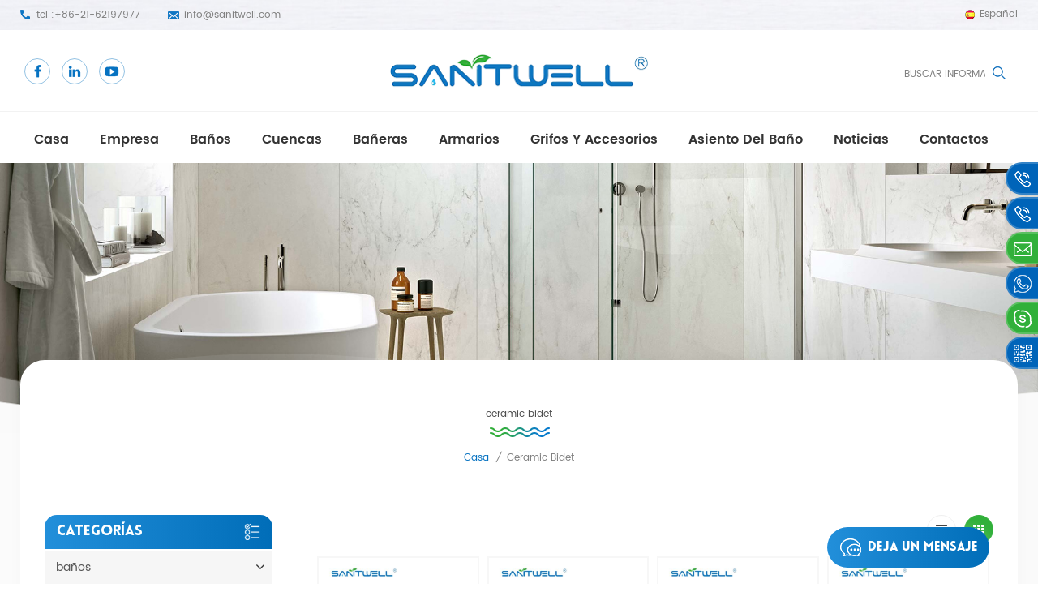

--- FILE ---
content_type: text/html; charset=UTF-8
request_url: https://es.sanitwell.com/ceramic-bidet_sp
body_size: 15021
content:
<!DOCTYPE html PUBLIC "-//W3C//DTD XHTML 1.0 Transitional//EN" "http://www.w3.org/TR/xhtml1/DTD/xhtml1-transitional.dtd">
<html xmlns="http://www.w3.org/1999/xhtml">
    <head>
        <meta http-equiv="X-UA-Compatible" content="IE=edge">
            <meta name="viewport" content="width=device-width, initial-scale=1.0, user-scalable=no">
                <meta http-equiv="Content-Type" content="text/html; charset=utf-8" />
                <meta http-equiv="X-UA-Compatible" content="IE=edge,Chrome=1" />
                <meta http-equiv="X-UA-Compatible" content="IE=9" />
                <meta http-equiv="Content-Type" content="text/html; charset=utf-8" />
                <title>Bidé De Cerámica Al Por Mayor,proveedores De Bidé De Cerámica,fábrica Personalizada De Bidé De Cerámica</title>
                <meta name="keywords" content="bidé de cerámica fabricantes,proveedor de inodoros para baños,fábrica de artículos sanitarios" />
                <meta name="description" content="bidé de cerámica-sanitwell es el mejor proveedor y fabricante de bidé de cerámica,nos centramos en la investigación,producción y comercialización de productos sanitarios en todo el mundo. ¡venta al por mayor a precio de fábrica!" />
                <link href="/template/images/logo.ico" rel="shortcut icon"  />
                                    <link rel="alternate" hreflang="en" href="https://www.sanitwell.com/ceramic-bidet_sp" />
                                    <link rel="alternate" hreflang="fr" href="https://fr.sanitwell.com/ceramic-bidet_sp" />
                                    <link rel="alternate" hreflang="de" href="https://de.sanitwell.com/ceramic-bidet_sp" />
                                    <link rel="alternate" hreflang="ru" href="https://ru.sanitwell.com/ceramic-bidet_sp" />
                                    <link rel="alternate" hreflang="it" href="https://it.sanitwell.com/ceramic-bidet_sp" />
                                    <link rel="alternate" hreflang="es" href="https://es.sanitwell.com/ceramic-bidet_sp" />
                                    <link rel="alternate" hreflang="pt" href="https://pt.sanitwell.com/ceramic-bidet_sp" />
                                    <link rel="alternate" hreflang="ar" href="https://ar.sanitwell.com/ceramic-bidet_sp" />
                                    <link rel="alternate" hreflang="uk" href="https://uk.sanitwell.com/ceramic-bidet_sp" />
                                    <link rel="alternate" hreflang="sv" href="https://sv.sanitwell.com/ceramic-bidet_sp" />
                                <link type="text/css" rel="stylesheet" href="/template/css/bootstrap.css">
                    <link type="text/css" rel="stylesheet" href="/template/css/font-awesome.min.css">
                        <link type="text/css" rel="stylesheet" href="/template/css/meanmenu.min.css">
                            <link type="text/css" rel="stylesheet" href="/template/css/animate.css" />
                            <link type="text/css" rel="stylesheet" href="/template/css/style.css">
                                <script language="javascript" src="/js/jquery-1.8.0.min.js"></script>
                                <script language="javascript" src="/js/jquery.validate.min.js"></script>
                                <script language="javascript" src="/js/jquery.blockUI.js"></script>
                                <script type="text/javascript" src="/js/front/common.js"></script>
                                <script type="text/javascript" src="/js/jcarousellite_1.0.1.pack.js"></script>
                                <script type="text/javascript" src="/js/scroll_jquery.js"></script>
<!--                                <script type="text/javascript" src="/template/js/jquery.min.js"></script>-->
                                <script type="text/javascript" src="/template/js/bootstrap.min.js"></script>
                                <script type="text/javascript" src="/template/js/demo.js"></script>
                                <script type="text/javascript" src="/template/js/jquery.velocity.min.js"></script>
                                <script type="text/javascript" src="/template/js/mainscript.js"></script>
                                <script type="text/javascript" src="/template/js/slick.js"></script>
                                <script type="text/javascript" src="/template/js/bootstrap-touch-slider.js"></script>
                                <script type="text/javascript" src="/template/js/canvas.js" data-main="indexMain"></script>
                                <!--[if ie9]
                                <script src="js/html5shiv.min.js"></script>
                                <script src="js/respond.min.js"></script>
                                -->
                                <!--[if IE 8]>
                                    <script src="https://oss.maxcdn.com/libs/html5shiv/3.7.0/html5shiv.js"></script>
                                    <script src="https://oss.maxcdn.com/libs/respond.js/1.3.0/respond.min.js"></script>
                                <![endif]-->
                                <script>
                                    if( /Android|webOS|iPhone|iPad|iPod|BlackBerry|IEMobile|Opera Mini/i.test(navigator.userAgent) ) {
                                        $(function () {
                                            $('.about-main img').attr("style","");
                                            $(".about-main img").attr("width","");
                                            $(".about-main img").attr("height","");        
                                            $('.con_main img').attr("style","");
                                            $(".con_main img").attr("width","");
                                            $(".con_main img").attr("height","");        
                                            $('.news_main div.news_main_de img').attr("style","");
                                            $(".news_main div.news_main_de img").attr("width","");
                                            $(".news_main div.news_main_de img").attr("height","");        
                                            $('.pro_detail .pro_detail_m img').attr("style","");
                                            $(".pro_detail .pro_detail_m img").attr("width","");
                                            $(".pro_detail .pro_detail_m img").attr("height","");

                                        })
                                    }
                                </script>
                                <!-- Google Tag Manager -->
<script>(function(w,d,s,l,i){w[l]=w[l]||[];w[l].push({'gtm.start':
new Date().getTime(),event:'gtm.js'});var f=d.getElementsByTagName(s)[0],
j=d.createElement(s),dl=l!='dataLayer'?'&l='+l:'';j.async=true;j.src=
'https://www.googletagmanager.com/gtm.js?id='+i+dl;f.parentNode.insertBefore(j,f);
})(window,document,'script','dataLayer','GTM-NQ4TTGF');</script>
<!-- End Google Tag Manager -->                                </head>
                                <body>
                                    <!-- Google Tag Manager (noscript) -->
<noscript><iframe src="https://www.googletagmanager.com/ns.html?id=GTM-NQ4TTGF"
height="0" width="0" style="display:none;visibility:hidden"></iframe></noscript>
<!-- End Google Tag Manager (noscript) -->                                    	
                                    <div class="head_top clearfix">
                                        <div class="container">
                                            <div class="row">
                                                <ul class="head_con">
                                                                                                                                                                <li class="hcon_p">
                                                            tel :<a rel="nofollow" href="tel:+86-21-62197977">+86-21-62197977</a>
                                                        </li>
                                                                                                                                                                                                                            <li class="hcon_e">
                                                                <a href="mailto:info@sanitwell.com" rel="nofollow">info@sanitwell.com</a>
                                                            </li>
                                                                                                                                                            </ul>
                                                <dl class="select">
                                                                                                                <dt><img src="/template/images/es.png" alt="español"/><p>español</p></dt>
                                                                                                            <dd>
                                                        <ul class="clearfix">
                                                                                                                                <li><a href="https://www.sanitwell.com/ceramic-bidet_sp"><img src="/template/images/en.png" alt="English"/><p>English</p></a></li>
                                                                                                                                    <li><a href="https://fr.sanitwell.com/ceramic-bidet_sp"><img src="/template/images/fr.png" alt="français"/><p>français</p></a></li>
                                                                                                                                    <li><a href="https://de.sanitwell.com/ceramic-bidet_sp"><img src="/template/images/de.png" alt="Deutsch"/><p>Deutsch</p></a></li>
                                                                                                                                    <li><a href="https://ru.sanitwell.com/ceramic-bidet_sp"><img src="/template/images/ru.png" alt="русский"/><p>русский</p></a></li>
                                                                                                                                    <li><a href="https://it.sanitwell.com/ceramic-bidet_sp"><img src="/template/images/it.png" alt="italiano"/><p>italiano</p></a></li>
                                                                                                                                    <li><a href="https://pt.sanitwell.com/ceramic-bidet_sp"><img src="/template/images/pt.png" alt="português"/><p>português</p></a></li>
                                                                                                                                    <li><a href="https://ar.sanitwell.com/ceramic-bidet_sp"><img src="/template/images/ar.png" alt="العربية"/><p>العربية</p></a></li>
                                                                                                                                    <li><a href="https://uk.sanitwell.com/ceramic-bidet_sp"><img src="/template/images/uk.png" alt="українська"/><p>українська</p></a></li>
                                                                                                                                    <li><a href="https://sv.sanitwell.com/ceramic-bidet_sp"><img src="/template/images/sv.png" alt="Svenska"/><p>Svenska</p></a></li>
                                                                                                                        </ul>
                                                    </dd>
                                                </dl>
                                            </div>
                                        </div>
                                    </div>
                                    <header class="large">
                                        <div class="header clearfix">
                                            <div class="container">
                                                <div class="row">
                                                    <ul class="social_icons clearfix">
                                                          
                                                          
                                                                                                                            <li><a rel="nofollow" target="_blank" href="http://#"><i style="-webkit-mask-image:url(/uploadfile/friendlink/e9e030cf23233128a92da1c535c4fdc0.png);"></i></a></li>
                                                                                                                            <li><a rel="nofollow" target="_blank" href="http://#"><i style="-webkit-mask-image:url(/uploadfile/friendlink/8056e63171bf228636c048a2bb7e7c0f.png);"></i></a></li>
                                                                                                                            <li><a rel="nofollow" target="_blank" href="http://#"><i style="-webkit-mask-image:url(/uploadfile/friendlink/e1fd01681765e203ebae533be74ed9db.png);"></i></a></li>
                                                                                                                                                                        </ul>
                                                    <div id="logo">
                                                                                                                                                                                    <a  href="/" ><img src="/uploadfile/userimg/d4cbaab689fb7d4e11ef4f5de58d3b42.png" alt="SANITWELL INTERNATIONAL LIMITED" /></a>
                                                                                                                                                                        </div>
                                                    <div class="search_box">
                                                        <div class="attr-nav">
                                                            <a class="search" href="#"><i></i></a>
                                                        </div>
                                                        <div class="top-search clearfix">
                                                            <div class="input-group">
                                                                <em class="title">qué estás buscando?</em>
                                                                <div class="header_search clearfix">
                                                                    <input name="search_keyword" onkeydown="javascript:enterIn(event);" type="text" class="form-control" placeholder="buscar información">
                                                                        <input type="submit" class="search_btn btn_search1" value="">
                                                                            </div>
                                                                            <span class="input-group-addon close-search"><i class="fa fa-times"></i></span>
                                                                            </div>
                                                                            </div>
                                                                            </div>
                                                                            <div class="wrapper">
                                                                                <nav id="main-nav">
                                                                                    <ul class="first-nav">
                                                                                        <li><a href="/">casa</a></li>
                                                                                    </ul>
                                                                                    <ul class="second-nav">
                                                                                                                                                                                <li><a  href="/company_d1">empresa</a>
                                                                                                                                                                                      </li>
                                                                                                                                                                                <li><a href="/toilets_c1">baños</a>
                                                                                                                                                                                            <ul class="nav_child">
                                                                                                                                                                                                            <li>
                                                                                                            <a href="/ceramic-toilets_c28">inodoros de cerámica</a>
                                                                                                                                                                                                                            <ul>
                                                                                                                      
                                                                                                                        <li><a href="/one-piece-toilet_c15">una pieza toielt</a></li>
                                                                                                                      
                                                                                                                        <li><a href="/close-coupled-toilet_c16">inodoro acoplado</a></li>
                                                                                                                      
                                                                                                                        <li><a href="/wall-hung-toilet_c17">inodoro suspendido</a></li>
                                                                                                                      
                                                                                                                        <li><a href="/floor-standing-toilet_c18">inodoro de pie</a></li>
                                                                                                                     
                                                                                                                </ul>
                                                                                                                                                                                                                    </li>
                                                                                                                                                                                                            <li>
                                                                                                            <a href="/bidets_c27">bidé</a>
                                                                                                                                                                                                                            <ul>
                                                                                                                      
                                                                                                                        <li><a href="/floor-standing-bidet_c31">bidé de pie</a></li>
                                                                                                                      
                                                                                                                        <li><a href="/wall-hang-bidet_c32">bidé de pared</a></li>
                                                                                                                     
                                                                                                                </ul>
                                                                                                                                                                                                                    </li>
                                                                                                                                                                                                            <li>
                                                                                                            <a href="/urinals_c26">urinario</a>
                                                                                                                                                                                                                            <ul>
                                                                                                                      
                                                                                                                        <li><a href="/free-standing-urinal_c29">urinario de pie</a></li>
                                                                                                                      
                                                                                                                        <li><a href="/wall-hang-urinal_c30">orinal para colgar en la pared</a></li>
                                                                                                                     
                                                                                                                </ul>
                                                                                                                                                                                                                    </li>
                                                                                                     
                                                                                                </ul>
                                                                                                                                                                                    </li>
                                                                                                                                                                                <li><a href="/basins_c2">cuencas</a>
                                                                                                                                                                                            <ul class="nav_child">
                                                                                                                                                                                                            <li>
                                                                                                            <a href="/ceramic-basins_c33">cuencos de cerámica</a>
                                                                                                                                                                                                                            <ul>
                                                                                                                      
                                                                                                                        <li><a href="/art-basin_c19">cuenca de arte</a></li>
                                                                                                                      
                                                                                                                        <li><a href="/countertop-basins_c22">cuencas de encimera</a></li>
                                                                                                                      
                                                                                                                        <li><a href="/cabinet-basins_c20">cuencas de gabinete</a></li>
                                                                                                                      
                                                                                                                        <li><a href="/inset-basins_c23">cuencas de inserción</a></li>
                                                                                                                      
                                                                                                                        <li><a href="/pedestal-basins_c24">cuencas de pedestal</a></li>
                                                                                                                      
                                                                                                                        <li><a href="/color-basins_c21">cuencas de color</a></li>
                                                                                                                      
                                                                                                                        <li><a href="/wall-hung-basins_c80">cuencos suspendidos</a></li>
                                                                                                                     
                                                                                                                </ul>
                                                                                                                                                                                                                    </li>
                                                                                                     
                                                                                                </ul>
                                                                                                                                                                                    </li>
                                                                                                                                                                                <li><a href="/bathtubs_c3">bañeras</a>
                                                                                                                                                                                            <ul class="nav_child">
                                                                                                                                                                                                            <li>
                                                                                                            <a href="/acrylic-bathtubs_c35">bañeras de acrílico</a>
                                                                                                                                                                                                                            <ul>
                                                                                                                      
                                                                                                                        <li><a href="/drop-in-bathtubs_c34">bañeras empotradas</a></li>
                                                                                                                      
                                                                                                                        <li><a href="/freestanding-bathtubs_c36">bañeras independientes</a></li>
                                                                                                                      
                                                                                                                        <li><a href="/massages-bathtubs_c37">bañeras de masajes</a></li>
                                                                                                                     
                                                                                                                </ul>
                                                                                                                                                                                                                    </li>
                                                                                                     
                                                                                                </ul>
                                                                                                                                                                                    </li>
                                                                                                                                                                                <li><a href="/cabinets_c4">armarios</a>
                                                                                                                                                                                            <ul class="nav_child">
                                                                                                                                                                                                            <li>
                                                                                                            <a href="/series_c38"> serie</a>
                                                                                                                                                                                                                            <ul>
                                                                                                                      
                                                                                                                        <li><a href="/edi_c41">edi</a></li>
                                                                                                                      
                                                                                                                        <li><a href="/conch_c40">concha</a></li>
                                                                                                                      
                                                                                                                        <li><a href="/catherine_c39">catherine</a></li>
                                                                                                                      
                                                                                                                        <li><a href="/edsion_c42">edsion</a></li>
                                                                                                                      
                                                                                                                        <li><a href="/fiona_c43">fiona</a></li>
                                                                                                                      
                                                                                                                        <li><a href="/floy_c44">floy</a></li>
                                                                                                                      
                                                                                                                        <li><a href="/george_c45">Jorge</a></li>
                                                                                                                      
                                                                                                                        <li><a href="/honey_c46">miel</a></li>
                                                                                                                      
                                                                                                                        <li><a href="/judy_c47">judy</a></li>
                                                                                                                      
                                                                                                                        <li><a href="/picasso_c50">picasso</a></li>
                                                                                                                      
                                                                                                                        <li><a href="/limon_c49">limon</a></li>
                                                                                                                      
                                                                                                                        <li><a href="/slice_c51">rebanada</a></li>
                                                                                                                      
                                                                                                                        <li><a href="/slim_c52">Delgado</a></li>
                                                                                                                     
                                                                                                                </ul>
                                                                                                                                                                                                                    </li>
                                                                                                     
                                                                                                </ul>
                                                                                                                                                                                    </li>
                                                                                                                                                                                <li><a href="/taps-shower-set-accessories_c5">grifos y accesorios</a>
                                                                                                                                                                                            <ul class="nav_child">
                                                                                                                                                                                                            <li>
                                                                                                            <a href="/taps_c53">grifos</a>
                                                                                                                                                                                                                            <ul>
                                                                                                                      
                                                                                                                        <li><a href="/basin-taps_c54">grifos de lavabo</a></li>
                                                                                                                      
                                                                                                                        <li><a href="/bath-taps_c55">grifos de baño</a></li>
                                                                                                                      
                                                                                                                        <li><a href="/bidet-taps_c56">grifos para bidé</a></li>
                                                                                                                      
                                                                                                                        <li><a href="/kitchen-taps_c57">grifos de cocina</a></li>
                                                                                                                     
                                                                                                                </ul>
                                                                                                                                                                                                                    </li>
                                                                                                                                                                                                            <li>
                                                                                                            <a href="/accessories_c9">accesorios</a>
                                                                                                                                                                                                                            <ul>
                                                                                                                      
                                                                                                                        <li><a href="/3800-series_c64">3800 series</a></li>
                                                                                                                      
                                                                                                                        <li><a href="/1600-series_c65">1600 series</a></li>
                                                                                                                      
                                                                                                                        <li><a href="/73000-series_c59">73000 series</a></li>
                                                                                                                      
                                                                                                                        <li><a href="/82000-series_c60">82000 series</a></li>
                                                                                                                      
                                                                                                                        <li><a href="/73300-series_c63">Serie 73300</a></li>
                                                                                                                      
                                                                                                                        <li><a href="/88600-series_c62">Serie 88600</a></li>
                                                                                                                      
                                                                                                                        <li><a href="/92900-series_c66">Serie 92900</a></li>
                                                                                                                      
                                                                                                                        <li><a href="/1300-series_c67">Serie 1300</a></li>
                                                                                                                      
                                                                                                                        <li><a href="/0900-series_c68">Serie 0900</a></li>
                                                                                                                      
                                                                                                                        <li><a href="/0200-series_c69">0200 series</a></li>
                                                                                                                      
                                                                                                                        <li><a href="/719-series_c70">719 series</a></li>
                                                                                                                     
                                                                                                                </ul>
                                                                                                                                                                                                                    </li>
                                                                                                     
                                                                                                </ul>
                                                                                                                                                                                    </li>
                                                                                                                                                                                <li><a href="/toilet-seat_c6">asiento del baño</a>
                                                                                                                                                                                            <ul class="nav_child">
                                                                                                                                                                                                            <li>
                                                                                                            <a href="/toilet-seats_c71">asientos de inodoro</a>
                                                                                                                                                                                                                            <ul>
                                                                                                                      
                                                                                                                        <li><a href="/mdf-toilet-seat_c72">asiento de inodoro mdf</a></li>
                                                                                                                      
                                                                                                                        <li><a href="/polyresin-toilet-seat_c73">asiento de inodoro de poliresina</a></li>
                                                                                                                      
                                                                                                                        <li><a href="/solid-wood-toilet-seat_c74">asiento de inodoro de madera maciza</a></li>
                                                                                                                      
                                                                                                                        <li><a href="/bamboo-toilet-seat_c75">asiento de inodoro de bambú</a></li>
                                                                                                                      
                                                                                                                        <li><a href="/mould-toilet-seat_c76">asiento de inodoro molde</a></li>
                                                                                                                      
                                                                                                                        <li><a href="/uf-duroplast-toilet-seat_c77">Asiento de inodoro duroplast</a></li>
                                                                                                                      
                                                                                                                        <li><a href="/pp-toilet-seat_c78">asiento de inodoro pp</a></li>
                                                                                                                      
                                                                                                                        <li><a href="/soft-toilet-seat_c79">asiento de inodoro suave</a></li>
                                                                                                                     
                                                                                                                </ul>
                                                                                                                                                                                                                    </li>
                                                                                                     
                                                                                                </ul>
                                                                                                                                                                                    </li>
                                                                                                                                                                                <li><a  href="/news_nc1">Noticias</a>
                                                                                                                                                                                    </li>
                                                                                                                                                                                <li><a  href="/contacts_d2">contactos</a>
                                                                                                                                                                                    </li>
                                                                                    </ul>
                                                                                </nav>
                                                                                <a class="toggle">
                                                                                    <span></span>
                                                                                    <span></span>
                                                                                    <span></span></a>
                                                                            </div>
                                                                            </div>
                                                                            </div>
                                                                            </div>
                                                                            <div class="nav_content clearfix">
                                                                                <div class="container">
                                                                                    <div class="row">
                                                                                        <div class="mainmenu-area bg-color-2">
                                                                                            <div class="mainmenu-left visible-lg visible-md">
                                                                                                <div class="mainmenu">
                                                                                                    <nav>
                                                                                                        <ul class="clearfix">
                                                                                                            <li ><a href="/">casa</a></li>
                                                                                                                                                                                                                        <li ><a  href="/company_d1">empresa</a>
                                                                                                                                                                                                                            </li>
                                                                                                                                                                                                                        <li class="product_vmegamenu  nav_pro_01"><a href="/toilets_c1">baños</a>
                                                                                                                                                                                                                                    <ul class="clearfix">
                                                                                                                        <li class="container">
                                                                                                                            <ul class="nav_list clearfix">
                                                                                                                                                                                                                                                                    <li class="col-sm-3">
                                                                                                                                        <div class="top">
                                                                                                                                            <a href="/ceramic-toilets_c28">inodoros de cerámica</a>
                                                                                                                                        </div>
                                                                                                                                                                                                                                                                                    <div>
                                                                                                                                                  
                                                                                                                                                    <p>
                                                                                                                                                                                                                                                                                                                    <a href="/one-piece-toilet_c15" class="image"><img src="/uploadfile/category/6c3ea49a781360d49a08f425c6952af1.png"  alt="una pieza toielt"></a>
                                                                                                                                                                                                                                                                                                                <a href="/one-piece-toilet_c15" class="vgema-title">una pieza toielt</a>
                                                                                                                                                    </p>
                                                                                                                                                  
                                                                                                                                                    <p>
                                                                                                                                                                                                                                                                                                                    <a href="/close-coupled-toilet_c16" class="image"><img src="/uploadfile/category/d40ce435a3b3c4daaa3a6f962a48b58d.png"  alt="inodoro acoplado"></a>
                                                                                                                                                                                                                                                                                                                <a href="/close-coupled-toilet_c16" class="vgema-title">inodoro acoplado</a>
                                                                                                                                                    </p>
                                                                                                                                                  
                                                                                                                                                    <p>
                                                                                                                                                                                                                                                                                                                    <a href="/wall-hung-toilet_c17" class="image"><img src="/uploadfile/category/058f60aa6430a55a6d3f5465092d3b9b.png"  alt="inodoro suspendido"></a>
                                                                                                                                                                                                                                                                                                                <a href="/wall-hung-toilet_c17" class="vgema-title">inodoro suspendido</a>
                                                                                                                                                    </p>
                                                                                                                                                  
                                                                                                                                                    <p>
                                                                                                                                                                                                                                                                                                                    <a href="/floor-standing-toilet_c18" class="image"><img src="/uploadfile/category/7a556f395a8df8cda4adcafbf66d8a34.png"  alt="inodoro de pie"></a>
                                                                                                                                                                                                                                                                                                                <a href="/floor-standing-toilet_c18" class="vgema-title">inodoro de pie</a>
                                                                                                                                                    </p>
                                                                                                                                                 
                                                                                                                                            </div>	
                                                                                                                                                                                                                                                                            </li>			
                                                                                                                                                                                                                                                                    <li class="col-sm-3">
                                                                                                                                        <div class="top">
                                                                                                                                            <a href="/bidets_c27">bidé</a>
                                                                                                                                        </div>
                                                                                                                                                                                                                                                                                    <div>
                                                                                                                                                  
                                                                                                                                                    <p>
                                                                                                                                                                                                                                                                                                                    <a href="/floor-standing-bidet_c31" class="image"><img src="/uploadfile/category/0b87668e428f531736c01e3da6acad4c.png"  alt="bidé de pie"></a>
                                                                                                                                                                                                                                                                                                                <a href="/floor-standing-bidet_c31" class="vgema-title">bidé de pie</a>
                                                                                                                                                    </p>
                                                                                                                                                  
                                                                                                                                                    <p>
                                                                                                                                                                                                                                                                                                                    <a href="/wall-hang-bidet_c32" class="image"><img src="/uploadfile/category/e04ceeadd39d51016890ade295cc8fa0.png"  alt="bidé de pared"></a>
                                                                                                                                                                                                                                                                                                                <a href="/wall-hang-bidet_c32" class="vgema-title">bidé de pared</a>
                                                                                                                                                    </p>
                                                                                                                                                 
                                                                                                                                            </div>	
                                                                                                                                                                                                                                                                            </li>			
                                                                                                                                                                                                                                                                    <li class="col-sm-3">
                                                                                                                                        <div class="top">
                                                                                                                                            <a href="/urinals_c26">urinario</a>
                                                                                                                                        </div>
                                                                                                                                                                                                                                                                                    <div>
                                                                                                                                                  
                                                                                                                                                    <p>
                                                                                                                                                                                                                                                                                                                    <a href="/free-standing-urinal_c29" class="image"><img src="/uploadfile/category/0d58b5afa0d556e4879e483dfeaba264.png"  alt="urinario de pie"></a>
                                                                                                                                                                                                                                                                                                                <a href="/free-standing-urinal_c29" class="vgema-title">urinario de pie</a>
                                                                                                                                                    </p>
                                                                                                                                                  
                                                                                                                                                    <p>
                                                                                                                                                                                                                                                                                                                    <a href="/wall-hang-urinal_c30" class="image"><img src="/uploadfile/category/e6fc5ab63c01eaa550fad9c790fbdbd7.png"  alt="orinal para colgar en la pared"></a>
                                                                                                                                                                                                                                                                                                                <a href="/wall-hang-urinal_c30" class="vgema-title">orinal para colgar en la pared</a>
                                                                                                                                                    </p>
                                                                                                                                                 
                                                                                                                                            </div>	
                                                                                                                                                                                                                                                                            </li>			
                                                                                                                                 		
                                                                                                                            </ul>
                                                                                                                        </li>
                                                                                                                    </ul>
                                                                                                                  
                                                                                                            </li>
                                                                                                                                                                                                                        <li class="product_vmegamenu  nav_pro_02"><a href="/basins_c2">cuencas</a>
                                                                                                                                                                                                                                    <ul class="clearfix">
                                                                                                                        <li class="container">
                                                                                                                            <ul class="nav_list clearfix">
                                                                                                                                                                                                                                                                    <li class="col-sm-3">
                                                                                                                                        <div class="top">
                                                                                                                                            <a href="/ceramic-basins_c33">cuencos de cerámica</a>
                                                                                                                                        </div>
                                                                                                                                                                                                                                                                                    <div>
                                                                                                                                                  
                                                                                                                                                    <p>
                                                                                                                                                                                                                                                                                                                    <a href="/art-basin_c19" class="image"><img src="/uploadfile/category/454840b6f22050492cb06e8a0ff8a5b6.png"  alt="cuenca de arte"></a>
                                                                                                                                                                                                                                                                                                                <a href="/art-basin_c19" class="vgema-title">cuenca de arte</a>
                                                                                                                                                    </p>
                                                                                                                                                  
                                                                                                                                                    <p>
                                                                                                                                                                                                                                                                                                                    <a href="/countertop-basins_c22" class="image"><img src="/uploadfile/category/da1d730fa32bd5564e90ad7653b4a292.png"  alt="cuencas de encimera"></a>
                                                                                                                                                                                                                                                                                                                <a href="/countertop-basins_c22" class="vgema-title">cuencas de encimera</a>
                                                                                                                                                    </p>
                                                                                                                                                  
                                                                                                                                                    <p>
                                                                                                                                                                                                                                                                                                                    <a href="/cabinet-basins_c20" class="image"><img src="/uploadfile/category/adab432513b3f1430a62715de8e73323.png"  alt="cuencas de gabinete"></a>
                                                                                                                                                                                                                                                                                                                <a href="/cabinet-basins_c20" class="vgema-title">cuencas de gabinete</a>
                                                                                                                                                    </p>
                                                                                                                                                  
                                                                                                                                                    <p>
                                                                                                                                                                                                                                                                                                                    <a href="/inset-basins_c23" class="image"><img src="/uploadfile/category/1a6ca525d6db3c43ed82a78b3c41df36.png"  alt="cuencas de inserción"></a>
                                                                                                                                                                                                                                                                                                                <a href="/inset-basins_c23" class="vgema-title">cuencas de inserción</a>
                                                                                                                                                    </p>
                                                                                                                                                  
                                                                                                                                                    <p>
                                                                                                                                                                                                                                                                                                                    <a href="/pedestal-basins_c24" class="image"><img src="/uploadfile/category/89bef576c82f5566ea19f59a8b38799e.png"  alt="cuencas de pedestal"></a>
                                                                                                                                                                                                                                                                                                                <a href="/pedestal-basins_c24" class="vgema-title">cuencas de pedestal</a>
                                                                                                                                                    </p>
                                                                                                                                                  
                                                                                                                                                    <p>
                                                                                                                                                                                                                                                                                                                    <a href="/color-basins_c21" class="image"><img src="/uploadfile/category/4ab6e8e62b034fa6713b2408f56314b1.png"  alt="cuencas de color"></a>
                                                                                                                                                                                                                                                                                                                <a href="/color-basins_c21" class="vgema-title">cuencas de color</a>
                                                                                                                                                    </p>
                                                                                                                                                  
                                                                                                                                                    <p>
                                                                                                                                                                                                                                                                                                                    <a href="/wall-hung-basins_c80" class="image"><img src="/uploadfile/category/38d1e3dbef30693ce8640de32b3d3a50.png"  alt="cuencos suspendidos"></a>
                                                                                                                                                                                                                                                                                                                <a href="/wall-hung-basins_c80" class="vgema-title">cuencos suspendidos</a>
                                                                                                                                                    </p>
                                                                                                                                                 
                                                                                                                                            </div>	
                                                                                                                                                                                                                                                                            </li>			
                                                                                                                                 		
                                                                                                                            </ul>
                                                                                                                        </li>
                                                                                                                    </ul>
                                                                                                                  
                                                                                                            </li>
                                                                                                                                                                                                                        <li class="product_vmegamenu  nav_pro_03"><a href="/bathtubs_c3">bañeras</a>
                                                                                                                                                                                                                                    <ul class="clearfix">
                                                                                                                        <li class="container">
                                                                                                                            <ul class="nav_list clearfix">
                                                                                                                                                                                                                                                                    <li class="col-sm-3">
                                                                                                                                        <div class="top">
                                                                                                                                            <a href="/acrylic-bathtubs_c35">bañeras de acrílico</a>
                                                                                                                                        </div>
                                                                                                                                                                                                                                                                                    <div>
                                                                                                                                                  
                                                                                                                                                    <p>
                                                                                                                                                                                                                                                                                                                    <a href="/drop-in-bathtubs_c34" class="image"><img src="/uploadfile/category/6cb85379f08615529e14b37d9f06a835.png"  alt="bañeras empotradas"></a>
                                                                                                                                                                                                                                                                                                                <a href="/drop-in-bathtubs_c34" class="vgema-title">bañeras empotradas</a>
                                                                                                                                                    </p>
                                                                                                                                                  
                                                                                                                                                    <p>
                                                                                                                                                                                                                                                                                                                    <a href="/freestanding-bathtubs_c36" class="image"><img src="/uploadfile/category/8c1ff4655dc99a37b0b70137f1a4b343.png"  alt="bañeras independientes"></a>
                                                                                                                                                                                                                                                                                                                <a href="/freestanding-bathtubs_c36" class="vgema-title">bañeras independientes</a>
                                                                                                                                                    </p>
                                                                                                                                                  
                                                                                                                                                    <p>
                                                                                                                                                                                                                                                                                                                    <a href="/massages-bathtubs_c37" class="image"><img src="/uploadfile/category/25318d157814edae895bf96504469cb0.png"  alt="bañeras de masajes"></a>
                                                                                                                                                                                                                                                                                                                <a href="/massages-bathtubs_c37" class="vgema-title">bañeras de masajes</a>
                                                                                                                                                    </p>
                                                                                                                                                 
                                                                                                                                            </div>	
                                                                                                                                                                                                                                                                            </li>			
                                                                                                                                 		
                                                                                                                            </ul>
                                                                                                                        </li>
                                                                                                                    </ul>
                                                                                                                  
                                                                                                            </li>
                                                                                                                                                                                                                        <li class="product_vmegamenu  nav_pro_04"><a href="/cabinets_c4">armarios</a>
                                                                                                                                                                                                                                    <ul class="clearfix">
                                                                                                                        <li class="container">
                                                                                                                            <ul class="nav_list clearfix">
                                                                                                                                                                                                                                                                    <li class="col-sm-3">
                                                                                                                                        <div class="top">
                                                                                                                                            <a href="/series_c38"> serie</a>
                                                                                                                                        </div>
                                                                                                                                                                                                                                                                                    <div>
                                                                                                                                                  
                                                                                                                                                    <p>
                                                                                                                                                                                                                                                                                                                <a href="/edi_c41" class="vgema-title">edi</a>
                                                                                                                                                    </p>
                                                                                                                                                  
                                                                                                                                                    <p>
                                                                                                                                                                                                                                                                                                                <a href="/conch_c40" class="vgema-title">concha</a>
                                                                                                                                                    </p>
                                                                                                                                                  
                                                                                                                                                    <p>
                                                                                                                                                                                                                                                                                                                <a href="/catherine_c39" class="vgema-title">catherine</a>
                                                                                                                                                    </p>
                                                                                                                                                  
                                                                                                                                                    <p>
                                                                                                                                                                                                                                                                                                                <a href="/edsion_c42" class="vgema-title">edsion</a>
                                                                                                                                                    </p>
                                                                                                                                                  
                                                                                                                                                    <p>
                                                                                                                                                                                                                                                                                                                <a href="/fiona_c43" class="vgema-title">fiona</a>
                                                                                                                                                    </p>
                                                                                                                                                  
                                                                                                                                                    <p>
                                                                                                                                                                                                                                                                                                                <a href="/floy_c44" class="vgema-title">floy</a>
                                                                                                                                                    </p>
                                                                                                                                                  
                                                                                                                                                    <p>
                                                                                                                                                                                                                                                                                                                <a href="/george_c45" class="vgema-title">Jorge</a>
                                                                                                                                                    </p>
                                                                                                                                                  
                                                                                                                                                    <p>
                                                                                                                                                                                                                                                                                                                <a href="/honey_c46" class="vgema-title">miel</a>
                                                                                                                                                    </p>
                                                                                                                                                  
                                                                                                                                                    <p>
                                                                                                                                                                                                                                                                                                                <a href="/judy_c47" class="vgema-title">judy</a>
                                                                                                                                                    </p>
                                                                                                                                                  
                                                                                                                                                    <p>
                                                                                                                                                                                                                                                                                                                <a href="/picasso_c50" class="vgema-title">picasso</a>
                                                                                                                                                    </p>
                                                                                                                                                  
                                                                                                                                                    <p>
                                                                                                                                                                                                                                                                                                                <a href="/limon_c49" class="vgema-title">limon</a>
                                                                                                                                                    </p>
                                                                                                                                                  
                                                                                                                                                    <p>
                                                                                                                                                                                                                                                                                                                <a href="/slice_c51" class="vgema-title">rebanada</a>
                                                                                                                                                    </p>
                                                                                                                                                  
                                                                                                                                                    <p>
                                                                                                                                                                                                                                                                                                                <a href="/slim_c52" class="vgema-title">Delgado</a>
                                                                                                                                                    </p>
                                                                                                                                                 
                                                                                                                                            </div>	
                                                                                                                                                                                                                                                                            </li>			
                                                                                                                                 		
                                                                                                                            </ul>
                                                                                                                        </li>
                                                                                                                    </ul>
                                                                                                                  
                                                                                                            </li>
                                                                                                                                                                                                                        <li class="product_vmegamenu  nav_pro_05"><a href="/taps-shower-set-accessories_c5">grifos y accesorios</a>
                                                                                                                                                                                                                                    <ul class="clearfix">
                                                                                                                        <li class="container">
                                                                                                                            <ul class="nav_list clearfix">
                                                                                                                                                                                                                                                                    <li class="col-sm-3">
                                                                                                                                        <div class="top">
                                                                                                                                            <a href="/taps_c53">grifos</a>
                                                                                                                                        </div>
                                                                                                                                                                                                                                                                                    <div>
                                                                                                                                                  
                                                                                                                                                    <p>
                                                                                                                                                                                                                                                                                                                    <a href="/basin-taps_c54" class="image"><img src="/uploadfile/category/42aea8dfc6215bc4506758ae9f7b6453.png"  alt="grifos de lavabo"></a>
                                                                                                                                                                                                                                                                                                                <a href="/basin-taps_c54" class="vgema-title">grifos de lavabo</a>
                                                                                                                                                    </p>
                                                                                                                                                  
                                                                                                                                                    <p>
                                                                                                                                                                                                                                                                                                                    <a href="/bath-taps_c55" class="image"><img src="/uploadfile/category/63c35a3e42b3a822efba3cabdd1b7282.png"  alt="grifos de baño"></a>
                                                                                                                                                                                                                                                                                                                <a href="/bath-taps_c55" class="vgema-title">grifos de baño</a>
                                                                                                                                                    </p>
                                                                                                                                                  
                                                                                                                                                    <p>
                                                                                                                                                                                                                                                                                                                    <a href="/bidet-taps_c56" class="image"><img src="/uploadfile/category/2701b1a8fda28594a8325fcb8dd5f9f6.png"  alt="grifos para bidé"></a>
                                                                                                                                                                                                                                                                                                                <a href="/bidet-taps_c56" class="vgema-title">grifos para bidé</a>
                                                                                                                                                    </p>
                                                                                                                                                  
                                                                                                                                                    <p>
                                                                                                                                                                                                                                                                                                                    <a href="/kitchen-taps_c57" class="image"><img src="/uploadfile/category/551b399725be241c6fb4b6b0ed2791cd.png"  alt="grifos de cocina"></a>
                                                                                                                                                                                                                                                                                                                <a href="/kitchen-taps_c57" class="vgema-title">grifos de cocina</a>
                                                                                                                                                    </p>
                                                                                                                                                 
                                                                                                                                            </div>	
                                                                                                                                                                                                                                                                            </li>			
                                                                                                                                                                                                                                                                    <li class="col-sm-3">
                                                                                                                                        <div class="top">
                                                                                                                                            <a href="/accessories_c9">accesorios</a>
                                                                                                                                        </div>
                                                                                                                                                                                                                                                                                    <div>
                                                                                                                                                  
                                                                                                                                                    <p>
                                                                                                                                                                                                                                                                                                                <a href="/3800-series_c64" class="vgema-title">3800 series</a>
                                                                                                                                                    </p>
                                                                                                                                                  
                                                                                                                                                    <p>
                                                                                                                                                                                                                                                                                                                <a href="/1600-series_c65" class="vgema-title">1600 series</a>
                                                                                                                                                    </p>
                                                                                                                                                  
                                                                                                                                                    <p>
                                                                                                                                                                                                                                                                                                                <a href="/73000-series_c59" class="vgema-title">73000 series</a>
                                                                                                                                                    </p>
                                                                                                                                                  
                                                                                                                                                    <p>
                                                                                                                                                                                                                                                                                                                <a href="/82000-series_c60" class="vgema-title">82000 series</a>
                                                                                                                                                    </p>
                                                                                                                                                  
                                                                                                                                                    <p>
                                                                                                                                                                                                                                                                                                                <a href="/73300-series_c63" class="vgema-title">Serie 73300</a>
                                                                                                                                                    </p>
                                                                                                                                                  
                                                                                                                                                    <p>
                                                                                                                                                                                                                                                                                                                <a href="/88600-series_c62" class="vgema-title">Serie 88600</a>
                                                                                                                                                    </p>
                                                                                                                                                  
                                                                                                                                                    <p>
                                                                                                                                                                                                                                                                                                                <a href="/92900-series_c66" class="vgema-title">Serie 92900</a>
                                                                                                                                                    </p>
                                                                                                                                                  
                                                                                                                                                    <p>
                                                                                                                                                                                                                                                                                                                <a href="/1300-series_c67" class="vgema-title">Serie 1300</a>
                                                                                                                                                    </p>
                                                                                                                                                  
                                                                                                                                                    <p>
                                                                                                                                                                                                                                                                                                                <a href="/0900-series_c68" class="vgema-title">Serie 0900</a>
                                                                                                                                                    </p>
                                                                                                                                                  
                                                                                                                                                    <p>
                                                                                                                                                                                                                                                                                                                <a href="/0200-series_c69" class="vgema-title">0200 series</a>
                                                                                                                                                    </p>
                                                                                                                                                  
                                                                                                                                                    <p>
                                                                                                                                                                                                                                                                                                                <a href="/719-series_c70" class="vgema-title">719 series</a>
                                                                                                                                                    </p>
                                                                                                                                                 
                                                                                                                                            </div>	
                                                                                                                                                                                                                                                                            </li>			
                                                                                                                                 		
                                                                                                                            </ul>
                                                                                                                        </li>
                                                                                                                    </ul>
                                                                                                                  
                                                                                                            </li>
                                                                                                                                                                                                                        <li class="product_vmegamenu  nav_pro_06"><a href="/toilet-seat_c6">asiento del baño</a>
                                                                                                                                                                                                                                    <ul class="clearfix">
                                                                                                                        <li class="container">
                                                                                                                            <ul class="nav_list clearfix">
                                                                                                                                                                                                                                                                    <li class="col-sm-3">
                                                                                                                                        <div class="top">
                                                                                                                                            <a href="/toilet-seats_c71">asientos de inodoro</a>
                                                                                                                                        </div>
                                                                                                                                                                                                                                                                                    <div>
                                                                                                                                                  
                                                                                                                                                    <p>
                                                                                                                                                                                                                                                                                                                <a href="/mdf-toilet-seat_c72" class="vgema-title">asiento de inodoro mdf</a>
                                                                                                                                                    </p>
                                                                                                                                                  
                                                                                                                                                    <p>
                                                                                                                                                                                                                                                                                                                <a href="/polyresin-toilet-seat_c73" class="vgema-title">asiento de inodoro de poliresina</a>
                                                                                                                                                    </p>
                                                                                                                                                  
                                                                                                                                                    <p>
                                                                                                                                                                                                                                                                                                                <a href="/solid-wood-toilet-seat_c74" class="vgema-title">asiento de inodoro de madera maciza</a>
                                                                                                                                                    </p>
                                                                                                                                                  
                                                                                                                                                    <p>
                                                                                                                                                                                                                                                                                                                <a href="/bamboo-toilet-seat_c75" class="vgema-title">asiento de inodoro de bambú</a>
                                                                                                                                                    </p>
                                                                                                                                                  
                                                                                                                                                    <p>
                                                                                                                                                                                                                                                                                                                <a href="/mould-toilet-seat_c76" class="vgema-title">asiento de inodoro molde</a>
                                                                                                                                                    </p>
                                                                                                                                                  
                                                                                                                                                    <p>
                                                                                                                                                                                                                                                                                                                <a href="/uf-duroplast-toilet-seat_c77" class="vgema-title">Asiento de inodoro duroplast</a>
                                                                                                                                                    </p>
                                                                                                                                                  
                                                                                                                                                    <p>
                                                                                                                                                                                                                                                                                                                <a href="/pp-toilet-seat_c78" class="vgema-title">asiento de inodoro pp</a>
                                                                                                                                                    </p>
                                                                                                                                                  
                                                                                                                                                    <p>
                                                                                                                                                                                                                                                                                                                <a href="/soft-toilet-seat_c79" class="vgema-title">asiento de inodoro suave</a>
                                                                                                                                                    </p>
                                                                                                                                                 
                                                                                                                                            </div>	
                                                                                                                                                                                                                                                                            </li>			
                                                                                                                                 		
                                                                                                                            </ul>
                                                                                                                        </li>
                                                                                                                    </ul>
                                                                                                                  
                                                                                                            </li>
                                                                                                                                                                                                                        <li ><a  href="/news_nc1">Noticias</a>
                                                                                                                                                                                                                            </li>
                                                                                                                                                                                                                        <li ><a  href="/contacts_d2">contactos</a>
                                                                                                                                                                                                                            </li>
                                                                                                        </ul>
                                                                                                    </nav>
                                                                                                </div>
                                                                                            </div>
                                                                                        </div>
                                                                                    </div>
                                                                                </div>	
                                                                            </div>
                                                                            </header>
																			
<style>
	  
      
	  
	  
	   
    	.mainmenu>nav>ul>li>a , header.small .mainmenu>nav>ul>li>a{padding: 20px 17px 15px 17px;}
		@media only screen and (max-width: 1260px) {
			.mainmenu>nav>ul>li>a, header.small .mainmenu>nav>ul>li>a{padding: 12px 12px;font-size:13px;}
		}
      
</style>

                                                                            <div class="height"></div>
                                                                             
        <div class="page_banner">
                                    <img src="/uploadfile/bannerimg/15736343219923233290.jpg" alt="modern sanitary ware " />
                            <div class="attachment_line_bottom"></div>
    </div>
<div class="page_section clearfix">
    <div class="container">
        <div class="row">
            <div class="page_column clearfix">
                <div class="main_title">
                    <h6>ceramic bidet</h6>
                    <span class="line"></span>
                </div>
                <div class="breadcrumb clearfix">
                    <div class="bread_right">
                        <a href="/" class="home" title="Return to Home">casa</a>
                         
                            <i>/</i><span>ceramic bidet</span>
                                            </div>
                </div>
                <div class="page-right clearfix">
                                        <div class="main">
                        <div id="cbp-vm" class="cbp-vm-switcher cbp-vm-view-grid">
                            <div class="cbp-vm-options clearfix">
                                <a href="#" class="cbp-vm-icon cbp-vm-grid cbp-vm-selected" data-view="cbp-vm-view-grid"></a>
                                <a href="#" class="cbp-vm-icon cbp-vm-list" data-view="cbp-vm-view-list"></a>
                            </div>
                            <ul class="wow clearfix">
                                 
                                                                          
                                        <li class="wow">
                                            <div class="clearfix">
                                                <div class="cbp-vm-image pro_image">
                                                    <a href="/western-style-high-end-sanitary-ware-bathroom-luxury-ceramic-bidet-toilet_p77.html" title="sanitario de alta gama de estilo occidental baño de lujo inodoro de bidé de cerámica"></a>
                                                    <img id="product_detail_img"  alt="Bidet Toilet" src="/uploadfile/201911/28/99587cfd3ea3f9f32dabbe45e21b9bc8_medium.jpg" />                                                </div>
                                                <div class="cbp-list-center clearfix">
                                                    <div class="cbp-list-left">
                                                        <div class="pro-no"><p>modelo: SW-1003C</p></div>
                                                        <h4 class="cbp-title"><a href="/western-style-high-end-sanitary-ware-bathroom-luxury-ceramic-bidet-toilet_p77.html" title="sanitario de alta gama de estilo occidental baño de lujo inodoro de bidé de cerámica">sanitario de alta gama de estilo occidental baño de lujo inodoro de bidé de cerámica</a></h4>
                                                        <div class="cbp-vm-details">tamaño: 530 * 360 * 395 mm</div>
                                                                                                                                                                            <ul class="post_blog_tag">
                                                                <p>etiquetas :</p>
                                                                 
                                                                    <li><a href="/luxury-ceramic-bidet-toilet_sp">inodoro de bidé de cerámica de lujo</a></li>
                                                                 
                                                                    <li><a href="/bidet-toilet_sp">inodoro bidé</a></li>
                                                                 
                                                                    <li><a href="/bathroom-bidet_sp">bidé de baño</a></li>
                                                                                                                            </ul>
                                                                                                                <div class="more"><span class="main_more"><a href="/western-style-high-end-sanitary-ware-bathroom-luxury-ceramic-bidet-toilet_p77.html" title="sanitario de alta gama de estilo occidental baño de lujo inodoro de bidé de cerámica" rel="nofollow">ver más</a></span></div>
                                                    </div>
                                                </div>
                                            </div>
                                        </li>
                                          
                                        <li class="wow">
                                            <div class="clearfix">
                                                <div class="cbp-vm-image pro_image">
                                                    <a href="/glossy-white-sanitaryware-ceramic-bidet-set_p78.html" title="set de bidé de cerámica sanitario blanco brillante"></a>
                                                    <img id="product_detail_img"  alt="sanitaryware ceramic bidet set" src="/uploadfile/201911/28/3976f208f8f522967297ac99b6ee0c26_medium.jpg" />                                                </div>
                                                <div class="cbp-list-center clearfix">
                                                    <div class="cbp-list-left">
                                                        <div class="pro-no"><p>modelo: SW-2003C</p></div>
                                                        <h4 class="cbp-title"><a href="/glossy-white-sanitaryware-ceramic-bidet-set_p78.html" title="set de bidé de cerámica sanitario blanco brillante">set de bidé de cerámica sanitario blanco brillante</a></h4>
                                                        <div class="cbp-vm-details">tamaño: 540 * 370 * 390 mm</div>
                                                                                                                                                                            <ul class="post_blog_tag">
                                                                <p>etiquetas :</p>
                                                                 
                                                                    <li><a href="/ceramic-bidet_sp">bidé de cerámica</a></li>
                                                                 
                                                                    <li><a href="/sanitaryware-ceramic-bidet-set_sp">bidé de cerámica para sanitarios</a></li>
                                                                                                                            </ul>
                                                                                                                <div class="more"><span class="main_more"><a href="/glossy-white-sanitaryware-ceramic-bidet-set_p78.html" title="set de bidé de cerámica sanitario blanco brillante" rel="nofollow">ver más</a></span></div>
                                                    </div>
                                                </div>
                                            </div>
                                        </li>
                                          
                                        <li class="wow">
                                            <div class="clearfix">
                                                <div class="cbp-vm-image pro_image">
                                                    <a href="/europe-italy-style-ceramic-woman-washing-toilet-bidet_p79.html" title="Europa Italia estilo cerámica mujer lavado inodoro bidé"></a>
                                                    <img id="product_detail_img"  alt="Bidet Toilet" src="/uploadfile/201911/28/1316721c70a546c264b70f379e9eb46d_medium.jpg" />                                                </div>
                                                <div class="cbp-list-center clearfix">
                                                    <div class="cbp-list-left">
                                                        <div class="pro-no"><p>modelo: SW-2005C</p></div>
                                                        <h4 class="cbp-title"><a href="/europe-italy-style-ceramic-woman-washing-toilet-bidet_p79.html" title="Europa Italia estilo cerámica mujer lavado inodoro bidé">Europa Italia estilo cerámica mujer lavado inodoro bidé</a></h4>
                                                        <div class="cbp-vm-details">tamaño: 560 * 355 * 405 mm</div>
                                                                                                                                                                            <ul class="post_blog_tag">
                                                                <p>etiquetas :</p>
                                                                 
                                                                    <li><a href="/woman-washing-toilet-bidet_sp">mujer lavando inodoro bidet</a></li>
                                                                                                                            </ul>
                                                                                                                <div class="more"><span class="main_more"><a href="/europe-italy-style-ceramic-woman-washing-toilet-bidet_p79.html" title="Europa Italia estilo cerámica mujer lavado inodoro bidé" rel="nofollow">ver más</a></span></div>
                                                    </div>
                                                </div>
                                            </div>
                                        </li>
                                          
                                        <li class="wow">
                                            <div class="clearfix">
                                                <div class="cbp-vm-image pro_image">
                                                    <a href="/bathroom-accessories-sanitary-ware-ceramic-bidets_p80.html" title="accesorios de baño sanitarios bidets de cerámica"></a>
                                                    <img id="product_detail_img"  alt="sanitary ware ceramic bidets" src="/uploadfile/201911/28/36a0d33a58bda946d6302e3b5c278c5f_medium.jpg" />                                                </div>
                                                <div class="cbp-list-center clearfix">
                                                    <div class="cbp-list-left">
                                                        <div class="pro-no"><p>modelo: SW-2141C</p></div>
                                                        <h4 class="cbp-title"><a href="/bathroom-accessories-sanitary-ware-ceramic-bidets_p80.html" title="accesorios de baño sanitarios bidets de cerámica">accesorios de baño sanitarios bidets de cerámica</a></h4>
                                                        <div class="cbp-vm-details">tamaño: 505 * 360 * 405 mm</div>
                                                                                                                                                                            <ul class="post_blog_tag">
                                                                <p>etiquetas :</p>
                                                                 
                                                                    <li><a href="/bathroom-ceramic-bidet_sp">bidé de cerámica para baño</a></li>
                                                                 
                                                                    <li><a href="/sanitary-ware-ceramic-bidets_sp">bidé cerámico sanitario</a></li>
                                                                 
                                                                    <li><a href="/floor-standing-ceramic-bidet_sp">bidé de cerámica de pie</a></li>
                                                                                                                            </ul>
                                                                                                                <div class="more"><span class="main_more"><a href="/bathroom-accessories-sanitary-ware-ceramic-bidets_p80.html" title="accesorios de baño sanitarios bidets de cerámica" rel="nofollow">ver más</a></span></div>
                                                    </div>
                                                </div>
                                            </div>
                                        </li>
                                          
                                        <li class="wow">
                                            <div class="clearfix">
                                                <div class="cbp-vm-image pro_image">
                                                    <a href="/high-class-ceramic-sanitary-ware-wall-hung-bidet_p91.html" title="bidé suspendido de cerámica de alta calidad"></a>
                                                    <img id="product_detail_img"  alt="Wall Hung Ceramic Bidet" src="/uploadfile/201911/29/05cb970560b5c9f424db86aa59198a4a_medium.jpg" />                                                </div>
                                                <div class="cbp-list-center clearfix">
                                                    <div class="cbp-list-left">
                                                        <div class="pro-no"><p>modelo: SW-017F</p></div>
                                                        <h4 class="cbp-title"><a href="/high-class-ceramic-sanitary-ware-wall-hung-bidet_p91.html" title="bidé suspendido de cerámica de alta calidad">bidé suspendido de cerámica de alta calidad</a></h4>
                                                        <div class="cbp-vm-details">tamaño: 520 * 370 * 370 mm</div>
                                                                                                                                                                            <ul class="post_blog_tag">
                                                                <p>etiquetas :</p>
                                                                 
                                                                    <li><a href="/wall-hung-ceramic-bidet_sp">bidé de cerámica suspendido</a></li>
                                                                 
                                                                    <li><a href="/round-bidets_sp">bidé redondo</a></li>
                                                                 
                                                                    <li><a href="/high-class-bidet_sp">bidé de clase alta</a></li>
                                                                                                                            </ul>
                                                                                                                <div class="more"><span class="main_more"><a href="/high-class-ceramic-sanitary-ware-wall-hung-bidet_p91.html" title="bidé suspendido de cerámica de alta calidad" rel="nofollow">ver más</a></span></div>
                                                    </div>
                                                </div>
                                            </div>
                                        </li>
                                          
                                        <li class="wow">
                                            <div class="clearfix">
                                                <div class="cbp-vm-image pro_image">
                                                    <a href="/rectangular-glazed-wall-hung-ceramic-bidet_p92.html" title="bidé de cerámica rectangular con vidrio esmaltado"></a>
                                                    <img id="product_detail_img"  alt="Wall Hung Ceramic Bidet" src="/uploadfile/201911/29/6c1bb83aa402ccdc1290e4b9bed89754_medium.jpg" />                                                </div>
                                                <div class="cbp-list-center clearfix">
                                                    <div class="cbp-list-left">
                                                        <div class="pro-no"><p>modelo: SW-017F</p></div>
                                                        <h4 class="cbp-title"><a href="/rectangular-glazed-wall-hung-ceramic-bidet_p92.html" title="bidé de cerámica rectangular con vidrio esmaltado">bidé de cerámica rectangular con vidrio esmaltado</a></h4>
                                                        <div class="cbp-vm-details">tamaño: 535 * 360 * 330 mm</div>
                                                                                                                                                                            <ul class="post_blog_tag">
                                                                <p>etiquetas :</p>
                                                                 
                                                                    <li><a href="/rectangular-bidets_sp">bidé rectangular</a></li>
                                                                                                                            </ul>
                                                                                                                <div class="more"><span class="main_more"><a href="/rectangular-glazed-wall-hung-ceramic-bidet_p92.html" title="bidé de cerámica rectangular con vidrio esmaltado" rel="nofollow">ver más</a></span></div>
                                                    </div>
                                                </div>
                                            </div>
                                        </li>
                                          
                                        <li class="wow">
                                            <div class="clearfix">
                                                <div class="cbp-vm-image pro_image">
                                                    <a href="/new-design-product-ceramic-wall-hung-bidet_p93.html" title="nuevo producto de diseño bidé de cerámica para colgar en la pared"></a>
                                                    <img id="product_detail_img"  alt="Wall Hung Ceramic Bidet" src="/uploadfile/201911/29/cde2055b3f6fe310cfae328a250b584f_medium.jpg" />                                                </div>
                                                <div class="cbp-list-center clearfix">
                                                    <div class="cbp-list-left">
                                                        <div class="pro-no"><p>modelo: SW-046F</p></div>
                                                        <h4 class="cbp-title"><a href="/new-design-product-ceramic-wall-hung-bidet_p93.html" title="nuevo producto de diseño bidé de cerámica para colgar en la pared">nuevo producto de diseño bidé de cerámica para colgar en la pared</a></h4>
                                                        <div class="cbp-vm-details">tamaño: 495 * 370 * 325 mm</div>
                                                                                                                                                                            <ul class="post_blog_tag">
                                                                <p>etiquetas :</p>
                                                                 
                                                                    <li><a href="/new-design-bidets_sp">nuevos bidés de diseño</a></li>
                                                                                                                            </ul>
                                                                                                                <div class="more"><span class="main_more"><a href="/new-design-product-ceramic-wall-hung-bidet_p93.html" title="nuevo producto de diseño bidé de cerámica para colgar en la pared" rel="nofollow">ver más</a></span></div>
                                                    </div>
                                                </div>
                                            </div>
                                        </li>
                                          
                                        <li class="wow">
                                            <div class="clearfix">
                                                <div class="cbp-vm-image pro_image">
                                                    <a href="/new-design-product-ceramic-wall-hung-bidet_p94.html" title="nuevo producto de diseño bidé de cerámica para colgar en la pared"></a>
                                                    <img id="product_detail_img"  alt="Wall Hung Ceramic Bidet" src="/uploadfile/201911/29/53e03b383cf132e669c11dbf72e00015_medium.jpg" />                                                </div>
                                                <div class="cbp-list-center clearfix">
                                                    <div class="cbp-list-left">
                                                        <div class="pro-no"><p>modelo: SW-048F</p></div>
                                                        <h4 class="cbp-title"><a href="/new-design-product-ceramic-wall-hung-bidet_p94.html" title="nuevo producto de diseño bidé de cerámica para colgar en la pared">nuevo producto de diseño bidé de cerámica para colgar en la pared</a></h4>
                                                        <div class="cbp-vm-details">tamaño: 495 * 360 * 305 mm</div>
                                                                                                                                                                        <div class="more"><span class="main_more"><a href="/new-design-product-ceramic-wall-hung-bidet_p94.html" title="nuevo producto de diseño bidé de cerámica para colgar en la pared" rel="nofollow">ver más</a></span></div>
                                                    </div>
                                                </div>
                                            </div>
                                        </li>
                                      
                                                            </ul>
                        </div>
                        <script type="text/javascript" src="/template/js/cbpViewModeSwitch.js"></script>
                    </div>
                    <div class="page_num clearfix">
                            
                                       
                
                
                                                             <span>1</span>
                                                             <a href="/ceramic-bidet_sp_2" class="pages underline">2</a>
                                                                                   
                

                
    

                <a href="/ceramic-bidet_sp_2" class="pages"><i class="fa fa-angle-double-right"></i></a>
              
                                                 <p>un total de <strong>2</strong> paginas</p>
                    </div>
                </div>
                <div class="page-left clearfix">
    <div id="right_column" class="left-cat column clearfix">
        <section class="block blockcms column_box">
            <div class="fot_title"><em>categorías</em><span></span><i class="column_icon_toggle icon-plus-sign"></i></div>
            <div class="block_content toggle_content">
                <div class="mtree-demo">
                    <ul class="mtree">
                            
                            <li><b></b><a href="/ba-os_c1">baños</a>
                                    
                                    <ul>
                                                

                                            <li> <b></b>   <a href="/ceramic-toilets_c28">inodoros de cerámica</a>
                                                         
                                                    <ul>
                                                                   
                                                            <li><a href="/one-piece-toilet_c15">una pieza toielt</a></li>               
                                                                   
                                                            <li><a href="/close-coupled-toilet_c16">inodoro acoplado</a></li>               
                                                                   
                                                            <li><a href="/wall-hung-toilet_c17">inodoro suspendido</a></li>               
                                                                   
                                                            <li><a href="/floor-standing-toilet_c18">inodoro de pie</a></li>               
                                                         
                                                    </ul>
                                                   
                                            </li> 
                                                

                                            <li> <b></b>   <a href="/bidets_c27">bidé</a>
                                                         
                                                    <ul>
                                                                   
                                                            <li><a href="/floor-standing-bidet_c31">bidé de pie</a></li>               
                                                                   
                                                            <li><a href="/wall-hang-bidet_c32">bidé de pared</a></li>               
                                                         
                                                    </ul>
                                                   
                                            </li> 
                                                

                                            <li> <b></b>   <a href="/urinals_c26">urinario</a>
                                                         
                                                    <ul>
                                                                   
                                                            <li><a href="/free-standing-urinal_c29">urinario de pie</a></li>               
                                                                   
                                                            <li><a href="/wall-hang-urinal_c30">orinal para colgar en la pared</a></li>               
                                                         
                                                    </ul>
                                                   
                                            </li> 
                                         
                                    </ul>
                                      
                            </li>               
                            
                            <li><b></b><a href="/cuencas_c2">cuencas</a>
                                    
                                    <ul>
                                                

                                            <li> <b></b>   <a href="/ceramic-basins_c33">cuencos de cerámica</a>
                                                         
                                                    <ul>
                                                                   
                                                            <li><a href="/art-basin_c19">cuenca de arte</a></li>               
                                                                   
                                                            <li><a href="/countertop-basins_c22">cuencas de encimera</a></li>               
                                                                   
                                                            <li><a href="/cabinet-basins_c20">cuencas de gabinete</a></li>               
                                                                   
                                                            <li><a href="/inset-basins_c23">cuencas de inserción</a></li>               
                                                                   
                                                            <li><a href="/pedestal-basins_c24">cuencas de pedestal</a></li>               
                                                                   
                                                            <li><a href="/color-basins_c21">cuencas de color</a></li>               
                                                                   
                                                            <li><a href="/wall-hung-basins_c80">cuencos suspendidos</a></li>               
                                                         
                                                    </ul>
                                                   
                                            </li> 
                                         
                                    </ul>
                                      
                            </li>               
                            
                            <li><b></b><a href="/ba-eras_c3">bañeras</a>
                                    
                                    <ul>
                                                

                                            <li> <b></b>   <a href="/acrylic-bathtubs_c35">bañeras de acrílico</a>
                                                         
                                                    <ul>
                                                                   
                                                            <li><a href="/drop-in-bathtubs_c34">bañeras empotradas</a></li>               
                                                                   
                                                            <li><a href="/freestanding-bathtubs_c36">bañeras independientes</a></li>               
                                                                   
                                                            <li><a href="/massages-bathtubs_c37">bañeras de masajes</a></li>               
                                                         
                                                    </ul>
                                                   
                                            </li> 
                                         
                                    </ul>
                                      
                            </li>               
                            
                            <li><b></b><a href="/armarios_c4">armarios</a>
                                    
                                    <ul>
                                                

                                            <li> <b></b>   <a href="/series_c38"> serie</a>
                                                         
                                                    <ul>
                                                                   
                                                            <li><a href="/edi_c41">edi</a></li>               
                                                                   
                                                            <li><a href="/conch_c40">concha</a></li>               
                                                                   
                                                            <li><a href="/catherine_c39">catherine</a></li>               
                                                                   
                                                            <li><a href="/edsion_c42">edsion</a></li>               
                                                                   
                                                            <li><a href="/fiona_c43">fiona</a></li>               
                                                                   
                                                            <li><a href="/floy_c44">floy</a></li>               
                                                                   
                                                            <li><a href="/george_c45">Jorge</a></li>               
                                                                   
                                                            <li><a href="/honey_c46">miel</a></li>               
                                                                   
                                                            <li><a href="/judy_c47">judy</a></li>               
                                                                   
                                                            <li><a href="/picasso_c50">picasso</a></li>               
                                                                   
                                                            <li><a href="/limon_c49">limon</a></li>               
                                                                   
                                                            <li><a href="/slice_c51">rebanada</a></li>               
                                                                   
                                                            <li><a href="/slim_c52">Delgado</a></li>               
                                                         
                                                    </ul>
                                                   
                                            </li> 
                                         
                                    </ul>
                                      
                            </li>               
                            
                            <li><b></b><a href="/asiento-del-ba-o_c6">asiento del baño</a>
                                    
                                    <ul>
                                                

                                            <li> <b></b>   <a href="/toilet-seats_c71">asientos de inodoro</a>
                                                         
                                                    <ul>
                                                                   
                                                            <li><a href="/mdf-toilet-seat_c72">asiento de inodoro mdf</a></li>               
                                                                   
                                                            <li><a href="/polyresin-toilet-seat_c73">asiento de inodoro de poliresina</a></li>               
                                                                   
                                                            <li><a href="/solid-wood-toilet-seat_c74">asiento de inodoro de madera maciza</a></li>               
                                                                   
                                                            <li><a href="/bamboo-toilet-seat_c75">asiento de inodoro de bambú</a></li>               
                                                                   
                                                            <li><a href="/mould-toilet-seat_c76">asiento de inodoro molde</a></li>               
                                                                   
                                                            <li><a href="/uf-duroplast-toilet-seat_c77">Asiento de inodoro duroplast</a></li>               
                                                                   
                                                            <li><a href="/pp-toilet-seat_c78">asiento de inodoro pp</a></li>               
                                                                   
                                                            <li><a href="/soft-toilet-seat_c79">asiento de inodoro suave</a></li>               
                                                         
                                                    </ul>
                                                   
                                            </li> 
                                         
                                    </ul>
                                      
                            </li>               
                            
                            <li><b></b><a href="/grifos-y-accesorios_c5">grifos y accesorios</a>
                                    
                                    <ul>
                                                

                                            <li> <b></b>   <a href="/taps_c53">grifos</a>
                                                         
                                                    <ul>
                                                                   
                                                            <li><a href="/basin-taps_c54">grifos de lavabo</a></li>               
                                                                   
                                                            <li><a href="/bath-taps_c55">grifos de baño</a></li>               
                                                                   
                                                            <li><a href="/bidet-taps_c56">grifos para bidé</a></li>               
                                                                   
                                                            <li><a href="/kitchen-taps_c57">grifos de cocina</a></li>               
                                                         
                                                    </ul>
                                                   
                                            </li> 
                                                

                                            <li> <b></b>   <a href="/accessories_c9">accesorios</a>
                                                         
                                                    <ul>
                                                                   
                                                            <li><a href="/3800-series_c64">3800 series</a></li>               
                                                                   
                                                            <li><a href="/1600-series_c65">1600 series</a></li>               
                                                                   
                                                            <li><a href="/73000-series_c59">73000 series</a></li>               
                                                                   
                                                            <li><a href="/82000-series_c60">82000 series</a></li>               
                                                                   
                                                            <li><a href="/73300-series_c63">Serie 73300</a></li>               
                                                                   
                                                            <li><a href="/88600-series_c62">Serie 88600</a></li>               
                                                                   
                                                            <li><a href="/92900-series_c66">Serie 92900</a></li>               
                                                                   
                                                            <li><a href="/1300-series_c67">Serie 1300</a></li>               
                                                                   
                                                            <li><a href="/0900-series_c68">Serie 0900</a></li>               
                                                                   
                                                            <li><a href="/0200-series_c69">0200 series</a></li>               
                                                                   
                                                            <li><a href="/719-series_c70">719 series</a></li>               
                                                         
                                                    </ul>
                                                   
                                            </li> 
                                         
                                    </ul>
                                      
                            </li>               
                         
                    </ul>
                </div>
            </div>
            <script type="text/javascript" src="/template/js/mtree.js"></script>
        </section>
    </div>
    <div id="right_column" class="left-pro column clearfix">
        <section class="block blockcms column_box">
            <div class="fot_title"><em>Productos</em><span></span><i class="column_icon_toggle icon-plus-sign"></i></div>
            <div class="block_content toggle_content">
                <ul class="list clearfix">
                     
                        <li class="clearfix">
                            <div class="image pro_image">
                                <a href="/bathroom-toilet-manufacturers-one-piece-comfort-height-toilet_p25.html"></a>
                                <img id="product_detail_img"  alt="one piece comfort height toilet" src="/uploadfile/201911/21/968a5a29cb20da5e5351f52f9956d85b_medium.jpg" />                            </div>
                            <div class="main">
                                <a class="title" href="/bathroom-toilet-manufacturers-one-piece-comfort-height-toilet_p25.html">baño una pieza confort altura inodoro</a>
                                <a href="/bathroom-toilet-manufacturers-one-piece-comfort-height-toilet_p25.html" class="page_more" rel="nofollow">ver más<i></i></a>
                            </div>
                        </li>
                     
                        <li class="clearfix">
                            <div class="image pro_image">
                                <a href="/modern-table-top-wash-basin-counter-designs_p28.html"></a>
                                <img id="product_detail_img"  alt="Counter top basin vanity unit" src="/uploadfile/201911/21/890bee8cb73ae2b1fb744354522d88c5_medium.jpg" />                            </div>
                            <div class="main">
                                <a class="title" href="/modern-table-top-wash-basin-counter-designs_p28.html">modernos diseños de encimera de lavabo de sobremesa</a>
                                <a href="/modern-table-top-wash-basin-counter-designs_p28.html" class="page_more" rel="nofollow">ver más<i></i></a>
                            </div>
                        </li>
                     
                        <li class="clearfix">
                            <div class="image pro_image">
                                <a href="/bathroom-toilet-manufacturers-single-piece-water-closet-commode_p49.html"></a>
                                <img id="product_detail_img"  alt=" single piece commode" src="/uploadfile/201911/25/0a2e39a43a20ae0bdd7de51c58ba687c_medium.jpg" />                            </div>
                            <div class="main">
                                <a class="title" href="/bathroom-toilet-manufacturers-single-piece-water-closet-commode_p49.html">baño inodoro de una sola pieza inodoro</a>
                                <a href="/bathroom-toilet-manufacturers-single-piece-water-closet-commode_p49.html" class="page_more" rel="nofollow">ver más<i></i></a>
                            </div>
                        </li>
                     
                        <li class="clearfix">
                            <div class="image pro_image">
                                <a href="/toilet-manufacturers-sanitary-ware-floor-standing-toilet_p60.html"></a>
                                <img id="product_detail_img"  alt="standing toilet" src="/uploadfile/201911/26/cfdaba0da754fd62dccd0d6a9ecb9c94_medium.jpg" />                            </div>
                            <div class="main">
                                <a class="title" href="/toilet-manufacturers-sanitary-ware-floor-standing-toilet_p60.html">inodoro sanitario suelo inodoro</a>
                                <a href="/toilet-manufacturers-sanitary-ware-floor-standing-toilet_p60.html" class="page_more" rel="nofollow">ver más<i></i></a>
                            </div>
                        </li>
                                    </ul>
            </div>
        </section>
    </div>
</div>            </div>
        </div>
    </div>
</div>
    <div class="send_content clearfix">
        <div class="attachment_line_top"></div>
        <div class="container">
            <div class="row">
                <div class="send_column clearfix col-sm-7 col-xs-12">
                    <div class="main_title">             
                        <em>enviar un mensaje</em>
                        <span class="line"></span>
                        <div class="text">Si está interesado en nuestros productos y desea conocer más detalles, deje un mensaje aquí, le responderemos lo antes posible.</div>
                    </div>
                    <form role="form" id="email_form1" method="post" action="/inquiry/addinquiry"  onsubmit="return CheckFormData();">
                      <input type="hidden" class="input_1 sub placeholder" value="Leave A Message"  name="msg_title" />
                        <ul class="clearfix">
                            <li class="wow fadeInUp">
                                <span class="ms_e"><input required oninvalid="setCustomValidity('Tu correo electrónico');" oninput="setCustomValidity('');" type="text" name="msg_email" id="msg_email" class="meInput" placeholder="Tu correo electrónico"></span>
                            </li>
                            <li class="wow fadeInUp">
                                <span class="ms_p"><input type="text" name="msg_tel"  class="meInput" placeholder="tel/Whatsapp"></span>
                            </li>
                            <li class="wow fadeInUp">
                                <span class="ms_m"><textarea required oninvalid="setCustomValidity('tu mensaje');" oninput="setCustomValidity('');" id="meText" placeholder="tu mensaje" maxlength="3000" name="msg_content"></textarea></span>
                            </li>
                            <li class="wow fadeInUp code_label">
                                <input type="text" class="input2" id="auth_code1" name="auth_code" placeholder="Código auth"><br />
                                <img align="absmiddle" id="passport_sign_code" src="/common/index/authcode" width="50" height="25" />
                                <a href="javascript:void(0);" id="passport_sign_refresh" class="refresh">Refresca la imagen</a>
                            </li>
                            <div class="clearfix"></div>
                        </ul>
                        <span class="main_more google_genzong"><input type="submit" value="enviar"></span>
                    </form>
                </div>
            </div>
        </div>
    </div>
<div class="footer clearfix">
    <div class="container">
        <div class="row">
            <div id="right_column" class="fot_mes clearfix">
                <section id="blockbestsellers" class="block products_block column_box">
                    <div class="fot_title"><em>suscribir</em><span></span><i class="column_icon_toggle icon-plus-sign"></i></div>
                    <div class="block_content toggle_content">
                        <a href="/" class="fot_logo"><img src="/uploadfile/userimg/d4cbaab689fb7d4e11ef4f5de58d3b42.png" alt="SANITWELL INTERNATIONAL LIMITED"/></a>
                        <div class="text">sigue leyendo, mantente informado, suscríbete y te invitamos a que nos digas lo que piensas</div>
                        <div class="letter-input">
                            <input name="textfield" id="user_email" type="text" class="fot_input" placeholder="ingrese su dirección de correo electrónico">
                            <input type="button" value="" onclick="add_email_list();" class="send">
                        </div>
                        <script type="text/javascript">
                            var email = document.getElementById('user_email');
                            function add_email_list()
                            {
                                $.ajax({
                                    url: "/common/ajax/addtoemail/emailname/" + email.value,
                                    type: 'GET',
                                    success: function(info) {
                                        if (info == 1) {
                                            alert('Successfully!');
                                            window.location.href = "/ceramic-bidet_sp";

                                        } else {
                                            alert('Loss!');
                                            window.location.href = "/ceramic-bidet_sp";
                                        }
                                    }
                                });
                            }
                        </script>
                    </div>
                </section>
            </div>
                            <div id="right_column" class="fot_nav clearfix">
                    <section id="blockbestsellers" class="block products_block column_box">
                        <div class="fot_title"><em>necesitas ayuda</em><span></span><i class="column_icon_toggle icon-plus-sign"></i></div>
                        <div class="block_content toggle_content">
                            <ul class="clearfix">
                                                                    <li><a href="/">casa</a></li>
                                                                    <li><a href="/company_d1">empresa</a></li>
                                                                    <li><a href="/news_nc1">Noticias</a></li>
                                                                    <li><a href="/contacts_d2">contactos</a></li>
                                                                    <li><a href="/blog">Blog</a></li>
                                                                    <li><a href="/privacy-policy_d3">política de privacidad</a></li>
                                                                    <li><a href="/sitemap.xml">xml</a></li>
                                                                    <li><a href="/products">productos</a></li>
                                                                    <li><a href="/sitemap.html">mapa del sitio</a></li>
                                                            </ul>
                        </div>
                    </section>
                </div>
                                        <div id="right_column" class="fot_tag clearfix">
                    <section id="blockbestsellers" class="block products_block column_box">
                        <div class="fot_title"><em>etiquetas calientes</em><span></span><i class="column_icon_toggle icon-plus-sign"></i></div>
                        <div class="block_content toggle_content">
                            <ul class="clearfix">
                                                                    <li><a href="/bathroom-bidet_sp">bidé de baño</a></li>
                                                                    <li><a href="/close-coupled-toilet_sp">inodoro acoplado</a></li>
                                                                    <li><a href="/bathroom-cabinets_sp">gabinetes de baño</a></li>
                                                                    <li><a href="/drop-in-bathtub_sp">caer en la bañera</a></li>
                                                                    <li><a href="/one-piece-toilet_sp">inodoro de una pieza</a></li>
                                                                    <li><a href="/ceramic-urinal_sp">urinario de cerámica</a></li>
                                                                    <li><a href="/floor-standing-toilet_sp">inodoro de pie</a></li>
                                                                    <li><a href="/frestanding-bathtub_sp">bañera independiente</a></li>
                                                                    <li><a href="/wall-hung-toilet_sp">inodoro suspendido</a></li>
                                                                    <li><a href="/ceramic-public-urinal_sp">urinario público de cerámica</a></li>
                                                            </ul>
                        </div>
                    </section>
                </div>
                        <div id="right_column" class="fot_con clearfix">
                <section id="blockbestsellers" class="block products_block column_box">
                    <div class="fot_title"><em>Ponerse en contacto</em><span></span><i class="column_icon_toggle icon-plus-sign"></i></div>
                    <div class="block_content toggle_content">
                        <ul class="clearfix">
                            <li class="fcon_a">
                                    
                                                                    <p><span>oficina central : </span>Room 2702-2703, No 306, Taopu Road, Shanghai, China 200333</p>
                                    
                            </li>
                                                                                        <li class="fcon_p">
                                    <p>tel/Whatsapp : <a rel="nofollow" href="tel:+86-21-62197977">+86-21-62197977</a></p>
                                </li>
                                                                                                                            <li class="fcon_e">
                                        <p>correo electrónico : <a href="mailto:info@sanitwell.com" rel="nofollow">info@sanitwell.com</a></p>
                                    </li>
                                                                                    </ul>
                    </div>
                </section>
            </div>
        </div>
    </div>
</div>
<div class="footer-bottom clearfix">
    <div class="container">
        <div class="row">
            <div class="left">
                <div class="copy">
                    derechos de autor © 2026 SANITWELL INTERNATIONAL LIMITEDtodos los derechos reservados.                     /   <a href="/sitemap.xml">XML</a>  /  <a href="/privacy-policy_d3">Privacy Policy</a>  /  
                </div>
                <div class="foot_ipv6">
                    <img src="/template/images/ipv6.png" alt="">IPv6 network supported
                </div>
                            </div>
            <ul class="social_icons clearfix">
                  
                  
                      
                        <li><a rel="nofollow" target="_blank" href="http://#" ><img src="/uploadfile/friendlink/e9e030cf23233128a92da1c535c4fdc0.png" alt="con_sns_f" /></a></li>
                      
                        <li><a rel="nofollow" target="_blank" href="http://#" ><img src="/uploadfile/friendlink/8056e63171bf228636c048a2bb7e7c0f.png" alt="con_sns_l" /></a></li>
                      
                        <li><a rel="nofollow" target="_blank" href="http://#" ><img src="/uploadfile/friendlink/e1fd01681765e203ebae533be74ed9db.png" alt="con_sns_y" /></a></li>
                                                </ul>
        </div>
    </div>
</div>
<a href="javascript:;" class="back_top" rel="nofollow"></a>
<div id="online_qq_layer">
    <div id="online_qq_tab">
        <a id="floatShow" rel="nofollow" href="javascript:void(0);" >deja un mensaje<i></i></a> 
        <a id="floatHide" rel="nofollow" href="javascript:void(0);" ><i></i></a>
    </div>
    <div id="onlineService" >
        <div class="online_form">
            <div class="i_message_inquiry">
                <em class="title">Bienvenido a <b>sanitwell</b></em>
                <div class="inquiry">
                    <form role="form" id="email_form2" method="post" action="/inquiry/addinquiry"  onsubmit="return CheckFormData();">
                      <input type="hidden" class="input_1 sub placeholder" value="Leave A Message"  name="msg_title" />
                        <div class="text">Si está interesado en nuestros productos y desea conocer más detalles, deje un mensaje aquí, le responderemos lo antes posible.</div>
                        <div class="input-group">
                            <span class="ms_e"><input required oninvalid="setCustomValidity('Tu correo electrónico');" oninput="setCustomValidity('');" class="form-control" name="msg_email" id="msg_email" tabindex="10" type="text" placeholder="Tu correo electrónico"></span>
                        </div>
                        <div class="input-group">
                            <span class="ms_p"><input class="form-control" name="msg_tel" tabindex="10" type="text" placeholder="tel/WhatsApp"></span>
                        </div>
                        <div class="input-group">
                            <span class="ms_m"><textarea required oninvalid="setCustomValidity('tu mensaje');" oninput="setCustomValidity('');" name="msg_content" class="form-control"  tabindex="13" placeholder="tu mensaje"></textarea></span>
                        </div>
                        <span class="main_more google_genzong"><input type="submit" value="enviar" /></span>
                    </form>
                </div>
            </div>
        </div>
    </div>
</div>
<div class="online_section">
    <div class="online">
        <ul>
                                                    <li class="online_p"><a rel="nofollow" href="tel:+86-21-62197977">+86-21-62197977</a></li>
            			                                        <li class="online_p"><a rel="nofollow" href="tel:"></a></li>
                                         
                  
                        <li class="online_e"><a rel="nofollow" href="mailto:info@sanitwell.com">info@sanitwell.com</a></li>
                                                             
                                        <li class="online_w"><a rel="nofollow" href="whatsapp://send?phone=+8613817258295">+8613817258295</a></li>
                                                             
                                        <li class="online_s"><a rel="nofollow" href="skype:Sanitwell Shen?chat">Sanitwell Shen</a></li>
                                            <li class="online_code"><p>escanear a wechat：</p>
                <div class="image">
                                                                        <img src="/uploadfile/bannerimg/15743191584141.png" alt="" />
                                                            </div>
            </li>
        </ul>
    </div>
</div>
<div class="mobile_nav clearfix">
    <a href="/"><i class="fa fa-home"></i><p>casa</p></a>
    <a href="/products"><i class="fa fa-th-large"></i><p>productos</p></a>
    <a href="/news_nc1"><i class="fa fa-user"></i><p>Noticias</p></a>
    <a href="/contacts_d2"><i class="fa fa-comments-o"></i><p>contactos</p></a>
</div>
<script type="text/javascript">
    $('#bootstrap-touch-slider').bsTouchSlider();
</script>
<script type="text/javascript" src="/template/js/wow.min.js"></script>
<script type="text/javascript" src="/template/js/owl.carousel.min.js"></script>
<script type="text/javascript" src="/template/js/hc-mobile-nav.js"></script>
<script>
    (function($) {
        var $nav = $('#main-nav');
        var $toggle = $('.toggle');
        var defaultData = {
            maxWidth: false,
            customToggle: $toggle,
            levelTitles: true
        };
        // we'll store our temp stuff here
        var $clone = null;
        var data = {};
        // calling like this only for demo purposes
        const initNav = function(conf) {
            if ($clone) {
                // clear previous instance
                $clone.remove();
            }
            // remove old toggle click event
            $toggle.off('click');
            // make new copy
            $clone = $nav.clone();
            // remember data
            $.extend(data, conf)
            // call the plugin
            $clone.hcMobileNav($.extend({}, defaultData, data));
        }
        // run first demo
        initNav({});
        $('.actions').find('a').on('click', function(e) {
            e.preventDefault();
            var $this = $(this).addClass('active');
            var $siblings = $this.parent().siblings().children('a').removeClass('active');
            initNav(eval('(' + $this.data('demo') + ')'));
        });
    })(jQuery);
</script>
<script type="text/javascript" src="/template/js/main.js"></script>
<script type="text/javascript" src="/template/js/scrollUp.js"></script>
<script type="text/javascript" src="/template/js/jquery.placeholder.min.js"></script>
<script type="text/javascript" src="/template/js/waypoints.min.js"></script>
<script type="text/javascript" src="/template/js/theme.js"></script>
<script src="/template/js/smooth-scroll.js"></script>
<script type="text/javascript">
    smoothScroll.init();
</script>
<script type="text/javascript" src="/template/js/rellax.min.js"></script>
<script>
    var rellax = new Rellax('.rellax')
</script>
</body>
</html>

--- FILE ---
content_type: text/css
request_url: https://es.sanitwell.com/template/css/style.css
body_size: 25045
content:
/*reset*/
:focus{outline:0;}
body,ul,img,input,dl,dd,tr,th,td{margin:0;padding:0;}
em{font-style:normal;}
img{border:none;max-width:100%;}
/*li,ul,ol{list-style:none;}*/
a{text-decoration:none;color:#4d4d4d;}
input{padding:0px;vertical-align: middle;line-height: normal;border:none;} 
body{overflow-x:hidden;}
button::-moz-focus-inner,input[type="reset"]::-moz-focus-inner,input[type="button"]::-moz-focus-inner,input[type="submit"]::-moz-focus-inner,input[type="file"]>input[type="button"]::-moz-focus-inner{border:none;padding:0;}
a:focus {outline: none;}
iframe{max-width:100%;width:100%;}
p{margin:5px;}

/*share*/
body{font-size:12px;font-family: 'poppins',arial, sans-serif;color:#4d4d4d;background:#fff;}
.bold{font-weight:bold;}
.fontRed{color:red;}
.clearfix:before, .clearfix:after{content:" ";display:table;}
.clearfix:after{clear:both;}
b,strong{font-family: 'poppins semibold';font-weight:normal;}

@media only screen and (max-width: 768px) {
	.row{margin:0;}
}


*:link,*:visited,*:hover,*:active,*:focus{
 transition:color .30s linear, background-color .30s linear, border-color .30s linear,opacity .30s linear,background-image .30s linear;
 -webkit-transition:color .30s linear, background-color .30s linear, border-color .30s linear,opacity .30s linear,background-image .30s linear;}
 
@font-face {
    font-family: 'poppins';
    src:url(../font/poppins.eot);
    src: url(../font/poppins.eot?#iefix) format('embedded-opentype'),
	 url(../font/poppins.svg#poppins) format('svg'),
	 url(../font/poppins.woff) format('woff'),
	 url(../font/poppins.ttf) format('truetype');
    font-weight: normal;
    font-style: normal;
}

@font-face {
    font-family: 'poppins semibold';
    src:url(../font/poppins-semibold.eot);
    src: url(../font/poppins-semibold.eot?#iefix) format('embedded-opentype'),
	 url(../font/poppins-semibold.svg#poppins-semibold) format('svg'),
	 url(../font/poppins-semibold.woff) format('woff'),
	 url(../font/poppins-semibold.ttf) format('truetype');
    font-weight: normal;
    font-style: normal;
}

@font-face {
    font-family: 'Lovelo';
    src:url(../font/Lovelo.eot);
    src: url(../font/Lovelo.eot?#iefix) format('embedded-opentype'),
	 url(../font/Lovelo.svg#Lovelo) format('svg'),
	 url(../font/Lovelo.woff) format('woff'),
	 url(../font/Lovelo.ttf) format('truetype');
    font-weight: normal;
    font-style: normal;
}

/*index*/

.head_top{background: url(../images/bg_head.jpg) no-repeat center center;padding:8px 0;}

.header{transition:all .5s;padding:25px 0;text-align:center;}
.header > .container{position:relative;}
#logo{position:relative;display:inline-block;padding-top:0;position:absolute;left:50%;top:50%;transform: translate(-50%, -50%);}
#logo h1{margin:0;padding:0;display:flex;align-items:flex-end;}
#logo a{padding:0;display:inline-block;}
#logo img{max-width:318px;height:auto;padding:0;transition:all .5s;}

.head_con{list-style:none;float:left;padding-top:0;}
.head_con li{display:inline-block;margin-right:30px;color:#808080;font-size:12px;line-height:20px;padding-left:20px;background-repeat:no-repeat;background-position:left 3px;}
.head_con li a{color:#808080;font-size:12px;line-height:20px;font-family:'poppins';}
.head_con li a:hover{color:#0672c1;}
.head_con li.hcon_p{background-image:url(../images/head-phone.png);}
.head_con li.hcon_e{background-image:url(../images/head-email.png);background-position:left 5px;}

.select{position:relative;float:right;display:inline-block;text-align:left;vertical-align:middle;transition:all .5s;}
.select dt{display:inline-block;cursor:pointer;position:relative;z-index:9999999;color:#fff;text-align:center;font-weight:normal; vertical-align:middle;line-height:12px;}
.select dt img{max-width:24px;height:auto;}
.select dt>p{color:#808080;display:inline-block;padding-left:5px;text-transform:capitalize;font-size:12px;line-height:20px;margin:0;}
.select dt.cur>p{color:#0672c1;}
.select dd{position:absolute;right:0;top:27px;display:none;z-index:9999999999;background:#fff;box-shadow:0 0 10px 2px rgba(0,0,0,0.05);border-radius:5px;}
.select dd ul{padding:5px;width:120px;/*max-height:250px;*/overflow:auto;list-style:none;}
.select dd ul li{margin-bottom:0;}
.select dd ul li a{line-height:24px;display:block;padding:6px 5px;text-align:left;color:#333;font-size:13px;text-transform:capitalize;border-radius:5px;}
.select dd ul li a:hover{background:#0672c1;color:#fff;}
.select dd ul li p{padding-left:5px;font-size:12px;line-height:16px;display:inline-block;vertical-align:middle;margin:0;}

.header .social_icons{float:left;list-style:none;margin-right:30px;padding-top:10px;}
.header .social_icons li{display:inline-block;padding:0 5px;}
.header .social_icons li a{display: inline-block;border:1px solid #92c1e2;border-radius:50%;width:32px;height:32px;padding:6px 0;transition:all .5s;}
.header .social_icons li:hover a{border-color:#0672c1;background:#0672c1;}
.header .social_icons li i{width:18px;height:18px;display:inline-block;-webkit-mask-repeat:no-repeat;-webkit-mask-size:100%;background-image:linear-gradient(135deg, #0672c1 0%, #0672c1 100%);transition:all .5s;}
.header .social_icons li:hover a i{background-image:linear-gradient(135deg, #ffffff 0%, #ffffff 100%);}

.search_box{width:100%;float:right;max-width:320px;padding-top:10px;text-align:right;}
.search i{width:36px; height:36px; text-align:center;background:#f5f5f5 url(../images/search.png) no-repeat center center;display:inline-block;border-radius:50%;}
.top-search { display: block; width:100%;}
.top-search em.title{font-size:16px;font-family:'poppins'; text-align:left;color:#333; margin:10px 0;text-transform:capitalize;display:none;}
.top-search .input-group-addon i{width:20px;height:20px;display:flex;position:absolute;right:10px;top:10px;flex-direction:column;justify-content:center;align-items:center;}
.top-search .input-group-addon i:before,
.top-search .input-group-addon i:after{
content:'';display:inline-block;background:#999;width:20px;height:2px;margin:2px 0;
}
.top-search .input-group-addon i:before{transform:rotate(45deg) translate(4px,0px);-webkit-transform:rotate(45deg) translate(4px,0px);}
.top-search .input-group-addon i:after{transform:rotate(-45deg) translate(4px,0px);-webkit-transform:rotate(-45deg) translate(4px,0px);}
.top-search .form-control {float:right;box-shadow:none;border:none;background:#fff;text-transform:uppercase;;height:40px;line-height:40px;padding:0 40px 0 20px;text-align:left;font-size:12px;font-family: 'poppins', sans-serif;border-radius:25px;width:50%;transition:all .5s;}
.top-search input.form-control:focus{color:#333;font-style:inherit;background:#f7f7f7;text-transform: inherit;width:100%;}
.top-search input::-ms-input-placeholder{color:#808080;}/* Internet Explorer 10+ */ 
.top-search input::-webkit-input-placeholder{color:#808080;}/* WebKit browsers */
.top-search input::-moz-placeholder{color:#808080;}/* Mozilla Firefox 4 to 18 */ 
.top-search input::-moz-placeholder{color:#808080;}/* Mozilla Firefox 19+ */ 

.top-search .input-group-addon.close-search {cursor: pointer;}
.top-search .input-group{ width:100%;}
.btn_search1 {background:url(../images/search.png) no-repeat center center;top:0px;height:36px; position: absolute;right:5px;width:36px;z-index: 3;}
.header_search {position: relative;}
.top-search .input-group-addon{background-color: transparent;border: none;color: #666;padding-left: 0;padding-right: 0;}
.top-search .input-group-addon.close-search{cursor: pointer; float:right;display:none;}
.attr-nav{ float:right;padding-top:18px;display:none;}
.attr-nav ul li{ list-style:none;}

/* Sizes for the bigger menu */
header{width: 100%;z-index: 9999999;padding: 0;position:fixed;}
header.large{top:37px;}
header.small{left:0;background:#fff;top:0;box-shadow:0 0 20px 2px rgba(0,0,0,0.08);}
header.small .header{padding:10px 0;}
header.small #logo img{max-width:280px;}
.height{padding-top:164px;}

@media only screen and (max-width: 1260px) {
	.header #logo img,header.small #logo img{max-width:280px;}
	.head-right{width: 78%;}
	.search_box,header.small .search_box{padding-top:0;}
	.height{padding-top:114px;}
}
@media only screen and (max-width: 992px) {
	header,header.large{border:none;position:inherit;position:relative;top:0;}
	header.large .header,.header,header.small .header{padding:20px 0;background:#fff;position:relative;}
	.header .container{width:100%;}
	.header .row{margin:0;}
	.header #logo,header.small #logo,header.large .header.page_header #logo{padding:0;position:relative;z-index:9999999;float:left;padding-top:0;transform: translate(0, 0);left:auto;top:auto;}
	.header #logo img,header.small #logo img{max-width:200px;}
	#logo .logo02{padding-left:0;}
	.height{padding:0;}
	.search_box , header.small .search_box{max-width:100%;}
	.search_box .attr-nav , header.small .attr-nav{position:absolute;right:10px;top:-6px;background:#fafafa;z-index:99999999;margin:0;max-width:100%;border:none;padding:0;display:block;}
	.top-search em.title{display:block;margin-top:0;top:0;background:transparent;font-size:16px;}
	.top-search .input-group,header.small .top-search .input-group{padding:20px 10px; max-width:750px; margin:0 auto;width:100%;}
	.top-search,header.small .top-search { display: none; width:100%;top:65px;margin-top:10px;max-width:100%;left:0;border-radius:0;z-index:9999999;background:#fff;padding-top:0;background:#fafafa;}
	.top-search .input-group-addon.close-search{display:block;top:0;background:transparent;width:40px;height:40px;position:absolute;right:0;}
	.top-search .input-group-addon i{top:10px;}
	.search i,header.small .search i{height:36px;width:36px;background-color:#fafafa;}
	.top-search .form-control{background:#fff;border:1px solid #e5e5e5;height:40px;font-size:12px;width:100%;}
	.btn_search1{height:40px;width:40px;}
	.head_con , .header .social_icons{display:none;}
	.select dd{top:26px;}
	.select dd ul li a{padding:7px 5px;}
	.select dt>p:after{display: none;}
	.head-right{width: auto;}
}
@media only screen and (max-width: 480px) {
	header.large .header,.header,header.small .header{padding:20px 0;}
	.header #logo img,header.small #logo img{max-width:160px;}
	.top-search, header.small .top-search{top: 42px;}
}


/*******bootstrap-touch-slider********/
.slide_content{position:relative;z-index:555;}
/* SVG wrap */
.bs-slider{
    overflow: hidden;
    position: relative;
}
/*.bs-slider:hover {
    cursor: -moz-grab;
    cursor: -webkit-grab;
}
.bs-slider:active {
    cursor: -moz-grabbing;
    cursor: -webkit-grabbing;
}*/
.bs-slider .bs-slider-overlay {
    position: absolute;
    top: 0;
    left: 0;
    width: 100%;
    height: 100%;
    background-color: rgba(0, 0, 0, 0.40);
}
.bs-slider > .carousel-inner > .item > img,
.bs-slider > .carousel-inner > .item > a > img {
    margin: auto;
    width: 100% !important;
}
/*************************Slide effect**********************/
.fade {
    opacity: 1;
}
.fade .item {
    top: 0;
    z-index: 1;
    opacity: 0;
    width: 100%;
    position: absolute;
    left: 0 !important;
    display: block !important;
    -webkit-transition: opacity ease-in-out 1s;
    -moz-transition: opacity ease-in-out 1s;
    -ms-transition: opacity ease-in-out 1s;
    -o-transition: opacity ease-in-out 1s;
    transition: opacity ease-in-out 1s;
}
.fade .item:first-child {
    top: auto;
    position: relative;
}
.fade .item.active {
    opacity: 1;
    z-index: 2;
    -webkit-transition: opacity ease-in-out 1s;
    -moz-transition: opacity ease-in-out 1s;
    -ms-transition: opacity ease-in-out 1s;
    -o-transition: opacity ease-in-out 1s;
    transition: opacity ease-in-out 1s;
}
/*---------- LEFT/RIGHT ROUND CONTROL ----------*/
.control-round .carousel-control {
	top:auto;
    bottom: 0;
    z-index: 100;
    color: #333;
    display: block;
    cursor: pointer;
    overflow: hidden;
    text-shadow: none;
    position: absolute;
    background: transparent;
	right:200px;
	left:auto;
	top:45%;bottom:auto;right:auto;left:auto;filter:alpha(opacity=50);-moz-opacity:0.5;opacity:0.5;
}
.control-round .carousel-control.left{left:-70px;-webkit-transition:all var(--transition-time,800ms);
	-o-transition:all var(--transition-time,800ms);
	transition:all var(--transition-time,800ms);}
.control-round .carousel-control.right{right:-70px;-webkit-transition:all var(--transition-time,800ms);
	-o-transition:all var(--transition-time,800ms);
	transition:all var(--transition-time,800ms);}
.slide_content:hover .control-round .carousel-control.left{left:40px;}
.slide_content:hover .control-round .carousel-control.right{right:40px;}

.control-round .carousel-control.left:hover,
.control-round .carousel-control.right:hover{
    border: 0px transparent;
}

.control-round .carousel-control {
	margin: 0 20px;
	width: 50px;
	height: 50px;
	-webkit-transition: width 0.3s, background-color 0.3s;
	transition: width 0.3s, background-color 0.3s;
	background-size:100%;
	background-repeat:no-repeat;
	background-position:center center;
	opacity:1;
	filter:alpha(opacity=100);
	-moz-opacity:1;
}
.control-round .carousel-control.left{margin-right:81px;background-image:url(../images/silde_prev.png);}
.control-round .carousel-control.right{background-image:url(../images/silde_next.png);}

.carousel-control .icon-wrap {
	position: absolute;
	width: 32px;
}

.carousel-control.left .icon-wrap {
	left: 15px;
}
.carousel-control.right .icon-wrap {
	right: 15px;
}

.carousel-control h3 {
	position: absolute;
	top: 0;
	margin: 0;
	color: #000;
	text-transform: uppercase;
	white-space: nowrap;
	font-size:16px;
	line-height:42px;
	opacity: 0;
	-webkit-transition: opacity 0.3s, -webkit-transform 0.3s;
	transition: opacity 0.3s, transform 0.3s;
	color:#333;
}

.carousel-control.left h3 {
	right: 50px;
	-webkit-transform: translateX(100%);
	transform: translateX(100%);
}

.carousel-control.right h3 {
	left: 50px;
	-webkit-transform: translateX(-100%);
	transform: translateX(-100%);
}

.control-round .carousel-control:hover {
	opacity:1;
	filter:alpha(opacity=100);
	-moz-opacity:1;
}
.control-round .carousel-control.left:hover:before,.control-round .carousel-control.right:hover:before{color:#fff;}

.carousel-control:hover h3 {
	opacity: 1;
	-webkit-transition-delay: 0.1s;
	transition-delay: 0.1s;
	-webkit-transform: translateX(0);
	transform: translateX(0);
}
/*---------- INDICATORS CONTROL ----------*/
.indicators-line > .carousel-indicators{
    left: 13%;
    bottom: 20%;
    width: auto;
	max-width:1400px;
    height: 40px;
    font-size: 0;
    overflow-x: auto;
    text-align: right;
    overflow-y: hidden;
    padding-left: 10px;
    padding-right: 10px;
    padding-top: 1px;
    white-space: nowrap;
	margin-left:0;
}
.indicators-line > .carousel-indicators li{
    color:#b2b2b2;
	background:none;
	margin:0 20px;
	display:inline-block;
	font-size:20px;
	line-height:24px;
	border:none;
	width:auto;
	height:auto;
}

.indicators-line > .carousel-indicators li:last-child{
    margin-right: 0;
}
.indicators-line > .carousel-indicators .active{
	color:#62a70f;
}
/*---------- SLIDE CAPTION ----------*/
.slide_style_left {
    text-align: left !important;
}
.slide_style_right {
    text-align: left !important;
}
.slide_style_center {
    text-align: center !important;
}

.slide-text {
    left:auto;
    top:50%;
    margin: auto;
    position: absolute;
    text-align: center;
	padding:20px;
	-webkit-transform: translate(0, -50%);
	-moz-transform: translate(0, -50%);
	-ms-transform: translate(0, -50%);
	-o-transform: translate(0, -50%);
	transform: translate(0, -50%);
	-webkit-transition: all 0.3s ease-in-out;
	-moz-transition: all 0.3s ease-in-out;
	-o-transition: all 0.3s ease-in-out;
	transition: all 0.3s ease-in-out;
	width:100%;
}
.slide-text > div{float:right;max-width:100%;width:45%;text-align:left;text-transform:uppercase;}
.slide-text > div .text{color:#ffffff;font-family:'Gilroy_bold';font-size:18px;line-height:24px;letter-spacing:2px;position:relative;z-index:2;margin-bottom:20px;padding-right:20px;display:inline-block;}
.slide-text > div .text:before{content:'';display:block;width:100%;height:9px;background:#62a70f;position:absolute;left:0;bottom:0;z-index:-1;}
.slide-text > div .title{font-size:86px;color:#fff;line-height:80px;overflow:hidden;max-height:240px;text-shadow:2px 2px 0px rgba(0,0,0,0.2);font-family:'Gilroy_bold';text-transform:capitalize;}
.slide-text > div .text_box .text{background:#62a70f;color:#333333;font-size:18px;line-height:24px;font-family:'Gilroy_light';padding:5px 30px;}
.slide-text > div .main_more{margin-top:40px;}
.slide-text > div .main_more a{padding:14px 40px;}

.slide-bottom:before{content:"\f107";display:inline-block;font-family:'FontAwesome';position:absolute;left:50%;bottom:0;font-size:36px;color:#fff;margin-left:-15px;z-index:999;}

.slide_content .slide_main{background:#62a70f;background:rgba(0,185,242,0.8);padding:40px 60px;width:50%;max-width:750px;position:absolute;left:0;bottom:-20px;z-index:99999999;}
.slide_content .slide_main p{width:60%;float:right;color:#ffffff;font-size:30px;line-height:42px;text-align:left;}

/*------------------------------------------------------*/
/* RESPONSIVE
/*------------------------------------------------------*/
@media (max-width:1400px) {
	.indicators-line > .carousel-indicators{left:20px;bottom:40px;}
	.slide-text > div .main_more{margin-top:20px;}
	.slide-text > div .title{font-size:72px;line-height:64px;}
}
@media (max-width:1260px) {
	.slide-text > div{width:100%;text-align:center;}
	.slide-text > div .text{padding:0;padding:0 10px;}
	.slide-text > div .title{font-size:48px;line-height:42px;}
}
@media (max-width:992px) {
	.slide_content{overflow:hidden;}
	.slide-text{padding:0 20px;}
	.slide-text > div{text-align:center;}
	.slide-text > div .title{font-size:48px;line-height:52px;}
	.slide-text > div .text_box .text{font-size:14px;line-height:20px;max-height:45px;overflow:hidden;font-family:'Gilroy';}
	.slide-text > div .main_more{margin-top:20px;}
	.control-round .carousel-control{top:40%;width:30px;margin:0 20px;height:50px;}
	.control-round .carousel-control.left:before,.control-round .carousel-control.right:before{line-height:50px;}
	.control-round .carousel-control.left{left:-25px;border-radius:0;}
	.control-round .carousel-control.right{right:-25px;border-radius:0;}
	.slide-bottom:before{display:none;}
	.indicators-line > .carousel-indicators{left:50%;margin-left:-50px;bottom:0;}
	.indicators-line > .carousel-indicators li{font-size:16px;margin:0 18px;}
	.slide_content > .line{height:60px;background-size:cover;}
}
@media (max-width:768px) {
	.slide_content .waveWrapper{bottom:-80px;}
}
@media (max-width:560px) {
	.slide-text{width:100%;}
	.slide-text > div{padding:10px;}
	.slide-text > div .title{margin-bottom:10px;font-size:28px;line-height:32px;}
	.slide-text > div .text_box .text{font-size:12px;}
	.indicators-line > .carousel-indicators{margin-bottom:0;width:100%;}
	.slide-text > div .main_more{margin-top:10px;}
	.indicators-line > .carousel-indicators{display:none;}
	.slide-text > div .main_more a{padding:6px 20px;}
	.slide_content > .line{height:40px;}
	.slide_content .waveWrapper{display:none;}
}
@media (max-width:440px) {
	.slide-text > div .title{font-size:24px;line-height:28px;margin:0;}
	.slide-text > div .text{display:none;}
	.slide_content > .line{height:20px;}
}

.main_title{margin-bottom:30px;position:relative;text-align:center;}
.main_title .s_title{color:#31b03a;font-size:14px;line-height:20px;letter-spacing: 2px;text-transform: uppercase;margin-bottom:5px;}
.main_title em{color:#333333;font-size:36px;text-transform:uppercase;line-height:40px;margin-bottom:15px;font-family:'Lovelo';margin-top:0;display:block;}
.main_title em:first-letter{color:#0672c1}
.main_title .line{display:inline-block;width:76px;height:12px;background:url(../images/title_bg.png) no-repeat center center;}
.main_title .text{color:#808080;font-size:12px;line-height:24px;max-height:48px;overflow:hidden;max-width:50%;margin:auto;margin-top:20px;}

.main_more{position:relative;display:inline-block;margin-top:20px;border-radius:25px;transition:all .5s;z-index:3;box-shadow: 0 0 20px 2px rgba(7,94,154,0.3);
    background-image: -moz-linear-gradient(right, #228fda, #006db8);
	background-image: -webkit-gradient(linear, left top, right bottom, color-stop(0, #228fda), color-stop(1, #006db8));
	filter: progid:DXImageTransform.Microsoft.gradient(startColorstr='#228fda', endColorstr='#006db8', GradientType='1');
    background:linear-gradient(to right, #228fda, #006db8);
}
.main_more:hover{box-shadow:0 5px 9px rgba(0,0,0,0.08);-webkit-box-shadow:0 5px 9px rgba(0,0,0,0.08);-moz-box-shadow:0 5px 9px rgba(0,0,0,0.08); transform:translate3d(0,-3px,0);-webkit-transform:translate3d(0,-3px,0);}
.main_more:before{
	content:"";
	position:absolute;
	left:0;
	top:0;
	width:100%;
	height:100%;
	background:#fff;
	display:block;
	transform:scaleY(0);
	opacity: 0;filter:alpha(opacity=0);-moz-opacity:0;
	transition:all 0.4s ease 0s;
	transform-origin:0 0 0;
}
.main_more:hover:before{
	opacity:0.2;filter:alpha(opacity=20);-moz-opacity:0.2;transform:scaleY(1);visibility:visible;
}

.main_more a,.main_more input, .main_more button{display:inline-block;background:transparent;color:#fff;letter-spacing:1px; font-size:12px;height:40px;line-height:40px;padding-left:40px;padding-right:40px;text-transform:uppercase;z-index:1;position:relative;font-family:'poppins semibold';}
.main_more:hover a,.main_more:hover input, .main_more:hover button{color:#fff;text-decoration:none;}

.main_more a i{width:17px;height:12px;display:inline-block;-webkit-mask-repeat:no-repeat;-webkit-mask-size:100%;background-image:linear-gradient(135deg, #ffffff 0%, #ffffff 100%);transition:all .5s;-webkit-mask-image:url(../images/icon_right.png);margin-left:5px; vertical-align:middle;filter:alpha(opacity=50);-moz-opacity:0.5;opacity:0.5;}

.attachment_line_top,
.attachment_line_bottom{
	position:absolute;left:0;top:-2px;height:100px;z-index:2;width:100%;display:block;background:url(../images/wave02.png) no-repeat center center;background-size:cover;
}
.attachment_line_bottom{top:auto;bottom:-2px;background-image:url(../images/wave03.png);}

@media only screen and (max-width: 992px) {
	.main_title .text{max-width:80%;margin-top:10px;}
	.attachment_line_top{display:none;}
}
@media only screen and (max-width: 768px) {
	.main_title{margin-bottom:20px;max-width:100%;}
	.main_title em{font-size:26px;line-height:30px;margin-bottom:10px;}
	.main_title .text{line-height:20px;max-height:40px;max-width:100%;}
	.main_more{margin-top:20px;}
	.main_more a,.main_more input, .main_more button{height:34px;line-height:34px;padding:0 15px;font-size:12px;font-family:'poppins'}
}

.tp-mask-wrap{z-index:99999;left:50%;transform: translate(-50%, 0);-webkit-transform: translate(-50%,0);position: absolute;bottom:0;display: block;overflow: hidden;}
.slider-scroll-button {position: relative;width: 57px;height: 57px;border-radius: 100%;display:inline-block;z-index: 5; visibility: inherit; transition: none 0s ease 0s; text-align: inherit; line-height: 14px; border-width: 0px; margin: 0px; padding: 0px; letter-spacing: 0px; font-weight: 400; font-size: 8px; white-space: nowrap; min-height: 0px; min-width: 0px; max-height: none; max-width: none; opacity: 1; transform: matrix3d(1, 0, 0, 0, 0, 1, 0, 0, 0, 0, 1, 0, 0, 0, 0, 1); transform-origin: 50% 50% 0px;}
.slider-scroll-button:before{
	content:'';position:absolute;top:50%;left:49%;width:23px;height:34px;border:1px solid #fff;border-radius:15px;transform:translate3d(-50%, -50%, 0);-webkit-transform:translate3d(-50%, -50%, 0);
}
.slider-scroll-button:after{
	content:'';width:6px;height:10px;border-radius:10px;border:1px solid #fff;position:absolute;top:19px;left:49%;transform:translate3d(-50%, 0, 0);-webkit-transform:translate3d(-50%, 0, 0);
	-webkit-animation-name:sliderScrollButton;
	animation-name:sliderScrollButton;
	-webkit-animation-duration:2s;
	animation-duration:2s;
	-webkit-animation-iteration-count:infinite;
	animation-iteration-count:infinite;
}
/* Slider Scroll Button Animation */
@-webkit-keyframes sliderScrollButton {
	0% {
		opacity: 1;
		-webkit-transform: translate3d(-50%, 0, 0);
		transform: translate3d(-50%, 0, 0);
	}

	70% {
		opacity: 1;
		-webkit-transform: translate3d(-50%, 10px, 0);
		transform: translate3d(-50%, 10px, 0);
	}

	100% {
		opacity: 0;
		-webkit-transform: translate3d(-50%, 10px, 0);
		transform: translate3d(-50%, 10px, 0);
	}
}

@keyframes sliderScrollButton {
	0% {
		opacity: 1;
		-webkit-transform: translate3d(-50%, 0, 0);
		transform: translate3d(-50%, 0, 0);
	}

	70% {
		opacity: 1;
		-webkit-transform: translate3d(-50%, 10px, 0);
		transform: translate3d(-50%, 10px, 0);
	}

	100% {
		opacity: 0;
		-webkit-transform: translate3d(-50%, 10px, 0);
		transform: translate3d(-50%, 10px, 0);
	}
}
@media only screen and (max-width: 768px) {
	.tp-mask-wrap{display:none;}
}

.page_date{display:inline-block;color:#31b03a;font-size:14px;letter-spacing: 1px; text-transform:uppercase;}

.page_more{display:inline-block;color:#0064b9;text-transform:uppercase;font-size:14px;letter-spacing: 1px;vertical-align:middle;margin-top:5px;}
.page_more i{margin-left:5px;width:15px;height:11px;display:inline-block;-webkit-mask-image:url(../images/icon_right.png);-webkit-mask-repeat:no-repeat;-webkit-mask-size:100%;background-image:linear-gradient(135deg, #0064b9 0%, #0064b9 100%);transition:all .5s;}
.page_more:hover{color:#31b03a;}
.page_more:hover i{background-image:linear-gradient(135deg, #31b03a 0%, #31b03a 100%);margin-left:8px;}

@-webkit-keyframes spin{
	from{-webkit-transform:rotate(0deg);transform:rotate(0deg)}to{-webkit-transform:rotate(360deg);transform:rotate(360deg)}
}
@keyframes spin{
	from{-webkit-transform:rotate(0deg);transform:rotate(0deg)}to{-webkit-transform:rotate(360deg);transform:rotate(360deg)}
}

.circle_more{display:inline-block;position:relative;width:40px;height:40px;border-radius:50%;margin-top:30px;text-align:center;padding:10px 0;z-index:2;background:#31b03a;transition:all .5s;}
.circle_more i{width:10px;height:20px;display:inline-block;-webkit-mask-image:url(../images/icon_right.png);-webkit-mask-repeat:no-repeat;-webkit-mask-size:100%;background-image:linear-gradient(135deg, #fff 0%, #fff 100%);transition:all .5s;}
.circle_more:hover i {animation: scroll_right_anim 1.5s infinite; }
@keyframes scroll_right_anim {
0% {
transform: translateX(-3px); }
50% {
transform: translateX(3px); }
100% {
transform: translateX(-3px); } }

.circle_more:after{content:'';background:#31b03a;position:absolute;top:-10px;left:-10px;right:-10px;bottom:-10px;border-radius:50%;z-index:-1;filter:alpha(opacity=10);-moz-opacity:0.1;opacity:0.1;transition:all .5s;}
.circle_more:hover:after{-webkit-transform:scale(var(--scale-multiplier,1.3));
	-ms-transform:scale(var(--scale-multiplier,1.3));
	transform:scale(var(--scale-multiplier,1.3));
	filter:alpha(opacity=0);-moz-opacity:0;opacity:0;
}


/*******Slider********/
/* Slider */
.slick-slider{ position: relative; display: block; box-sizing: border-box; -moz-box-sizing: border-box; -webkit-touch-callout: none; -webkit-user-select: none; -khtml-user-select: none; -moz-user-select: none; -ms-user-select: none; user-select: none; -webkit-tap-highlight-color: transparent;}

.slick-list { position: relative; overflow: hidden; display: block; margin: 0; padding: 0; }
.slick-list:focus { outline: none; }
.slick-list.dragging { cursor: pointer; cursor: hand;}

.slick-slider .slick-list, .slick-track, .slick-slide, .slick-slide img { -webkit-transform: translate3d(0, 0, 0); -moz-transform: translate3d(0, 0, 0); -ms-transform: translate3d(0, 0, 0); -o-transform: translate3d(0, 0, 0); transform: translate3d(0, 0, 0); }

.slick-track { position: relative; left: 0; top: 0; display: block; zoom: 1; }
.slick-track:before, .slick-track:after { content: ""; display: table; }
.slick-track:after { clear: both; }
.slick-loading .slick-track { visibility: hidden; }

.slick-slide { float: left; height: 100%; min-height: 1px; display: none; }
.slick-slide img { display: block; margin:0 auto;}
.slick-slide.slick-loading img { display: none; }
.slick-slide.dragging img { pointer-events: none; }
.slick-initialized .slick-slide { display: block; }
.slick-loading .slick-slide { visibility: hidden; }
.slick-vertical .slick-slide { display: block; height: auto; border: 1px solid transparent; }

/* Arrows */
.slick-prev, .slick-next { position: absolute; display: block; height: 20px; width: 20px; line-height: 0; font-size: 0; cursor: pointer; background: transparent; color: transparent; margin-top: -10px; padding: 0; border: none; outline: none; }
.slick-prev:focus, .slick-next:focus { outline: none; }
.slick-prev.slick-disabled:before, .slick-next.slick-disabled:before { opacity: 0.25; }
/* Dots */
.slick-dots { position: absolute;  list-style: none; display: block; text-align: center; padding: 0px; width: 100%; z-index:999; left:0; margin-top:34px;}
.slick-dots li { position: relative; display: inline-block; height: 5px; width:52px; margin: 0px 5px; padding: 0px; cursor: pointer; }
.slick-dots li button { border: 0; background: transparent; display: block; height: 5px; width:52px; outline: none; line-height: 0; font-size: 0; cursor: pointer; outline: none; background:#eeeeee;}
.slick-dots li button:focus { outline: none;}
.slick-dots li.slick-active button{background:#0db26d;}

/* Arrows */
.slick-prev, .slick-next { position: absolute; display: block; height: 20px; width: 20px; line-height: 0; font-size: 0; cursor: pointer; background: transparent; color: transparent; margin-top: -10px; padding: 0; border: none; outline: none; }
.slick-prev:focus, .slick-next:focus { outline: none; }
.slick-prev.slick-disabled:before, .slick-next.slick-disabled:before { opacity: 0.25; }
/* Dots */
.slick-dots { position: absolute; bottom: 0; list-style: none; display: block; text-align: center; padding: 0px; width: 100%; z-index:999;display:none !important;}
.slick-dots li { position: relative; display: inline-block; height: 8px; width: 8px; margin: 0px 10px;cursor: pointer; transition:all .5s;}
.slick-dots li button { border: 0; background: transparent; display: block; height: 8px; width: 8px; outline: none; line-height: 0; font-size: 0; cursor: pointer; outline: none; background:#cccccc;padding:0;transition:all .5s;border-radius:15px;}
.slick-dots li button:focus { outline: none;}
.slick-dots li:after{border:1px solid #31b03a;content:'';position:absolute;left:0;top:0;right:0;bottom:0;transition:all .5s;border-radius:50%;filter:alpha(opacity=0);-moz-opacity:0;opacity:0;z-index:-1;}
.slick-dots li.slick-active{width:8px;height:8px;}
.slick-dots li.slick-active:after{left:-5px;top:-5px;right:-5px;bottom:-5px;filter:alpha(opacity=100);-moz-opacity:1;opacity:1;}
.slick-dots li.slick-active button{background:#31b03a;width:8px;height:8px;box-shadow:0 0 3px 1px rgba(230,36,24,0.5);}

.slick-prev,
.slick-next{
	width:40px;height:30px;position:absolute;top:50%;margin-top:-15px;filter:alpha(opacity=30);-moz-opacity:0.3;opacity:0.3;transition:all .5s;z-index: 22;padding-bottom:3px;filter:alpha(opacity=100);-moz-opacity:1;opacity:1;}
.slick-prev{left:-50px;}
.slick-next{right:-50px;}
.slick-prev:before,
.slick-next:before{
	content:'';
    background: inherit;
    width:33px;
	height:23px;
	filter:alpha(opacity=30);
	-moz-opacity:0.3;
	opacity:0.3;
	padding: 0;
	text-align:center;
	text-indent:-9999px;
	transition:all .5s;
	display:inline-block;-webkit-mask-size:100%;background-image:linear-gradient(135deg, #808080 0%, #808080 100%);
}
.slick-prev:before{-webkit-mask-image:url(../images/prev.png);}
.slick-next:before{-webkit-mask-image:url(../images/next.png);}

.slick-prev:hover:before,
.slick-next:hover:before{filter:alpha(opacity=100);-moz-opacity:1;opacity:1;background-image:linear-gradient(135deg, #0064b9 0%, #0064b9 100%);}

.slick-prev:after,
.slick-next:after{
	content:"";
	position:absolute;
	left:0;
	bottom:-6px;
	width:37px;
	height:6px;
	background:url(../images/icon_line01.png) no-repeat center center;
	display:block;
	transform: scaleX(0);
	transform-origin:0 0 0;
	transition:all 0.4s ease 0s;
	z-index:1;
	filter:alpha(opacity=30);
	-moz-opacity:0.3;
	opacity:0.3;
}
.slick-prev:hover:after,
.slick-next:hover:after{
	transform: scaleX(1);
	visibility:visible;
}


.slick-prev:hover,.slick-next:hover{
	filter:alpha(opacity=70);-moz-opacity:0.7;opacity:0.7;
}

@media only screen and (max-width: 1300px) {
	.slick-prev{left:-15px;}
	.slick-next{right:-15px;}
}
@media only screen and (max-width: 768px) {
	.slick-prev,.slick-prev:hover{left:-20px;filter:alpha(opacity=30);-moz-opacity:0.3;opacity:0.3;}
	.slick-next,.slick-next:hover{right:-20px;filter:alpha(opacity=30);-moz-opacity:0.3;opacity:0.3;}
}

/*******features-tab********/
/* clearfix */
.owl-carousel .owl-wrapper:after {
	content: ".";
	display: block;
	clear: both;
	visibility: hidden;
	line-height: 0;
	height: 0;
}
/* display none until init */
.owl-carousel{
	display: none;
	position: relative;
	width: 100%;
	-ms-touch-action: pan-y;
}
.owl-carousel .owl-wrapper{display: none;position: relative;-webkit-transform: translate3d(0px, 0px, 0px);}
.owl-carousel .owl-wrapper-outer{
	overflow: hidden;
	position: relative;
	width: 100%;
}
.owl-carousel .owl-wrapper-outer.autoHeight{
	-webkit-transition: height 500ms ease-in-out;
	-moz-transition: height 500ms ease-in-out;
	-ms-transition: height 500ms ease-in-out;
	-o-transition: height 500ms ease-in-out;
	transition: height 500ms ease-in-out;
}
	
.owl-carousel .owl-item{
	float: left;
}
.owl-controls .owl-page,
.owl-controls .owl-buttons div{
	cursor: pointer;
}
.owl-controls {
	-webkit-user-select: none;
	-khtml-user-select: none;
	-moz-user-select: none;
	-ms-user-select: none;
	user-select: none;
	-webkit-tap-highlight-color: rgba(0, 0, 0, 0);
}

/* mouse grab icon */
.grabbing { 
    cursor:url(grabbing.png) 8 8, move;
}


/* fix */
.owl-carousel  .owl-wrapper,
.owl-carousel  .owl-item{
	-webkit-backface-visibility: hidden;
	-moz-backface-visibility:    hidden;
	-ms-backface-visibility:     hidden;
  -webkit-transform: translate3d(0,0,0);
  -moz-transform: translate3d(0,0,0);
  -ms-transform: translate3d(0,0,0);
}
.indicator-style.owl-theme .owl-controls .owl-buttons div{
	position: absolute;
    right: 5px;
    top: 50%;
	margin-top:-12px;
	z-index: 22;
	padding-bottom:3px;
}
.indicator-style.owl-theme .owl-controls .owl-buttons div i {
    background: inherit;
    width:33px;
	height:23px;
	filter:alpha(opacity=30);
	-moz-opacity:0.3;
	opacity:0.3;
	padding: 0;
	text-align:center;
	text-indent:-9999px;
	transition:all .5s;
	display:inline-block;-webkit-mask-size:100%;background-image:linear-gradient(135deg, #808080 0%, #808080 100%);
}
.indicator-style.owl-theme .owl-controls .owl-buttons div:after{
	content:"";
	position:absolute;
	left:0;
	bottom:-6px;
	width:37px;
	height:6px;
	background:url(../images/icon_line01.png) no-repeat center center;
	display:block;
	transform: scaleX(0);
	transform-origin:0 0 0;
	transition:all 0.4s ease 0s;
	z-index:1;
	filter:alpha(opacity=30);
	-moz-opacity:0.3;
	opacity:0.3;
}
.indicator-style.owl-theme .owl-controls .owl-buttons div:hover:after{
	transform: scaleX(1);
	visibility:visible;
}

.indicator-style.owl-theme .owl-controls .owl-buttons div.owl-prev {left:-50px;}
.indicator-style.owl-theme .owl-controls .owl-buttons div.owl-prev i{-webkit-mask-image:url(../images/prev.png);}
.indicator-style.owl-theme .owl-controls .owl-buttons div.owl-next {right:-50px;}
.indicator-style.owl-theme .owl-controls .owl-buttons div.owl-next i{-webkit-mask-image:url(../images/next.png);}
.indicator-style.owl-theme .owl-controls .owl-buttons div:hover i {filter:alpha(opacity=100);-moz-opacity:1;opacity:1;background-image:linear-gradient(135deg, #0064b9 0%, #0064b9 100%);}
@media only screen and (max-width: 1300px) {
	.indicator-style.owl-theme .owl-controls .owl-buttons div.owl-prev{left:-10px;}
	.indicator-style.owl-theme .owl-controls .owl-buttons div.owl-next{right:-10px;}
	.indicator-style.owl-theme .owl-controls .owl-buttons div:hover {background:#62a70f;color:#fff;}
}

.cat_content{padding:80px 0 100px 0;text-align:center;background:#fafafa url(../images/bg_cat.jpg) no-repeat right top;position:relative;z-index:2;}
.cat_content:before{content:'';width:320px;height:340px;background:url(../images/bg01.jpg) no-repeat center center;position:absolute;left:0;bottom:100px;z-index:-1;}
.cat_content .list{list-style: none;padding-top:10px;}
.cat_content .list li{margin-bottom:40px;}
.cat_content .attachment_line_top{background-image: url(../images/wave01.png);top:auto;bottom:-1px;}

.cat_content .list li .column{
	background-image: -moz-linear-gradient(bottom, #f2f2f2, #e0e0e0);   /* Firefox */
	background-image: -webkit-gradient(linear, left top, left bottom, color-stop(0, #f2f2f2), color-stop(1, #e0e0e0));   /* Saf4+, Chrome */
	filter: progid:DXImageTransform.Microsoft.gradient(startColorstr='#f2f2f2', endColorstr='#e0e0e0', GradientType='0');   /*IE*/
    background:linear-gradient(to bottom, #f2f2f2, #e0e0e0);
	overflow:hidden;
	border-radius:30px;
	position:relative;
	padding:20px;
	transition:all .5s;
}
.cat_content .list li .column > a{position:absolute;left:0;top:0;width:100%;height:100%;display:block;z-index:10;}
.cat_content .list li:hover .column{box-shadow:0 -5px 15px 2px rgba(0,0,0,0.03);}
.cat_content .list li .column:before{content:'';width:100%;height:29px;background: url(../images/cat_wave.png) no-repeat center center;position:absolute;left:0;bottom:0;}
.cat_content .list li .column img{max-width:100%;width:100%;height:auto;transition:all .5s;}
.cat_content .list li:hover .column img{-webkit-transform:scale(var(--scale-multiplier,1.05));
	-ms-transform:scale(var(--scale-multiplier,1.05));
	transform:scale(var(--scale-multiplier,1.05));
}
.cat_content .list li .title{display:block;font-size:16px;line-height:24px;overflow:hidden;height:48px;color:#333333;text-transform:uppercase;}
.cat_content .list li:hover .title{color:#0672c1;text-decoration: none;}

@media only screen and (max-width: 1260px) {
	.cat_content:before{display: none;}
	.cat_content .list li{padding: 0 10px;margin-bottom:30px;}
}
@media only screen and (max-width: 768px) {
	.cat_content .list{padding-top:0;}
	.cat_content .list li{margin-bottom:20px;}
	.cat_content .list li .column{padding: 20px;}
	.cat_content .list li .column:before{background-size:cover;background-position: top center;}
	.cat_content .list li .title{font-size:14px;font-family:'poppins semibold'}
	.cat_content .main_more{display: block;margin-top:0;}
	.cat_content .main_more a{display: block;}
}
@media only screen and (max-width: 480px) {
	.cat_content .list li{padding: 0 5px;}
	.cat_content .list li .column{border-radius: 15px;}
}

.pro_content{z-index:10;position:relative;padding:60px 0;background:#f5f5f5;}
.pro_content:before{content:'';width:300px;height:350px;background:url(../images/bg02.jpg) no-repeat center center;position:absolute;right:0;top:0;z-index:-1;}
.pro_content:after{content:'';width:300px;height:325px;background:url(../images/bg03.jpg) no-repeat center center;position:absolute;left:0;bottom:0;z-index:-1;}
.pro_content .nav-tabs{border:none;text-align:center;background:url(../images/icon_line.jpg) no-repeat center center;}
.pro_content .nav-tabs li{float:none;margin:0;padding:0 40px;display:inline-block;}
.pro_content .nav-tabs li a{background:none;color:#808080;font-size:16px;margin:0;padding:10px 0;line-height:24px;text-transform: uppercase;font-family:'poppins semibold';border:none;}
.pro_content .nav-tabs li.active > a,
.pro_content .nav-tabs li:hover > a,
.pro_content .nav-tabs li.active > a:focus{
	color:#0064b9;border:none;background:none;
}
.pro_content .tab-content{padding-top:20px;position:relative;z-index:10;}
.pro_content .single-product{padding:10px;}
.pro_content .single-product .column{border-radius:5px;padding:20px;padding-top:0;background:#fff;box-shadow:0 0 2px 0 rgba(0,0,0,0.1);text-align:center;transition:all .5s;}
.pro_content .single-product:hover .column{box-shadow:0 0 10px 2px rgba(0,0,0,0.05);}
.pro_content .single-product .image{display: block;overflow:hidden;position:relative;padding-top:20px;}
.pro_content .single-product .image > a{position:absolute;left:0;top:0;width:100%;height:100%;z-index:8;display:block;}
.pro_content .single-product .image .img img{max-width:100%;width:100%;height:auto;transition:all .5s;}
.pro_content .single-product:hover .column .image .img img{-webkit-transform:scale(var(--scale-multiplier,1.05));
	-ms-transform:scale(var(--scale-multiplier,1.05));
	transform:scale(var(--scale-multiplier,1.05));
}
.pro_content .single-product .image .icon{position:absolute;top:0;right:0px;z-index:10;}
.pro_content .single-product .image .icon a{display: inline-block;width:40px;height:46px;border-radius:0 0 20px 20px;padding:10px 0;position:relative;top:-50px;transition:all .5s;}
.pro_content .single-product .image .icon a.pro-mes{background-color:#0064b9;}
.pro_content .single-product .image .icon a.pro-more{background-color:#31b03a;}
.pro_content .single-product:hover .image .icon a{top:0;}
.pro_content .single-product:hover .image .icon a.pro-more{
	top:0;
	transition-property:top;
	transition-delay:0.1s;
	-moz-transition-property:top;
	-moz-transition-delay:0.1s;
	-webkit-property:top;
	-webkit-transition-delay:0.1s;
	-o-transition-property:top;
	-o-transition-delay:0.1s;
}

.pro_content .single-product .pro-no{background:#fafafa;padding:7px 0;}
.pro_content .single-product .pro-no p{color:#808080;font-size:14px;line-height:20px;font-family:'poppins semibold';text-transform: uppercase;margin:0;}
.pro_content .single-product .title{color:#5f5c5c;font-size:14px;line-height:24px;overflow:hidden;display:block;height:48px;margin-top:10px;}
.pro_content .single-product:hover .title{color:#0064b9;text-decoration: none;}

@media only screen and (max-width: 768px) {
	.pro_content .tab-content{padding-top:10px;}
	.pro_content .single-product .pro-no p{font-size:12px;}
	.pro_content .nav-tabs li{padding: 0;}
	.pro_content .nav-tabs li a{padding:10px;}
	.pro_content:before{display: none;}
}


.center_content{background:#000;padding:100px 0;position:relative;z-index:5;} 
.center_content .center_bg{background-attachment: fixed;background-repeat:no-repeat;background-size:cover;background-position: center center;position:absolute;left:0;top:0;width:100%;height:100%;filter:alpha(opacity=70);-moz-opacity:0.7;opacity:0.7;z-index:-1;}
.center_content .text{float: left;font-family:'Lovelo';color:#fff;text-transform:uppercase;}
.center_content .text .title{display:block;font-size:84px;line-height:90%;margin:0;}
.center_content .text p{font-size:48px;line-height:90%;margin:0;}
.center_content .since{float:right;display:flex;align-items: flex-end;}
.center_content .since em{color:#fff;font-size:240px;line-height:60%;}
.center_content .since p{margin:0;font-size:28px;line-height:30px;color:#fff;text-transform: uppercase;font-family:'Lovelo';}
@media only screen and (max-width: 1260px) {
	.center_content .since em{font-size:200px;}
	.center_content .text .title{font-size:68px;}
	.center_content .text p{font-size:36px;}
}
@media only screen and (max-width: 992px) {
	.center_content{text-align: center;padding:60px 0 40px 0;}
	.center_content .text{float:none;margin-bottom:40px;}
	.center_content .text .title{font-size:48px;}
	.center_content .text p{font-size:28px;}
	.center_content .since{float:none;justify-content: center;display:block;}
	.center_content .since em{font-size:120px;}
	.center_content .since p{font-size:16px;}
}

.about_content{background:url(../images/bg_about.png) no-repeat 110% 0;position:relative;z-index:12;padding-top:70px;padding-bottom:140px;}
.about_content:before{content:'';width:695px;height:414px;background:url(../images/bg_map.jpg) no-repeat center center;background-size:100%;position:absolute;left:0;top:120px;z-index:-1;}
.about_content .about_column{padding-left:0;padding-right:50px;}
.about_content .main_title{text-align: left;position:relative;} 
.about_content .main_title em{font-size:42px;line-height:40px;}
.about_content .main_title .line{position: absolute;left:-100px;top:15px;}
.about_content .about_column .title{margin-top:0;color:#333333;font-size:18px;line-height:24px;text-transform:uppercase;font-family:'poppins semibold';display:block;margin-bottom:10px;}
.about_content .about_column .text{color:#666666;font-size:12px;line-height:30px;overflow:hidden;max-height:540px;}

.about_content .image{padding:0;position:relative;z-index:2;margin-top:50px;}
.about_content .image:before{content:'';border-radius:100px 50px 100px 50px;position: absolute;left:30px;right:30px;bottom:-20px;top:-20px;box-shadow:0 0 20px 1px rgba(0,0,0,0.06);z-index:-1;}
.about_content .image a{border-radius:100px 50px 100px 50px;display:block;overflow:hidden;box-shadow:0 0 20px 1px rgba(0,0,0,0.1);}
.about_content .image a img{max-width:100%;width:100%;height:auto;transition:all .5s;}
.about_content .image a:hover img{-webkit-transform:scale(var(--scale-multiplier,1.05));
	-ms-transform:scale(var(--scale-multiplier,1.05));
	transform:scale(var(--scale-multiplier,1.05));
}
.number_content{padding-top:40px;}
.number_content ul{list-style: none;}
.number_content ul li{padding-left:0;padding-right:30px;margin-bottom:10px;}
.number_content ul li > div{display: flex;align-items: center;}
.number_content ul li .icon{min-width:56px;}
.number_content ul li .wrap{padding-left:10px;}
.number_content ul li .number{color:#31b03a;font-size:36px;line-height:40px;margin:0;font-family:'Lovelo';}
.about_content .about_column .number_content ul li .text{margin:0;color:#808080;font-size:12px;line-height:20px;}
@media only screen and (max-width: 1260px) {
	.about_content{background:url(../images/bg_about.png) no-repeat 500px 0;padding-bottom:80px;}
}
@media only screen and (max-width: 992px) {
	.about_content{background:none;padding-bottom:0;z-index:20;}
	.about_content .main_title .line{position:inherit;left:0;top:0;}
	.about_content .about_column{padding-right:30px;}
	.number_content ul li .wrap{padding-left:5px;}
	.number_content ul li .number{font-size:28px;line-height:30px;}
}
@media only screen and (max-width: 768px) {
	.about_content{padding-top:50px;}
	.about_content .main_title em{font-size:32px;line-height:40px;}
	.about_content .image{display: none;}
	.about_content .about_column{padding: 0;}
}
@media only screen and (max-width: 480px) {
	.number_content ul li{margin-bottom:20px;padding:0 10px;}
	.number_content ul li > div{display: block;text-align: center;}
	.about_content .about_column .text{max-height:150px;}
}

.adv_content{padding-top:320px;padding-bottom:90px;background:url(../images/bg_ser.png) no-repeat top center;margin-top:-240px;z-index:14;position:relative;}
.adv_content .main_title em{color:#ffffff;}
.adv_content .main_title em:first-letter{color:#31b03a;}
.adv_content .main_title .line{background-image: url(../images/title_bg02.png);}
.adv_content .list{list-style: none;}
.adv_content .list li{margin-bottom:30px;}
.adv_content .list li:nth-child(3n+2){animation-delay: 0.1s;}
.adv_content .list li:nth-child(3n+3){animation-delay: 0.2s;}
.adv_content .list li > .column{border-radius:25px;padding:30px;box-shadow:0 0 20px 5px rgba(0,0,0,0.1);background:#fff;overflow:hidden;position:relative;display:flex;align-items: center;justify-content: center;z-index:5;}
.adv_content .list li .icon{min-width:78px;height:78px;display:inline-block;-webkit-mask-size:100%;background-image:linear-gradient(135deg, #2faf37 0%, #2faf37 100%);transition:all .5s;}
.adv_content .list li:hover .icon{
	-moz-transform:scaleX(-1);
    -webkit-transform:scaleX(-1);
    -o-transform:scaleX(-1);
    transform:scaleX(-1);
    filter:FlipH; transform: rotateY(180deg);
}
.adv_content .list li .wrap{padding-left:20px;}
.adv_content .list li .title{color:#333333;display:block;font-size:20px;line-height:28px;overflow:hidden;height:56px;font-family:'Lovelo';margin-bottom:15px;}
.adv_content .list li:hover .title{color:#2faf37;text-decoration: none;}
.adv_content .list li .line{display:inline-block;width:20px;height:2px;background:#2faf37;margin-bottom:15px;}
.adv_content .list li .text{color:#808080;font-size:12px;line-height:20px;overflow:hidden;height:20px;}
.adv_content .list li .adv_bg{display: inline-block;width:160px;height:160px;-webkit-mask-size:100%;background-image:linear-gradient(135deg, #f5f5f5 0%, #f5f5f5 100%);position:absolute;right:-5%;bottom:-20%;z-index:-1;}

@media only screen and (max-width: 992px) {
	.adv_content{padding-top:300px;padding-bottom:60px;margin-top:-200px;}
	.adv_content .container{width: 100%;}
	.adv_content .row{margin:0;}
	.adv_content .list li{padding: 0 10px;margin-bottom:20px;}
	.adv_content .list li .icon{min-width: 60px;height:60px;}
}
@media only screen and (max-width: 768px) {
	.adv_content{background-size:cover;background-position:bottom center;padding-top:60px;margin-top:0;}
	.adv_content .main_title em{color:#333;}
	.adv_content .list li{padding:0 5px;margin-bottom:10px;}
	.adv_content .list li > .column{padding: 20px;border-radius:15px;}
	.adv_content .list li .wrap{padding-left:10px;}
	.adv_content .list li .icon{min-width:50px;height:50px;}
	.adv_content .list li .title{font-size:16px;line-height:24px;height:48px;font-family:'poppins semibold'}
}
@media only screen and (max-width: 520px) {
	.adv_content .list li > .column{text-align: center;display:block;}
	.adv_content .list li .wrap{padding: 0;padding-top:10px;}
	.adv_content .list li .title{margin-bottom:0;font-size:14px;}
	.adv_content .list li .line, .adv_content .list li .text{display: none;}
}

.honor_content{background:#f5f5f6 url(../images/bg_cer.jpg) no-repeat left center;padding:50px 0;overflow:hidden;}
.honor_content .left{position:relative;z-index:55;height:100%;padding-top:40px;}
.honor_content .left .box{width:80%;float:right;padding-right:30px;}
.honor_content .left .main_title{text-align:left;background-position:left top;}
.honor_content .left .main_title .text{max-width:100%;max-height:96px;}
.honor_content .left .main_more{margin-top:0;}
.honor_content .right{padding:0;}
.honor_content .slider .slick-list{padding-right:30px;}
.honor_content .slider .li{padding:0 20px;}
.honor_content .slider .li > .column{position:relative;border:5px solid #ffffff;border-radius: 5px;box-shadow:0 0 15px 2px rgba(0,0,0,0.05);}
.honor_content .slider .li > .column > a{display:block;overflow:hidden;}
.honor_content .slider .li > .column > a img{max-width:100%;width:100%;height:auto;transition:all .5s;}
.honor_content .slider .li > .column > a:hover img{-webkit-transform:scale(var(--scale-multiplier,1.05));
	-ms-transform:scale(var(--scale-multiplier,1.05));
	transform:scale(var(--scale-multiplier,1.05));}

.honor_content .slick-prev,
.honor_content .slick-next{
	left:-120px;z-index:9999999;top:auto;bottom:13%;transition:all .5s;background:none;-moz-opacity:1;opacity:1;filter:alpha(opacity=100);
}
.honor_content .slick-prev:before,
.honor_content .slick-next:before{
	content:'';width:21px;height:16px;display:inline-block;-webkit-mask-size:100%;background-image:linear-gradient(135deg, #d0d0d0 0%, #d0d0d0 100%);transition:all .5s;-webkit-mask-image:url(../images/prev.png);
}
.honor_content .slick-next{left:-80px;}
.honor_content .slick-next:before{-webkit-mask-image:url(../images/next.png);}
.honor_content .slick-prev:hover:before,
.honor_content .slick-next:hover:before{
	background-image:linear-gradient(135deg, #31b03a 0%, #31b03a 100%);
}

@media only screen and (max-width: 1400px) {
	.honor_content .slider .li{padding:0 15px;}
	.honor_content .slick-prev,
	.honor_content .slick-next{bottom:10px;}
}
@media only screen and (max-width: 992px) {
	.honor_content .left .main_title{text-align:center;background-position:center top;}
	.honor_content{padding:40px 10px;}
	.honor_content .left{width:100%;padding:0;background:none;text-align:center;padding-bottom:20px;}
	.honor_content .left .box{width:100%;padding:0;}
	.honor_content .right{width:100%;padding:0;padding-top:0;}
	.honor_content .slider .slick-list{padding:0 15px;}
	.honor_content .slick-prev{width:30px;height:50px;left:-10px;top:50%;margin-top:-20px;background:#000;text-align:center;-moz-opacity:0.4;opacity:0.4;filter:alpha(opacity=40);}
	.honor_content .slick-next{width:30px;height:50px;left:auto;right:0;top:50%;margin-top:-20px;background:#000;text-align:center;-moz-opacity:0.4;opacity:0.4;filter:alpha(opacity=40);}
}
@media only screen and (max-width: 768px) {
	.cat_content .left .main_title{padding-left:10px;padding-right:10px;}
	.cat_content .left .main_title .text{height:40px;}
	.cat_content{padding:40px 0;}
	.cat_content .slider .li .img{height:240px;}
}
@media only screen and (max-width: 480px) {
	.cat_content .slider .li .img{height:200px;}
	.cat_content .slider .li .wrap .text,.cat_content .slider .li:hover .wrap .text{margin-top:5px;}
}

.news_content{padding:80px 0;background:url(../images/bg04.jpg) no-repeat right top;}

.news_content .list{list-style:none;}
.news_content .list li{}
.news_content .list li .image{display:block;margin-right:30px;overflow:hidden;}
.news_content .list li .image img{max-width:100%;width:100%;height:auto;transition:all .5s;}
.news_content .list li .image:hover img{-webkit-transform:scale(var(--scale-multiplier,1.05));
	-ms-transform:scale(var(--scale-multiplier,1.05));
	transform:scale(var(--scale-multiplier,1.05));}
.news_content .list li .wrap{background:#f5f5f5;padding:20px;margin-left:50px;position:relative;top:-20px;}
.news_content .list li .title{display: block;font-size:18px;line-height:28px;overflow:hidden;height:56px;margin-bottom:12px;}
.news_content .list li:hover .title{color:#0064b9;text-decoration: none;}
.news_content .list li .text{color:#808080;font-size:12px;line-height:24px;overflow:hidden;margin-bottom:10px;height:72px;}
.news_content .list li .page_date{color:#c2c2c2;margin-top:-15px;display:block;text-align: right;}

@media only screen and (max-width: 1260px) {
	.news_content .list li .wrap{margin-left:20px;}
}
@media only screen and (max-width: 992px) {
	.news_content{padding:40px 0;}
	.news_content .list li{padding:0 10px;}
	.news_content .list li .image{margin:0;}
	.news_content .list li .wrap{margin: 0 auto;top:-5px;width:95%;padding:20px 15px;}
	.news_content .list li .text{height: 48px;}
}
@media only screen and (max-width: 768px) {
	.news_content .list li{margin-bottom:15px;padding:0;}
	.news_content .list li .image{display: none;}
	.news_content .list li .wrap{top: 0;width:100%;}
	.news_content .list li .page_date{margin-top:0;text-align:left;}
	.news_content .list li .title{height:auto;max-height:48px;font-size:16px;line-height:24px;}
	.news_content .list li .text{margin:0;}
	.news_content .list li .page_more{display: none;}
}

.brand_content{background:url(../images/bg_line03.png) repeat-x left top, url(../images/bg05.jpg) no-repeat left center;padding:90px 0 40px 0;}
.brand_content .main_title{text-align:left;padding-left:0;}
.brand_content .main_title .text{max-width:100%;}
.brand_content .list{list-style: none;padding:0;}
.brand_content .list li{margin-bottom:30px;text-align:center;}

@media only screen and (max-width: 992px) {
	.brand_content{padding:70px 0 40px 0;}
	.brand_content .main_title{text-align: center;width:100%;}
	.brand_content .list{width: 100%;}
}
@media only screen and (max-width: 768px) {
	.brand_content{display: none;}
}

.send_content{background:url(../images/bg_send.jpg) no-repeat bottom center;position:relative;z-index:10;background-attachment: fixed;padding-top:70px;}
.send_content .main_title em{font-size:32px;}
.send_content .send_con{padding-left:0;padding-right:50px;padding-top:240px;}
.send_content .send_con .text{color:#fff;font-size:18px;line-height:30px;margin-bottom:30px;font-family:'montserrat Semi Bold';}
.send_content .send_con p{color:#ffffff;margin:0;font-size:20px;line-height:24px;font-family:'Exo Bold';}
.send_content .send_con .phone{display:inline-block;margin-top:3px;font-family:'Exo Bold';color:#ffffff;font-size:48px;line-height:52px;}
.send_content .send_con .phone:hover{text-decoration:none;}
.send_content .send_con .email{display:block;margin-top:10px;color:#ffffff;padding-left:25px;background:url(../images/icon_email.png) no-repeat left 6px;font-size:14px;line-height:20px;font-family:'montserrat Semi Bold';}
.send_content .send_con .email a{color:#fff;font-size:14px;}

.send_column{padding:50px 30px;background:#fff;border-radius:5px;box-shadow:0 0 20px 1px rgba(0,0,0,0.05);position:relative;z-index:999;}
.send_column ul{list-style:none;max-width:100%;}
.send_column ul li{margin-bottom:20px;padding:0 10px;}
.send_column ul li p{margin:0;margin-top:0;font-size:14px;margin-bottom:10px;padding:10px;border:1px solid #d9d9d9;background:#fafafa;border-radius:5px;}
.send_column ul li p:before{margin-right:10px;color:#b4b4b4;content:"\f0ca";font-family:'FontAwesome';font-size:14px;}
.send_column ul li p a{color:red; text-decoration:underline;font-size:14px;display:inline-block;}
.send_column ul li span{display:block;position:relative;}
.send_column ul li span:after{content:'*';color:red;position:absolute;right:10px;top:5px;z-index:2;font-size:14px;}
.send_column ul li span:before{content:'';position:absolute;width:60px;height:60px;display:inline-block;background-position:center center;background-repeat:no-repeat;}
.send_column ul li span.ms_e:before{background-image:url(../images/mes_e.png);}
.send_column ul li span.ms_p:before{background-image:url(../images/mes_p.png);}
.send_column ul li span.ms_m:before{background-image:url(../images/mes_m.png);height:50px;}
.send_column ul li span.ms_p:after{display:none;}

.send_column ul li input{background:#fff;height:60px;width:100%;line-height:60px;padding-left:60px;padding-right:10px;font-family:'poppins';font-size:14px;color:#808080;border:1px solid #e5e5e5;border-radius:30px;}
.send_column ul li textarea{height:120px;background:#fff;width:100%;max-width:100%;max-height:120px;font-family:'poppins';font-size:14px;padding:10px 10px 10px 60px;color:#808080;border:none;border:1px solid #e5e5e5;border-radius:25px;}
.send_column ul li input:focus,.mes_box ul li textarea:focus{color:#333;border-color:#0064b9;}
.send_column ul li input:-ms-input-placeholder{color:#808080;}/* Internet Explorer 10+ */ 
.send_column ul li input::-webkit-input-placeholder{color:#808080;}/* WebKit browsers */
.send_column ul li input::-moz-placeholder{color:#808080;}/* Mozilla Firefox 4 to 18 */ 
.send_column ul li input:-moz-placeholder{color:#808080;}/* Mozilla Firefox 19+ */ 

.send_column ul li textarea:-ms-input-placeholder{color:#808080;}/* Internet Explorer 10+ */ 
.send_column ul li textarea::-webkit-input-placeholder{color:#808080;}/* WebKit browsers */
.send_column ul li textarea::-moz-placeholder{color:#808080;}/* Mozilla Firefox 4 to 18 */ 
.send_column ul li textarea:-moz-placeholder{color:#808080;}/* Mozilla Firefox 19+ */ 

.send_column ul li.code_label input{padding-left:15px;width: 200px;margin-right:10px;}
.send_column ul li.code_label .refresh{display: inline-block;color:#0672c1;text-decoration: underline;margin-left:5px;}

.send_column .main_more{margin-top:5px;}
.send_column .main_title .text{max-height:inherit;max-width:100%;}

.send_content .send_column{float:right;position:relative;bottom:-50px;max-width:500px;margin-right:60px;text-align:center;}

@media only screen and (max-width: 992px) {
	.send_content{overflow: hidden;padding-top:40px;padding-bottom:40px;}
	.send_content .send_column{bottom:0;margin:0;max-width:100%;width:100%;}
}
@media only screen and (max-width: 768px) {
	.send_column ul li{padding:0;}
	.send_content{display:none;}
	.send_content .send_column{padding: 40px 20px;}
}

/*footer*/
.footer{position:relative;z-index:5;padding:70px 0;padding-top:110px;overflow:hidden;background:url(../images/bg_footer.jpg) no-repeat center center;background-size:cover;}

.footer .fot_title{position:relative;display:block;margin-bottom:20px;display:none;}
.footer .fot_title em{display:block;color:#ffffff;font-size:22px;line-height:24px;text-transform:uppercase;font-family:'Lovelo';}
.footer ul,.foot_bot ul{list-style:none;}
.icon-minus-sign,
.icon-plus-sign{
	width:14px;height:14px;display:flex;position:relative;flex-direction:column;justify-content:center;align-items:center;
}
.icon-minus-sign:before,
.icon-minus-sign:after,
.icon-plus-sign:before,
.icon-plus-sign:after{
	content:'';display:inline-block;background:#5db3b1;width:14px;height:2px;margin:2px 0;
}
.icon-plus-sign{width:12px;height:12px;}
.icon-plus-sign:before, .icon-plus-sign:after{width:12px;}
.icon-plus-sign:after{transform:rotate(90deg) translate(-6px,0px);-webkit-transform:rotate(90deg) translate(-6px,0px);}
.icon-minus-sign:before{transform:rotate(45deg) translate(4px,0px);-webkit-transform:rotate(45deg) translate(4px,0px);}
.icon-minus-sign:after{transform:rotate(-45deg) translate(4px,0px);-webkit-transform:rotate(-45deg) translate(4px,0px);}
.fot_title .column_icon_toggle {display: none;}

.fot_nav{margin-bottom:10px;float:left;width:15%;padding-right:30px;}
.fot_nav li{margin-bottom:15px;}
.fot_nav li a{font-size:14px;line-height:20px;color:#b2b2b2;transition:all .5s;text-transform: uppercase;}
.fot_nav li a:hover{text-decoration:none;color:#31b03a;}

.fot_tag{float:left;width:20%;padding-right:30px;}
.fot_tag li{margin-bottom:15px;}
.fot_tag li a{font-size:14px;line-height:20px;color:#b2b2b2;position:relative;display:inline-block;transition:all .5s;}
.fot_tag li a:hover{text-decoration:none;color:#31b03a;padding-left:2px;}

.fot_con{float:left;width:35%;text-align:left;position:relative;z-index:10;}
.fot_con li{margin-bottom:5px;color:#b2b2b2;font-size:12px;line-height:24px;padding-left:38px;background-repeat:no-repeat;background-position:left 0;}
.fot_con li p{margin:0;font-size:14px;margin-bottom:14px;}
.fot_con li p span{text-transform: uppercase;}
.fot_con li a{line-height:24px;color:#b2b2b2;position:relative;display:inline-block;transition:all .5s;font-size:14px;margin-right:10px;}
.fot_con li a:hover{text-decoration:none;color:#31b03a;}
.fot_con li.fcon_a{background-image:url(../images/fot_a.png);background-position:7px 0;}
.fot_con li.fcon_e{background-image:url(../images/fot_e.png);}
.fot_con li.fcon_s{background-image:url(../images/fot_s.png);}
.fot_con li.fcon_p{background-image:url(../images/fot_p.png);}

.footer .social_icons{padding-top:20px;}
.footer .social_icons li{padding:0;padding-right:10px;}
.footer .social_icons li a{display:inline-block;text-align:center;border-radius:50%;background:rgba(255,255,255,0.15);width:36px;height:36px;padding:9px 0;transition:all .5s;}
.footer .social_icons li a:hover{background:#31b03a;}

.fot_mes{float:left;width:30%;padding:0;position:relative;z-index:10;padding-right:80px;}
.fot_mes .fot_logo{display: block;margin-bottom:20px;}
.fot_mes .fot_logo img{max-width: 230px;}
.fot_mes .text{font-size:12px;line-height:24px;color:#808080;}
.fot_mes .letter-input{max-width:100%;position:relative;margin-top:20px;}
.fot_mes .letter-input .fot_input{background:rgba(255,255,255,0.15);height:50px;color:#808080;line-height:50px;width:100%;padding-left:20px;padding-right:50px;font-family:'poppins';font-size:12px;border:none;border-radius:25px;}
.fot_mes .letter-input .fot_input:focus{color:#fff;}
.fot_mes .letter-input .send{display:inline-block;width:38px;height:38px;background:url(../images/icon_send.png) no-repeat center center;position:absolute;right:9px;top:6px;}
.fot_mes .letter-input .fot_input:-ms-input-placeholder{color:#808080;}/* Internet Explorer 10+ */ 
.fot_mes .letter-input .fot_input::-webkit-input-placeholder{color:#808080;}/* WebKit browsers */
.fot_mes .letter-input .fot_input::-moz-placeholder{color:#808080;}/* Mozilla Firefox 4 to 18 */ 
.fot_mes .letter-input .fot_input:-moz-placeholder{color:#808080;}/* Mozilla Firefox 19+ */ 

.social_icons{list-style:none;padding-top:15px;float:right;}
.social_icons li{display:inline-block;padding:0 8px;margin-bottom:5px;}
.footer-bottom .social_icons li{filter:alpha(opacity=70);-moz-opacity:0.7;opacity:0.7;transition:all .5s;}
.footer-bottom .social_icons li:hover{filter:alpha(opacity=100);-moz-opacity:1;opacity:1;}

.footer-bottom{padding:20px 0;text-align:center;background:#0d0d0d;position:relative;z-index: 10;}
.footer-bottom .left{float:left;text-align:left;}
.footer-bottom .copy{color:#808080;font-size:12px;display:inline-block;}
.footer-bottom .copy a{color:#808080;font-size:12px;}
.footer-bottom .copy span , .footer-bottom .copy span a{color:#4c4c4c;}
.footer-bottom .copy a:hover , .footer-bottom .copy span a:hover{color:#31b03a;}
.footer-bottom .foot_ipv6{display:inline-block;color:#808080;}
.footer-bottom .foot_ipv6 img{max-width:24px;margin-right:5px;}

.footer-bottom .friendly{padding-top:5px;}
.footer-bottom .friendly p{margin:0;display:inline-block;color:#808080;}
.footer-bottom .friendly a{display:inline-block;margin:0 5px;color:#808080;}
.footer-bottom .friendly a:hover{color:#31b03a;}


@media only screen and (max-width: 992px) {
	.footer{padding:40px 0 20px 0;margin:0;background-position:right center;}
	.footer .fot_tag,.footer .fot_nav,.footer .fot_con,.footer .fot_mes,.footer .fot_pro{width:100%;padding:0;}
	.footer .fot_title em{margin-bottom:0;font-size:14px;font-family:'poppins semibold';line-height:24px;padding-bottom:0;text-transform:uppercase;}
	.footer .fot_title span{display:none;}
	.footer .fot_title{display:block;border-bottom:1px solid rgba(255,255,255,0.1);padding-bottom:10px;cursor:pointer;margin-bottom:10px;font-size:15px;position:relative;color:#fff;text-transform:uppercase;}
	.footer .fot_title .column_icon_toggle{display: inline-block;position: absolute;right:15px;top:8px;font-style:normal;cursor:pointer;font-weight:normal;}
	.footer .icon-minus-sign:before,.footer .icon-minus-sign:after,.footer .icon-plus-sign:before,.footer .icon-plus-sign:after{background:#d1e5e5;}
	.footer .toggle_content{padding-bottom:30px;padding-top:10px;}	
	.fot_mes .fot_logo{display: none;}
	.footer-bottom{padding-top: 0;}
	.footer-bottom .left{text-align:center;}
	.footer-bottom .social_icons{float:left;width:100%;text-align: center;}
}


/*back-top*/
.back_top{width:48px;height:48px;text-align:center; position:fixed; right:5px;bottom:80px; z-index:99999999; display:none; background:#0064b9;background-size:cover;-moz-transition: all 0.5s;-o-transition: all 0.5s;-webkit-transition: all 0.5s;transition: all 0.5s;border-radius:50%;border:2px solid rgba(255,255,255,0.1);}
.back_top:before{content:"\f106";font-family:'FontAwesome';color:#fff;font-size:22px;display:block;line-height:44px;}
.back_top:hover{text-decoration:none;box-shadow:0 0 10px 2px rgba(0,0,0,0,0.2);background:#31b03a;}
.back_top:hover:before {animation: scroll_up_anim 1.5s infinite; }
@keyframes scroll_up_anim {
0% {
transform: translateY(-3px); }
50% {
transform: translateY(3px); }
100% {
transform: translateY(-3px); } }
.back_top:link{text-decoration:none;}
.back_top:hover:before{color:#fff;text-decoration:none;}


#online_qq_layer{z-index:999999999;position:fixed;right:60px;bottom:20px; }
#floatShow{display:block;}
#floatHide{display:none;}
#online_qq_tab{position:relative;z-index:9;}
#online_qq_tab #floatShow{overflow:hidden;height:50px; width:200px;float:right; line-height:50px;padding-left:50px;position:relative;color:#fff;font-size:16px;border-radius:25px;text-transform:uppercase;background:#31b03a;font-family:'Lovelo';box-shadow:0 0 13px 0 rgba(255,255,255,0.2);-webkit-box-shadow:0 0 13px 0 rgba(255,255,255,0.2);-webkit-transition:all var(--transition-time,800ms);
	-o-transition:all var(--transition-time,800ms);
	transition:all var(--transition-time,800ms);
	background-image: -moz-linear-gradient(right, #228fda, #006db8);
	background-image: -webkit-gradient(linear, left top, right bottom, color-stop(0, #228fda), color-stop(1, #006db8));
	filter: progid:DXImageTransform.Microsoft.gradient(startColorstr='#228fda', endColorstr='#006db8', GradientType='1');
    background:linear-gradient(to right, #228fda, #006db8);
}
#online_qq_tab #floatShow i{height:50px;width:50px;background:url(../images/online.png) no-repeat 10px center;position:absolute;left:5px;top:0;display:inline-block;}
#online_qq_tab #floatShow:hover{margin-right:0;}
#online_qq_tab #floatHide{overflow:hidden;width:30px; height:30px;font-size:13px;float:right; color:#808080; line-height:50px;text-align:left;position:absolute;right:10px;top:10px;}
#online_qq_tab #floatHide i{width:20px;height:20px;display:flex;position:relative;flex-direction:column;justify-content:center;align-items:center;}
#online_qq_tab #floatHide i:before,
#online_qq_tab #floatHide i:after{
content:'';display:inline-block;background:#999;width:20px;height:2px;margin:2px 0;
}
#online_qq_tab #floatHide i:before{transform:rotate(45deg) translate(4px,0px);-webkit-transform:rotate(45deg) translate(4px,0px);}
#online_qq_tab #floatHide i:after{transform:rotate(-45deg) translate(4px,0px);-webkit-transform:rotate(-45deg) translate(4px,0px);}

#online_qq_tab #floatShow:hover,#online_qq_tab #floatHide:hover{text-decoration:none;}

#onlineService{display:inline;width:300px; overflow: hidden;display:none;background: #fff; font-size:12px;box-shadow:0 0 13px 0 rgba(151,151,151,0.5);-webkit-box-shadow:0 0 13px 0 rgba(151,151,151,0.5);border-top:none;}
#online_qq_layer .inquiry .main_more{border-width:1px;margin-top:0;}
#online_qq_layer .inquiry .main_more input{margin-top:0;padding-left:15px;padding-right:15px;height:36px;line-height:36px;font-size:12px;}
#onlineService .title{display:block;font-size:16px;padding:10px 20px;line-height:24px;background:#fafafa;text-transform:capitalize;margin-bottom:0;font-family:'poppins semibold';color:#333;}
#onlineService .title b{color:#333;font-family:'poppins semibold';}
#onlineService .text{ margin-bottom:10px; color:#808080; line-height:20px; font-size:12px;}
.i_message_inquiry .inquiry { padding:20px;padding-top:10px;}

.i_message_inquiry .inquiry .form-control{ border:1px solid #e5e5e5; background:none; line-height:50px;height:50px; color:#808080; font-size:12px;width:100%;box-shadow:none;padding-left:45px;border-radius:25px;}
.i_message_inquiry .inquiry .form-control:focus{color:#333;background:#fafafa;border-color:#0064b9;}
.i_message_inquiry .inquiry .input-group{  background:#fff; height:32px; margin-bottom:10px;width:100%;border:none;}
.i_message_inquiry .inquiry .input-group span{display:block;position:relative;}
.i_message_inquiry .inquiry .input-group span:before{content:'*';color:red;position:absolute;right:10px;top:10px;z-index:2;}
.i_message_inquiry .inquiry .input-group span.ms_n input{background-image:url(../images/mes_n.png);background-position:15px 20px;background-repeat:no-repeat;}
.i_message_inquiry .inquiry .input-group span.ms_p input{background-image:url(../images/mes_p.png);background-position:15px 15px;background-repeat:no-repeat;}
.i_message_inquiry .inquiry .input-group span.ms_e input{background-image:url(../images/mes_e.png);background-position:15px 15px;background-repeat:no-repeat;}
.i_message_inquiry .inquiry .input-group span.ms_m .form-control{height:80px;padding-top:10px;line-height:20px;background-image:url(../images/mes_m.png);background-position:15px 10px;background-repeat:no-repeat;}
.i_message_inquiry .inquiry .input-group span.ms_p:before,.i_message_inquiry .inquiry .input-group span.ms_n:before{display:none;}

/*service*/
.online_section{position:fixed;z-index:99999999;top:200px;right:-220px;transition:all .3s ease;}
.online_section ul li{border-radius:25px 0 0 25px;list-style:none;width:260px;height:40px;color:#fff; padding-left:50px; margin-bottom:3px;transition:all .5s ease;overflow:hidden; margin-bottom:3px; line-height:40px; font-size:13px;border:2px solid rgba(255,255,255,0.2);background:#0064b9;background-repeat:no-repeat;}
.online_section ul li a{ line-height:40px; font-size:13px; color:#fff;}
.online_section .online_p{background-image:url(../images/right_p.png);background-position:8px 8px;}
.online_section .online_e{background-image:url(../images/right_e.png);background-position:8px 8px;background-color:#31b03a;border-color:rgba(255,255,255,0.2);}
.online_section .online_s{background-image:url(../images/right_s.png);background-position:8px 8px;background-color:#31b03a;border-color:rgba(255,255,255,0.2);}
.online_section .online_w{background-image:url(../images/right_w.png);background-position:8px 8px;}
.online_section .online_code{background-image:url(../images/right_code.png);background-position:8px 8px;}
.online_section .online_code p{ padding-left:0; font-size:13px;margin:0;}
.online_code .image{width:100%; padding:5px 10px 10px;}
.online_code .image img{max-width:100px;height:auto; vertical-align:bottom;display:inline-block;}
.online_code .image p{display:inline-block; vertical-align:bottom;font-size:14px;padding-left:10px;}

.online_section .online_e a,.online_section .online_s a{color:#fff;}
@media only screen and (max-width: 768px) {.online_section{display:none;}}

.mobile_nav{position:fixed;left:0;bottom:0;width:100%;padding:10px 0;display:none;z-index:999999;box-shadow:0 0 10px 0 rgba(255,255,255,0.4);-webkit-box-shadow:0 0 15px 0 rgba(255,255,255,0.4);border-radius:2px 2px 0 0;background:#fff;border-top:1px solid #eee;
}
.mobile_nav a{display:inline-block;width:20%;padding:0 10px;float:left;text-align:center;color:#31b03a;}
.mobile_nav a i{font-size:16px;}
.mobile_nav a p{color:#0d0d0d;padding-top:5px;font-size:12px;text-transform:uppercase;line-height:12px;margin:0;}
.mobile_nav a:nth-child(3){float:right;}
.mobile_nav a:nth-child(4){float:right;}

@media only screen and (max-width: 992px){
	#service{display:none;}
	#onlineService01{width:150px;}
	.onlineMenu .call-top{padding:8px 5px;}
	.onlineMenu .call-top p{font-size:16px;}
	.onlineMenu ul{padding:10px;}
	.onlineMenu .call>p{padding-left:20px;font-size:13px;}
	.onlineMenu .call>p a{font-size:13px;}
	.onlineMenu .call>p.ser01,.onlineMenu .call>p.ser02,.onlineMenu .call>p.ser03,.onlineMenu .call>p.ser04,.onlineMenu .call>p.ser05{background-size:12px;}
	.back_top{right:0;bottom:120px;width:40px;height:40px;}
	.back_top:before{font-size:20px;line-height:36px;}
}

@media only screen and (max-width: 768px) {
	#online_qq_layer{right:0;}
	#onlineService{ width:100%;}
	#online_qq_layer{ width:100%;bottom:0;}
	#online_qq_tab{ width:100%;}
	#online_qq_tab #floatShow{ background:#31b03a url(../images/mobile-inq.png) no-repeat center center;border-radius:0;margin-right:0; width:50px; height:50px; position:absolute;left:50%;bottom:10px;margin-left:-25px;border:2px solid #fff;padding:0;box-shadow:none;border-radius:50%;text-indent:-999999px;z-index:9999999999;}
	#online_qq_tab #floatShow i{display:none;}
	#online_qq_tab #floatShow span{ display:none;}
	.mobile_nav{display:block;}
	.footer-bottom{padding-bottom:70px;}
	#onlineService .i_message_inquiry .main-more input{padding:8px 20px;}
	.i_message_inquiry .inquiry{padding:15px 10px;}
	#onlineService .title{padding:10px 15px;}
}
@media only screen and (max-width: 375px) {
	.mobile_nav a p{text-transform:capitalize;}
}


/*page*/
.page_banner{position:relative;z-index:10;background:#fff;text-align:center;overflow:hidden;}
.page_banner img{max-width:100%;height:auto;width:100%;}
.page_banner .attachment_line_top{background:#f7f7f7;
	transform:rotate(1deg);
	-webkit-transform:rotate(1deg);
	-moz-transform:rotate(1deg);
	-ms-transform:rotate(1deg);
}
.page_section{position:relative;z-index:15;padding-bottom:0;padding-top:0;background:#fafafa url(../images/bg_cat.jpg) no-repeat right top;}
.page_section:before{background:linear-gradient(180deg, rgba(0,0,0,0) 10%, #fff 90%);position:absolute;left:0;bottom:0;width:100%;height:60%;content:'';z-index:-1;display:block;}
.page_column{border-radius:30px;padding:50px 30px;background:#fff;box-shadow:0 0 20px 2px rgba(0,0,0,0.02);position:relative;top:-90px;}
/*.page_section:after{content:'';width:100%;height:180px;position:absolute;left:0;bottom:0;z-index:-1;
	background-image: -moz-linear-gradient(top, rgba(250,250,250,1), rgba(255,255,255,1));
	background-image: -webkit-gradient(linear, left top, left bottom, color-stop(0, rgba(250,250,250,1)), color-stop(1, rgba(255,255,255,1)));
	filter: progid:DXImageTransform.Microsoft.gradient(startColorstr='#fafafa', endColorstr='#ffffff', GradientType='0');
	background:linear-gradient(to bottom, rgba(250,250,250,1), rgba(255,255,255,1));
}
.page_banner .container{position:relative;}
.page_column{position:relative;top:-20px;z-index:9999999;background:#ffffff;box-shadow:0 0 20px 1px rgba(0,0,0,0.05);padding:50px 30px;border-radius:5px;}*/
.page_section .main_title{margin-bottom:15px;}
.breadcrumb{border-radius:0;text-transform:capitalize;text-align:center;margin:0;color:#808080;padding:0 0 30px 0;width:100%;position:relative;z-index:5;margin-bottom:0;font-size:12px; vertical-align:middle;margin-bottom:0px;border-radius:0;background:none;margin-bottom:30px;}
.breadcrumb .bread_right{padding-top:0;display:flex;align-items:center;justify-content:center;}
.breadcrumb .bread_right > i{margin:0 8px;display:inline-block;color:#808080;}
.breadcrumb a.home i{display:inline-block;-webkit-mask-image:url(../images/icon_home.png);width:16px;height:16px;-webkit-mask-repeat:no-repeat;-webkit-mask-size:100%;background-image:linear-gradient(135deg, #0085d7 0%, #0085d7 100%);transition:all .5s; vertical-align:middle;margin-right:5px;}
.breadcrumb a{color:#0672c1;font-size:12px;display:inline-block;}
.breadcrumb a:hover{color:#0672c1;}
.breadcrumb h2{margin:0;display:inline-block;padding:0;font-size:12px;max-width:300px;overflow:hidden;white-space:nowrap;text-overflow:ellipsis;word-wrap:normal;color:#808080;}
.single-page .text{font-size:14px;line-height:28px;}
.single-page .text img{max-width:100%;height:auto;}
.single-page .text a:hover{color:#0085d7;}

.page_info_title em.title{display:inline-block;margin:0;font-size:36px;color:#333;text-transform:capitalize;line-height:42px;position:relative;}
.single_con_left{padding-left:0;padding-right:50px;}

.page_title{display:block;position:relative;margin-bottom:20px;background:url(../images/bg_line03.png) repeat-x left bottom;padding-bottom:15px;}
.page_title em{display:inline-block;position:relative;z-index:1;color:#4d4d4d;font-family:'Lovelo';margin:0;font-size:24px;line-height:28px; vertical-align: middle;}
.page_title i{color:#fff;width:28px;height:28px;border-radius:50%;box-shadow:0 2px 5px 1px rgba(49,176,58,0.2);display:inline-block;text-align:center;font-size:16px;line-height:28px;margin-right:10px; vertical-align:middle;background:#31b03a;}

.page_footer{padding-top:60px;}

.page_nav{list-style:none;margin-bottom:40px;text-align:center;display:flex;align-items:center;justify-content:center;background:#f7f7f7;border-radius:35px;margin-top:-35px;position:relative;z-index:10;}
.page_nav li{display:inline-block;margin-bottom:0;padding:0 2px;min-width:200px;float:left;}
.page_nav li:first-child{border-color:#f7f7f7;}
.page_nav li a{display:block;padding:10px 10px;transition:all .5s;border-radius:35px;display:flex;align-items:center;justify-content:center;color:#333333;font-size:14px;padding-left:10px;line-height:24px;font-family:'poppins semibold';text-transform:capitalize;transition:all .5s;margin:0;transition:all .5s;}

.page_nav li a:hover , .page_nav li.active a{background-image: -moz-linear-gradient(right, #228fda, #006db8);
	background-image: -webkit-gradient(linear, left top, right bottom, color-stop(0, #228fda), color-stop(1, #006db8));
	filter: progid:DXImageTransform.Microsoft.gradient(startColorstr='#228fda', endColorstr='#006db8', GradientType='1');
    background:linear-gradient(to right, #228fda, #006db8);box-shadow:0 0 15px 1px rgba(0,0,0,0.05);text-decoration:none;}
.page_nav li a:hover ,.page_nav li.active a{color:#fff;}

@media only screen and (max-width: 768px) {
	.page_banner .attachment_line_bottom{display: none;}
	.page_column{top:0;border-radius:15px;padding:30px 15px;}
	.page_section{padding:30px 0 40px 0;}
	.breadcrumb{padding-bottom:0;}
	.breadcrumb .main_title{float:none;}
	.breadcrumb a , .breadcrumb > i , .breadcrumb h2{font-size:12px;}
	.page_info_title{float:none;}
	.page_info_title em.title{font-size:28px;line-height:30px;}
	.breadcrumb .bread_right{float:none;justify-content:center;}
	.page_title em{font-size:22px;line-height:28px;}
	.page_nav{display:block;border-radius:0;margin:0;}
	.page_nav li{float:left;width:33.33%;min-width:inherit;}
	.page_nav li a{padding:8px 5px;font-size:12px;display:block;border-radius:5px;}
	.page_nav li a p{padding:0;font-size:12px;}
}

.contact_list{list-style:none;padding:0;text-align:center;padding-top:0;padding-bottom:50px;margin-top:-20px;}
.contact_list > .text{margin-bottom:20px;line-height:20px;font-size:12px;color:#808080;}
.contact_list li{position:relative;z-index:2;text-align:center;}
.contact_list li .column{transition:all .5s;display:block;border-radius:2px;background:#f7f7f7;padding:30px 20px;position:relative;transition:all .5s;}
.contact_list li:hover .column{background:#fff;box-shadow:0 5px 9px rgba(0,0,0,0.08);-webkit-box-shadow:0 5px 9px rgba(0,0,0,0.08);-moz-box-shadow:0 5px 9px rgba(0,0,0,0.08); transform:translate3d(0,-3px,0);-webkit-transform:translate3d(0,-3px,0);}
.contact_list li .column:before,
.contact_list li .column:after{
	content:'';
	display:block;
	position:absolute;
	top:-2px;
	left:-2px;
	right:-2px;
	bottom:-2px;
	transition:all .5s;
	filter:alpha(opacity=0);
	-moz-opacity:0;
	opacity:0;
	border-radius:2px;
}
.contact_list li .column:before{
	border-top:2px solid #31b03a;border-bottom:2px solid #31b03a;transform-origin:0 0;-webkit-transform-origin:0 0;transform:scale(0,1);-webkit-transform:scale(0,1);
}
.contact_list li .column:after{
	border-left:2px solid #31b03a;border-right:2px solid #31b03a;transform-origin:100% 0;-webkit-transform-origin:100% 0;transform:scale(1,0);-webkit-transform:scale(1,0);
}
.contact_list li:hover .column:before,
.contact_list li:hover .column:after{
	border-color:#31b03a;
	transform:scale(1);
	-webkit-transform:scale(1);
	filter:alpha(opacity=100);
	-moz-opacity:1;
	opacity:1;
}
.contact_list li:hover .column:after{transition-delay:.15s;-webkit-transition-delay:.15s;}
.contact_list li .icon{position:relative;z-index:2;width:60px;height:60px;border-radius:50%;margin-bottom:15px;text-align:center;display:inline-block;padding:0;padding-top:10px;transition: 0.5s all;-webkit-transition: 0.5s all;-o-transition: 0.5s all; -moz-transition: 0.5s all;-ms-transition: 0.5s all;background:#31b03a;}
.contact_list li:hover .icon{
	-moz-transform:scaleX(-1);
    -webkit-transform:scaleX(-1);
    -o-transform:scaleX(-1);
    transform:scaleX(-1);
    filter:FlipH; transform: rotateY(180deg);
}
.contact_list li .text{}
.contact_list li a:hover{color:#31b03a;}
.contact_list li span{display:block;width:42px;height:42px;display:inline-block;-webkit-mask-repeat:no-repeat;-webkit-mask-size:100%;background-image:linear-gradient(135deg, #ffffff 0%, #ffffff 100%);transition:all .5s;}
.contact_list .title{display:block;color:#333;font-size:16px;line-height:24px;text-transform:capitalize;font-family:'poppins semibold';margin-bottom:15px;position:relative;z-index:2;}
.contact_list p ,.contact_list a{margin:0;margin-bottom:2px;font-size:13px;line-height:24px;position:relative;z-index:2;}

.map{margin-top:40px;}

@media only screen and (max-width: 768px) {
	.contact_list{margin-bottom:20px;}
	.contact_list li.con_title > em{font-size:24px;line-height:28px;margin-bottom:10px;}
	.contact_list li{margin-bottom:0;padding:0;border-right:none;text-align:left;padding-bottom:15px;}
	.contact_list li > .column{min-height:inherit;padding:15px;}
	.contact_list li .icon{width:50px;height:50px;float:left;margin-right:10px;}
	.contact_list li span{width:32px;height:32px;}
	.contact_list li .text{padding-left:15px;}
	.page_title{margin-bottom:15px;}
	.page_title em{font-size:24px;line-height:28px;}
	.contact_list .title{font-size:14px;margin-bottom:0;}
	.contact_list p{font-size:12px;}
}
@media only screen and (max-width: 480px) {
	.contact_list li .box{padding:15px;}
}
.page_con_column{padding:0;padding-left:50px;}
.con_main{margin-top:0;}
.con_main .text{font-size:14px;line-height:24px;}

.page_section .send_column{padding-right:0;position:relative;z-index:2;box-shadow:none;padding:0;}
.page_section .send_column #email_form{box-shadow:none;height:auto;padding:30px 20px;box-shadow:0 0 10px 2px rgba(0,0,0,0.05);}
.page_section .send_column .text{color:#808080;font-size:12px;line-height:24px;}
.page_section .send_column ul{padding-top:25px;list-style:none;}
.page_section .send_column ul li{margin-bottom:20px;}
.page_section .send_column ul li p{margin:0;margin-top:0;font-size:12px;margin-bottom:0;padding:10px 15px;border:1px solid #d9d9d9;background:#fafafa;border-radius:25px;text-align:left;}
.page_section .send_column ul li p:before{margin-right:10px;color:#b4b4b4;content:"\f0ca";font-family:'FontAwesome';font-size:14px;}
.page_section .send_column ul li p a{color:red; text-decoration:underline;font-size:12px;display:inline-block;}
.page_section .send_column ul li span{display:block;position:relative;}
.page_section .send_column ul li span:after{content:'*';color:red;position:absolute;right:10px;top:5px;z-index:2;font-size:14px;}
.page_section .send_column ul li span:before{content:'';position:absolute;width:50px;height:50px;display:inline-block;background-position:center center;background-repeat:no-repeat;}
.page_section .send_column ul li span.ms_e:before{background-image:url(../images/mes_e.png);}
.page_section .send_column ul li span.ms_p:before{background-image:url(../images/mes_p.png);}
.page_section .send_column ul li span.ms_m:before{background-image:url(../images/mes_m.png);height:50px;}
.page_section .send_column ul li span.ms_p:after{display:none;}

.page_section .send_column ul li input{border:1px solid #e5e5e5; background:#fff; line-height:50px;height:50px; color:#808080; font-size:12px;width:100%;box-shadow:none;padding-left:50px;border-radius:25px;font-family:'poppins';}
.page_section .send_column ul li textarea{height:100px;background:#fff;width:100%;max-width:100%;max-height:100px;font-family:'poppins';font-size:12px;padding:10px 10px 10px 50px;color:#808080;border:none;border:1px solid #e5e5e5;border-radius:25px;}
.page_section .send_column ul li input:focus,
.page_section .send_column ul li textarea:focus{color:#333;border-color:#0064b9;}
.page_section .send_column ul li input:-ms-input-placeholder{color:#808080;}/* Internet Explorer 10+ */ 
.page_section .send_column ul li input::-webkit-input-placeholder{color:#808080;}/* WebKit browsers */
.page_section .send_column ul li input::-moz-placeholder{color:#808080;}/* Mozilla Firefox 4 to 18 */ 
.page_section .send_column ul li input:-moz-placeholder{color:#808080;}/* Mozilla Firefox 19+ */ 

.page_section .send_column ul li textarea:-ms-input-placeholder{color:#808080;}/* Internet Explorer 10+ */ 
.page_section .send_column ul li textarea::-webkit-input-placeholder{color:#808080;}/* WebKit browsers */
.page_section .send_column ul li textarea::-moz-placeholder{color:#808080;}/* Mozilla Firefox 4 to 18 */ 
.page_section .send_column ul li textarea:-moz-placeholder{color:#808080;}/* Mozilla Firefox 19+ */ 

.page_section .send_column ul li.code_label input{padding-left:15px;width: 200px;margin-right:10px;}
.page_section .send_column ul li.code_label .refresh{display: inline-block;color:#0672c1;text-decoration: underline;margin-left:5px;}

.page_section .send_column .main_more{margin-top:0;}

.contact_sns{padding-right:0;margin-top:30px;}
.contact_sns .text{margin-bottom:15px;font-size:13px;color:#808080;line-height:20px;}
.contact_sns a{display:inline-block;margin:5px;transition:all .5s;width:40px;height:40px;border-radius:50%;transition:all .5s;text-align:center;padding:12px 0;}
.contact_sns a:hover{
	-moz-transform:scaleX(-1);
    -webkit-transform:scaleX(-1);
    -o-transform:scaleX(-1);
    transform:scaleX(-1);
    filter:FlipH; transform: rotateY(180deg);
	box-shadow:0 0 10px 2px rgba(0,0,0,0.03);
}
.contact_sns a i{width:18px;height:18px;display:inline-block;-webkit-mask-repeat:no-repeat;-webkit-mask-size:100%;background-image:linear-gradient(135deg, #ffffff 0%, #ffffff 100%);transition:all .5s;}
.contact_sns a.con_sns_f{background:#006dbf;}
.contact_sns a.con_sns_t{background:#00acf0;}
.contact_sns a.con_sns_l{background:#006dc0;}
.contact_sns a.con_sns_y{background:#dd332c;}
.contact_sns a.con_sns_b{background:#ff6600;}
.contact_sns a.con_sns_p{background:#cb1f26;}
.contact_sns a.con_sns_v{background:#5e82a9;}

@media only screen and (max-width: 992px) {
	.single_con_column{width:100%;padding:0;}
	.contact_list{margin-bottom:0;padding:0;}
	.page_section .mes_box{display:block;padding:0;margin-top:20px;width:100%;}
	.page_con_column{padding:0;padding-top:30px;width:100%;}
	.con_main{padding:0;}
	.page_section .send_column{width:100%;padding-top:30px;padding-left:0;}
	.page_section .send_column ul li{padding:0;}
}
@media only screen and (max-width: 768px) {
	.single_con_column .send_box{display:block;width:100%;}
	.message{z-index:9999;}
	.map{border:none;padding:0;}
	.page_section .mes_box .column .text{font-size:13px;}
	.page_section .send_column #email_form{padding:0px;box-shadow:none;}
}

/*left*/
.page-left{width:24%;float:left;margin-top:0;}
.page-left .fot_title{display:block;position:relative;margin-bottom:10px;border-radius:15px 15px 0 0;background:#fff;}
.page-left .fot_title em{display:block;position:relative;z-index:1;color:#333;font-size:18px;font-family:'Lovelo';}
.page-left .fot_title em:before{content:'';margin-left:0;display:inline-block;-webkit-mask-repeat:no-repeat;-webkit-mask-size:100%;width:20px;height:21px;transition:all .5s; vertical-align:middle;margin-right:5px;margin-top:-4px;-webkit-mask-image:url(../images/icon_box.png);background-image:linear-gradient(135deg, #0064b9 0%, #0064b9 100%);}

.page-left .left-cat .fot_title em:before{-webkit-mask-image:url(../images/icon_list.png);float:right;margin-top:5px;margin-right:0;background-image:linear-gradient(135deg, #fff 0%, #fff 100%);}
.page-left .left-cat .fot_title{padding:5px 15px;margin-bottom:2px;
	background-image: -moz-linear-gradient(right, #228fda, #006db8);
	background-image: -webkit-gradient(linear, left top, right bottom, color-stop(0, #228fda), color-stop(1, #006db8));
	filter: progid:DXImageTransform.Microsoft.gradient(startColorstr='#228fda', endColorstr='#006db8', GradientType='1');
    background:linear-gradient(to right, #228fda, #006db8);
}
.page-left .left-cat .fot_title em{color:#fff;font-size:18px;}

.page-left .fot_title .column_icon_toggle {display: none;}

.page-left .left-cat .fot_title>span i.icon:before{content:"\f0ca";font-family:FontAwesome;}
.page-left .left-cat .fot_title:before,.page-left .left-cat .fot_title:after{display:none;}
ul.mtree{opacity: 0;margin-left: 0;}
ul.mtree>li {list-style: none; position:relative; margin-bottom:2px;}
ul.mtree>li>a{font-size:14px;padding:10px 0;padding-left:14px;transition: 0.5s all;-webkit-transition: 0.5s all;-o-transition: 0.5s all; -moz-transition: 0.5s all;-ms-transition: 0.5s all;}
ul.mtree a {display: block;font-size:12px; color:#555555;-moz-transition: all 0s;-o-transition: all 0s;-webkit-transition: all 0s;transition: all 0s;padding:10px 0;line-height:22px; padding-right:30px;background:#f6f6f6;}
ul.mtree li ul a{ padding:6px 10px; padding-right:30px;}
ul.mtree ul li:last-child a{ border:none;}
ul.mtree.transit > li.mtree-open>b:before,
ul.mtree .mtree-level-1 li.mtree-open>b:before{
	content:"\f106";font-family:FontAwesome; float:right; font-size:18px; color:#0672c1; font-style:normal;  position:absolute;  right:5px; top:9px; width:20px; height:20px;line-height:22px; text-align:center;z-index:99;
}
ul.mtree .mtree-level-1 li.mtree-open>b:before{color:#0672c1;}

ul.mtree.transit li.mtree-closed>b:before,
ul.mtree .mtree-level-1 li.mtree-closed>b:before {
	content:"\f107";font-family:FontAwesome; float:right; font-size:18px; color:#333; font-style:normal;  position:absolute;  right:5px; top:9px; width:20px; height:20px; line-height:22px; text-align:center;z-index:99;
}
ul.mtree.transit > li:hover.mtree-closed>b:before{color:#0672c1;}

ul.mtree li ul a li a{ padding-left:20px;}
ul.mtree>li:hover>a{ color:#0672c1;}
ul.mtree>li.mtree-node a ul a{ font-size:12px;}
ul.mtree>li.mtree-open{color:#0672c1 ;padding-bottom:0;background:#fafafa;}
ul.mtree>li.mtree-open>a{color:#0672c1;font-family:'poppins semibold';}
ul.mtree>li.mtree-node:hover>a{color:#0672c1;}
ul.mtree .mtree-level-1 li.mtree-closed>span{color:#0672c1;text-decoration:none;}

ul.mtree ul {  background:#f7f7f7;border:none;padding:5px;}
ul.mtree ul li{list-style:none; position:relative;}
ul.mtree ul li a{display:block;color:#777;font-size:14px;}
ul.mtree>li>ul>li>a{ font-size:14px !important;font-weight:normal;font-family:'poppins';position:relative;transition:all .5s;padding-top:8px;padding-bottom:8px;padding-left:10px;padding-right:10px;border-bottom:1px dotted #ddd;background:#fff;}
ul.mtree>li>ul>li>a:hover{color:#0672c1;text-decoration:none;padding-left:16px;} 
ul.mtree>li>ul>li>a:before{content:'';position:absolute;left:-12px;top:18px;display:inline-block;height:1px;width:12px;background:#5eae20;filter:alpha(opacity=0);-moz-opacity:0;opacity:0;transition:all .5s;}
ul.mtree>li>ul>li>a:hover:before{left:0;filter:alpha(opacity=100);-moz-opacity:1;opacity:1;}

ul.mtree>li>ul>li>a i{ color:#ccc; font-size:12px; margin-right:10px; margin-left:6px;}
ul.mtree>li>ul>li>a:before{content:"";}
ul.mtree ul li:hover a{color:#0672c1;}
ul.mtree li ul li.mtree-open a{color:#0672c1;text-decoration:none;}
ul.mtree .mtree-level-2{ margin-top:0px; border:none; padding:0px; margin-bottom:0; background:#fff;border-bottom:1px solid #eee;}
ul.mtree li ul.mtree-level-2 li a{color:#808080;font-weight:normal;font-size:12px; padding-left:10px;background:#fff;}
ul.mtree .mtree-level-2 li a:hover{text-decoration:underline;color:#0672c1;font-weight:normal;}
ul.mtree.jet ul {margin-left: 0;}
ul.mtree.jet li {margin-bottom: 1px;}
ul.mtree.jet li:last-child {margin-bottom: 0px;}
ul.mtree.jet li:first-child {margin-top: 1px;}
ul.mtree.jet li.mtree-active a {background: #e5e5e5;}
ul.mtree.jet li.mtree-active li:last-child > a {border-radius: 0px 0px 3px 3px;}
ul.mtree.jet li.mtree-active > a {background: #008cba;color: #FFF; border-radius: 3px 3px 0px 0px;}
ul.mtree.jet li > a:hover { background: #FFC000;color: #FFF;}
ul.mtree.jet a { padding: 5px 0px 5px 1em;}
ul.mtree.jet li li > a { padding-left: 2em;}
ul.mtree.jet li li li > a {padding-left: 3em;}
ul.mtree.jet li li li li > a {padding-left: 4em;}
ul.mtree.jet li li li li li > a {padding-left: 5em;}
ul.mtree a:hover{text-decoration:none;}
.mtree-skin-selector{ display:none !important}
ul.mtree li ul.mtree-level-2 li.mtree_all a{font-family:'Gilroy_bold';text-transform:uppercase;color:#4d4d4d;}
ul.mtree li ul.mtree-level-2 li.mtree_all a:hover{color:#0085d7;}

/*hot_pro*/
.left-pro{margin-top:30px;}
.left-pro ul{border:2px solid #f5f5f5;padding:20px 15px 15px 15px;border-radius:10px;}
.left-pro ul li{background:#fff; list-style:none;margin-bottom:10px;transition:all .5s;padding-bottom:15px;margin-bottom:15px;border-bottom:1px solid #eee;}
.left-pro ul li:last-child{ margin-bottom:0px;border-bottom:0;}
.left-pro ul li .main{width:60%;float:left;padding-left:10px;}
.left-pro ul li .title{margin:0;margin-bottom:10px;}
.left-pro ul li .title{font-size:14px;line-height:20px;max-height:60px;display:block;overflow:hidden;}
.left-pro ul li .title:hover{color:#0085d7;}
.left-pro ul li .image{ float:left; width:40%;transition-duration: 0.6s;transition-timing-function: ease-out; overflow:hidden;position:relative;transition: 0.5s all;-webkit-transition: 0.5s all;-o-transition: 0.5s all; -moz-transition: 0.5s all;-ms-transition: 0.5s all;}
.left-pro ul li .image a{position:absolute;left:0;top:0;width:100%;height:100%;display:block;z-index:5;}
.left-pro ul li .image img{
	max-width:100%;height:auto;display:block;position:relative;-webkit-transition:all var(--transition-time,800ms);
	-o-transition:all var(--transition-time,800ms);
	transition:all var(--transition-time,800ms);
}
.left-pro ul li:hover .image img{-webkit-transform:scale(var(--scale-multiplier,1.05));
	-ms-transform:scale(var(--scale-multiplier,1.05));
	transform:scale(var(--scale-multiplier,1.05));}
.left-pro ul li .image .icon{position:absolute;left:50%;top:50%;margin-left:-20px;margin-top:-20px;background:#5eae20;width:40px;height:40px;border-radius:50%;transition:all .5s;text-align:center;padding:12px 0;filter:alpha(opacity=0);-moz-opacity:0;opacity:0;}
.left-pro ul li:hover .image .icon{filter:alpha(opacity=100);-moz-opacity:1;opacity:1;}
.left-pro ul li .image .icon p{display:inline-block;-webkit-mask:url(../images/icon_plus.png);-webkit-mask-repeat:no-repeat;width:14px;height:14px;-webkit-mask-size:100%;background-image:linear-gradient(135deg, #fff 0%, #fff 100%);transition:all .5s;}
.left-pro ul li:hover .image .icon p{-webkit-animation:spin .6s ease-out;animation:spin .6s ease-out;background-image:linear-gradient(135deg, #ffffff 0%, #ffffff 100%);}
.left-pro .page_more{font-size:12px;}

.page-right{width:76%;padding-left:50px;float:right;}

@media only screen and (max-width: 992px){
	.page-title em{font-size:24px;}
	.page-left{width:100%;float:none;margin-top:30px;}	
	.left-pro,.left-con,.left-video,.left-solu,.left-work{margin-top:0;padding:0;border:none;}
	.page-left .fot_title{margin-bottom:10px;margin-bottom:0;padding:5px 10px;border-radius:25px;
		background-image: -moz-linear-gradient(right, #228fda, #006db8);
		background-image: -webkit-gradient(linear, left top, right bottom, color-stop(0, #228fda), color-stop(1, #006db8));
		filter: progid:DXImageTransform.Microsoft.gradient(startColorstr='#228fda', endColorstr='#006db8', GradientType='1');
        background:linear-gradient(to right, #228fda, #006db8);
	}
	.page-left .fot_title>em{margin:0;font-size:14px;color:#fff;padding:0;line-height:24px;font-family:'poppins semibold';text-transform: capitalize;}
	.page-left .fot_title em:before{background-image:linear-gradient(135deg, #fff 0%, #fff 100%);margin-top:0;}
	.page-left .fot_title .icon-minus-sign:before,.page-left .fot_title .icon-minus-sign:after,.page-left .fot_title .icon-plus-sign:before,.page-left .fot_title .icon-plus-sign:after{background:#fff;}
	.page-left .page-left .fot_title>span{display:none;}
	.page-left .left-con .fot_title{display:block;}
	.page-left .fot_title .column_icon_toggle{display: inline-block;position: absolute;right:15px;top:13px;font-style:normal;cursor:pointer;font-size:14px;font-weight:normal;}
	.page-right{width:100%;padding:0;float:none;}
	.left-cat{margin-bottom:10px;}
	.page-left .left-cat .fot_title em{font-size:14px;}
	.page-left .left-cat .fot_title em:before{float:none;margin-top:0;margin-right:5px;background-image:linear-gradient(135deg, #fff 0%, #fff 100%);}
}


/*sitemap*/
.sitemap{width:100%;}
.stp-listA>li{text-transform:capitalize;margin-bottom:5px;list-style:none;background:#fafafa;border-radius:2px;}
.stp-top{width:100%;background:#f2f2f2;padding:10px 20px;border-radius:2px;}
.stp-top .page_info_title{font-size:16px;line-height:24px;display:block;text-transform:capitalize;background-repeat:no-repeat;background-position:90% center;transition:all .5s;padding-right:20px;font-family:'poppins semibold';}
.stp-top .page_info_title:before{display:none;}
.stp-top .page_info_title:hover{text-decoration:none;color:#0064b9;padding-left:2px;}
.stp-top .page_info_title:after{content:'';margin-left:0;display:inline-block;-webkit-mask-repeat:no-repeat;-webkit-mask-size:100%;background-image:linear-gradient(135deg, #0064b9 0%, #0064b9 100%);-webkit-mask-image:url(../images/icon_right.png);width:15px;height:11px;transition:all .5s; vertical-align:middle;filter:alpha(opacity=0);-moz-opacity:0;opacity:0;}
.stp-top .page_info_title:hover:after{filter:alpha(opacity=100);-moz-opacity:1;opacity:1;margin-left:5px;}
.stp-listB{display:block;padding:15px;border-top:none;padding:20px;list-style:none;}
.stp-listB>li{width:25%;padding:8px 10px;float:left;overflow:hidden;text-overflow:ellipsis;-o-text-overflow:ellipsis;white-space:nowrap;}
.stp-listB>li>a{font-size:13px;line-height:22px;display:block;color:#4d4d4d;font-family:'poppins semibold';text-transform:capitalize;}
.stp-listB>li>a i{padding-right:5px;}
.stp-listB>li:hover>a{color:#0064b9;}
.stp-listB>li:nth-child(4n+1){clear: both;}
.stp-listB li .stp-listC{width:100%;padding-top:15px;list-style:none;}
.stp-listB li .stp-listC li{width:100%;margin-bottom:8px;}
.stp-listB li .stp-listC li a{color:#808080;font-size:12px;-webkit-transition:all var(--transition-time,500ms);
	-o-transition:all var(--transition-time,500ms);
	transition:all var(--transition-time,500ms);}
.stp-listB li .stp-listC li a i{padding-right:5px;}
.stp-listB li .stp-listC li a:hover{color:#0064b9;padding-left:5px;}


@media only screen and (max-width: 768px){
	.stp-listB>li{width:50%;padding:4px 0;}
	.stp-listB>li:nth-child(2n+1){clear: both;}
	.stp-top{padding:15px;}
	.stp-top .page_info_title{font-size:16px;line-height:24px;}
	.stp-listB{border-width:1px;padding:20px 15px;}
	.stp-listB li .stp-listC{border-bottom:1px solid #eee;}
	
}
@media only screen and (max-width: 400px){
	.stp-listB li{width:100%;margin-right:0;margin-bottom:2%;}
}


/*page-number*/
.page_num{width:100%;margin:20px auto 0 auto;text-align:center;}
.page_num span{display:inline-block;color:#31b03a;background:#f7f7f7;font-size:14px;text-transform:capitalize;padding:2px 15px;vertical-align:middle;line-height:36px;transition:all .5s;position:relative;border-radius:5px;font-family:'poppins semibold';}
.page_num span:after{position:absolute; left:0px; bottom:0px; height:3px; width:100%; background:#31b03a; content:'';}
.page_num a{background:#f7f7f7;padding:2px 15px;display:inline-block;text-transform:capitalize;font-size:14px;position: relative;z-index: 0; vertical-align:middle;line-height:36px;transition:all .5s;color:#555;border-radius:5px;}
.page_num a:hover{background:#0064b9;text-decoration:none;color:#fff;border-color:#0064b9;}
.page_num a i{line-height:36px;}
.page_num p{display:block;font-size:12px;margin-top:10px;font-family:'poppins';width:100%;}
.page_num p:before{content:'[';padding-right:3px;}
.page_num p:after{content:']';padding-left:3px;}
.page_num p strong{display:inline-block;margin:0 5px;font-weight:normal;color:#31b03a;}

@media only screen and (max-width: 768px) {
	.page_num{text-align:center;margin-top:10px;}
	.page_num span,.page_num a{font-size:12px;padding:0 12px;line-height:28px;}
	.page_num a i{line-height:28px;}
	.page_num p{width:100%;margin-top:15px;}
}

/*page-turning*/
.navigation{width:100%;list-style:none;border-top:1px solid #efefef;margin-top:20px;padding-top:10px;}
.navigation li{width:calc(50% - 80px);float:left;text-align:left;}
.navigation li.next_post{float:right;text-align:right;}
.navigation li a{padding-top:20px;padding-bottom:20px;position:relative;display:block;transition:all .5s;}
.navigation li a:hover{text-decoration:none;}
.navigation li.prev_post a{padding-left:50px;}
.navigation li.next_post a{padding-right:50px;}
.navigation li a:before{
	font-family:'FontAwesome';font-size:16px;position:absolute;top:50%;width:40px;height:40px;line-height:39px;border-radius:50%;text-align:center;border:1px solid rgba(0, 0, 0, 0.1);box-shadow:0 2px 4px rgba(0, 0, 0, 0.06);transform:translateY(-50%);-webkit-transform:translateY(-50%);transition:all .5s;background-color:#fff;
}
.navigation li.prev_post a:before{left:0;content:"\f0d9";}
.navigation li.next_post a:before{right:0;content:"\f0da";}
.navigation li a:hover:before{background:#0672c1;color:#fff;}

.navigation li a .meta_nav{display:block;font-size:14px;text-transform:uppercase;color:#808080;margin-bottom:5px;line-height:20px;filter:alpha(opacity=50);-moz-opacity:0.5;opacity:0.5;transition:all .5s;}
.navigation li a:hover .meta_nav{color:#0672c1;}
.navigation li a .post_title{font-size:14px;font-family:'poppins semibold';overflow:hidden;white-space:nowrap;text-overflow:ellipsis;word-wrap:normal;margin:0;transition:all .5s;display:block;}
.navigation li a:hover .post_title{color:#0672c1;}

@media only screen and (max-width: 992px) {
	.navigation li{width:calc(50% - 40px);}
}
@media only screen and (max-width: 768px) {
	.navigation{border:none;padding-top:0;margin-bottom:0;}
	.navigation li{width:100%;background:#f7f7f7;padding:0 10px;margin-bottom:10px;}
	.navigation li.prev_post a{padding-left:50px;}
	.navigation li.next_post a{padding-right:50px;}
	.navigation li a:before{width:40px;height:40px;line-height:40px;}
}

.news li{position:relative;list-style:none;border-radius:5px;margin-bottom:40px;transition:all .5s;}
.news li .image{float:left; width:30%;transition-duration: 0.6s;overflow:hidden;transition-timing-function: ease-out; position:relative;transition: 0.5s all;-webkit-transition: 0.5s all;-o-transition: 0.5s all; -moz-transition: 0.5s all;-ms-transition: 0.5s all;}
.news li .image a{position:absolute;left:0;top:0;width:100%;height:100%;display:block;z-index:5;}
.news li .image img{max-width:100%;height:auto;display:block;transition:all .5s;}
.news li:hover .image img{-webkit-transform:scale(var(--scale-multiplier,1.05));
	-ms-transform:scale(var(--scale-multiplier,1.05));
	transform:scale(var(--scale-multiplier,1.05));
}
.news li .main{float:left;width:70%;padding:20px;border-radius:0;z-index:3;position:relative;top:20px;left:-10px;background:#f5f5f5;}
.news li .main .title{margin:0;margin-bottom:10px;margin-top:10px;}
.news li .title{display: block;font-size:16px;line-height:28px;overflow:hidden;height:56px;}
.news li:hover .title{color:#0064b9;text-decoration: none;}
.news li .text{color:#808080;font-size:12px;line-height:24px;max-height:48px;overflow:hidden;margin-bottom:0;}
.news li .main_more{margin-top:10px;}
.news li .main_more a{padding-left:15px;padding-right:15px;font-size:12px;height:32px;line-height:32px;font-family:'poppins';}


@media only screen and (max-width: 768px){
	.news li .main{padding-left:10px;}
	.news li .title a{font-size:16px;}
	.news li .text{height:44px;}
}
@media only screen and (max-width: 480px){
	.news li{margin-bottom:20px;}
	.news li .image{width:48%;}
	.news li .main{width:52%;top:10px;}
	.news li .main .title{margin-top:5px;}
	.news li .title{font-size:12px;line-height:20px;max-height:60px;}
	.news li .text{height:20px;}
	.news li .page_more{display:none;}
	.news li .page_date{font-size:12px;}
}
.news_detail_info{text-align:left;}
.news_detail_info .news_detail_title em.title{font-size:16px;display:block;color:#333;line-height:24px;margin-bottom:10px;margin-top:0;font-family:'poppins semibold';}
.news_detail_info .txt{font-size:14px;line-height:24px;margin-top:20px;text-align:left;}
.news_detail_info .txt img{max-width:100%;height:auto;}
.news_detail_info .txt a{color:#31b03a;}


/*blog*/
.left-blog{margin-bottom:30px;}
.left-blog ul{background:#eee;padding:10px;list-style:none;}
.left-blog ul li{margin-bottom:5px;}
.left-blog ul li a{display: block;font-size:12px;border-radius:2px;color:#555555;-moz-transition: all 0.5s;-o-transition: all 0.5s;-webkit-transition: all 0.5s;transition: all 0.5s;padding:8px 15px;line-height:24px;background:#fff;}
.left-blog ul li a:hover{background:#0672c1;color:#fff;text-decoration:none;}

.blog-archives{margin-bottom:30px;}
.blog-archives ul{list-style:none;}
.blog-archives ul li{margin-bottom:0;position:relative;border-bottom:1px solid #eee;}
.blog-archives ul li:before{content:'';width:3px;background:#0672c1;height:100%;position:absolute;left:0;top:0;transform: scaleX(0);transform-origin: 0 0 0;transition: all 0.4s ease 0s;}
.blog-archives ul li:hover:before{filter:alpha(opacity=100);-moz-opacity:1;opacity:1;visibility:visible;transform:scaleX(1);}
.blog-archives ul li a{padding:10px 5px;display:block;font-size:12px;transition:all .5s;line-height:24px;}
.blog-archives ul li:hover a{color:#0672c1;text-decoration:none;padding-left:15px;}

.blog-tags{margin-bottom:30px;}
.blog-tags ul{list-style:none;}
.blog-tags ul li{display:inline-block;margin:5px;}
.blog-tags ul li a{display:inline-block;border-radius:25px;background:#f7f7f7;padding:3px 15px;font-size:12px;line-height:24px;transition:all .5s;}
.blog-tags ul li a:hover{text-decoration:none;color:#fff;background:#0672c1;}

.blog_list{list-style:none;}
.blog_list > li{padding:20px;margin-bottom:30px;position:relative;transition:all .5s;background:#fafafa;border-radius:5px;transition:all .5s;}
.blog_list > li:hover{background:#fff;box-shadow:0 5px 9px rgba(0,0,0,0.08);-webkit-box-shadow:0 5px 9px rgba(0,0,0,0.08);-moz-box-shadow:0 5px 9px rgba(0,0,0,0.08); transform:translate3d(0,-3px,0);-webkit-transform:translate3d(0,-3px,0);}
.blog_list li .image{display:block;overflow:hidden;margin-bottom:20px;}
.blog_list li .image img{
	max-width:100%;
	height:auto;
	-webkit-transition:all var(--transition-time,800ms);
	-o-transition:all var(--transition-time,800ms);
	transition:all var(--transition-time,800ms);
}
.blog_list li:hover .image img{
	-webkit-transform:scale(var(--scale-multiplier,1.05));
	-ms-transform:scale(var(--scale-multiplier,1.05));
	transform:scale(var(--scale-multiplier,1.05));
}
.blog_list li .title{margin-bottom:10px;margin-top:10px;}
.blog_list li .title a{font-size:16px;line-height:24px;color:#333;font-family:'poppins semibold';display:block;}
.blog_list li:hover .title a{color:#0064b9;text-decoration:none;}
.blog_list li .text{color:#808080;font-size:12px;line-height:24px;height:48px;overflow:hidden;margin-top:10px;}
.blog_list li .post_blog_tag{margin-bottom:10px;}
.blog_list li .main_more a{font-size:12px;padding-left:15px;padding-right:15px;line-height:32px;height:32px;}


.post_blog_tag{margin-top:20px;}
.post_blog_tag>p{display:inline-block;font-size:13px;text-transform:uppercase;font-family:'poppins semibold'; vertical-align:middle;padding-left:22px;background:url(../images/icon_tags.png) no-repeat left center;background-size:18px;margin:0;}
.post_blog_tag li{display:inline-block;margin:0 0 5px 5px;position:relative;border:none;padding:0;}
.post_blog_tag li a{display:inline-block;background:#fafafa;border:2px solid #eee;font-size:12px;border-radius:25px;line-height:20px;color:#4d4d4d;padding:3px 12px;transition:all .5s;}
.post_blog_tag li:hover a{box-shadow:0 2px 4px rgba(0, 0, 0, 0.06);text-decoration:none;background:#31b03a;color:#fff;border-color:#31b03a;}

@media only screen and (max-width: 992px) {
	.left-blog{padding:0;border:none;margin-bottom:10px;}
	.blog_list li .right{padding-left:65px;width:100%;}
	.left-blog .left_title{display:block;}
	.blog-list p, .blog-cat p{margin-bottom:15px;}
	.blog-list{border-bottom:1px solid #efefef;padding-bottom:10px;}
	.blog-archives , .blog-tags{margin-bottom:10px;}
}

@media only screen and (max-width: 768px) {
	.blog_list > li{padding:10px;}
	.blog_list > li:last-child{border-bottom:none;}
	.blog_list li .date{left:0;}
	.blog_list{border:none;}
	.blog_tag>p{display:block;}
	.blog_list li .right{padding-left:80px;}
	.blog_list li .main-more{padding:6px 20px;}
}

@media only screen and (max-width: 480px) {
	.blog_list li .date{position:inherit;width:100%;}
	.blog_list li .date span{border-radius:0;height:auto;width:auto;padding:0 20px;border-radius:25px;}
	.blog_list li .date>span p{display:inline-block;padding-left:5px;}
	.blog_list li .right{padding:0;padding-top:10px;}
	.blog_list li .more{letter-spacing:0;}
}

/*products*/
.pro_top .pro-img{padding:0;}
.pro_top .pro-img img{max-width:100%;height:auto;}
.pro-text{color:#333;background:#f7f7f7;padding:20px;margin-bottom:10px;border-radius:0;}
.pro-text .column{line-height:24px;font-size:12px;overflow:hidden;}
.pro-text img{max-width:100%;height:auto;}

.cbp-vm-switcher {width:100%;margin-bottom:30px;}
.cbp-vm-options {text-align:right;margin-bottom:0;margin-bottom:10px;}
.cbp-vm-options em{display:inline-block;float:left;font-family:'Gilroy_bold';font-size:20px;color:#4d4d4d;text-transform:uppercase;line-height:38px;}
.cbp-vm-options a {display: inline-block; vertical-align:middle;padding:10px;overflow: hidden;white-space: nowrap;border-radius:50%;color: #333;border:1px solid #efefef;margin-left:10px;float:right;}
.cbp-vm-options span{display:inline-block;float:right;font-size:12px;color:#ccc;}
.cbp-vm-options a:hover,.cbp-vm-options a.cbp-vm-selected {color: #fff;background:#31b03a;border-color:#31b03a;}
.cbp-vm-options a:before {font-size: 14px;text-align: center;display: inline-block;}

/* General list */
.cbp-vm-switcher>ul {list-style: none;padding: 0;}

/* Clear eventual floats */
.cbp-vm-switcher ul:before, 
.cbp-vm-switcher ul:after { 
	content: " "; 
	display: table; 
}
.cbp-vm-switcher ul:after { clear: both; }

.cbp-vm-switcher>ul>li {display: block;position: relative;-moz-transition: all 0.3s;-o-transition: all 0.3s;-webkit-transition: all 0.3s;transition: all 0.3s;}
.cbp-vm-image {position:relative;overflow:hidden;background:#fff;}
.cbp-vm-image .cbp-image-hover{display:block;position:absolute;left:0;top:0;width:100%;height:100%;transition:all .5s;filter:alpha(opacity=0);-moz-opacity:0;opacity:0;}
.cbp-vm-switcher ul li:hover .cbp-vm-image .cbp-image-hover{filter:alpha(opacity=100);-moz-opacity:1;opacity:1;}

.cbp-vm-image > a{position:absolute;right:0;top:0;display:block;z-index:5;width:100%;height:100%;}
.cbp-vm-image img{max-width:100%;height:auto;transition:all .5s;}
.cbp-vm-switcher ul li:hover .cbp-vm-image .icon{-webkit-transform:scale(var(--scale-multiplier,1));
	-ms-transform:scale(var(--scale-multiplier,1));
	transform:scale(var(--scale-multiplier,1));filter:alpha(opacity=100);-moz-opacity:1;opacity:1;}
.cbp-vm-image .icon{position:absolute;left:50%;top:50%;margin-left:-20px;margin-top:-20px;background:#31b03a;width:40px;height:40px;border-radius:15px 0 15px 0;transition:all .5s;text-align:center;padding:12px 0;filter:alpha(opacity=0);-moz-opacity:0;opacity:0;}
.cbp-vm-switcher ul li:hover .cbp-vm-image .icon{filter:alpha(opacity=100);-moz-opacity:1;opacity:1;}
.cbp-vm-image .icon i{display:inline-block;-webkit-mask:url(../images/icon_plus.png);-webkit-mask-repeat:no-repeat;width:14px;height:14px;-webkit-mask-size:100%;background-image:linear-gradient(135deg, #fff 0%, #fff 100%);transition:all .5s;}
.cbp-vm-switcher ul li:hover .cbp-vm-image i{-webkit-animation:spin .6s ease-out;animation:spin .6s ease-out;background-image:linear-gradient(135deg, #ffffff 0%, #ffffff 100%);}

.cbp-vm-details{font-size:12px;line-height:20px;height:40px;overflow:hidden;color:#808080;}

/* Common icon styles */
.cbp-vm-icon:before {
	font-family: 'fontawesome';
	speak: none;
	font-style: normal;
	font-weight: normal;
	font-variant: normal;
	text-transform: none;
	line-height: 1;
	-webkit-font-smoothing: antialiased;
}

.cbp-vm-grid:before {content: "\f00a";}
.cbp-vm-list:before {content: "\f039";}
.cbp-vm-add:before {content: "\f055";}

/* Large grid view */
.cbp-vm-view-grid ul {text-align: left;}

.cbp-vm-view-grid ul li {
	width:25%;
	float:left;
	text-align: center;
	display: inline-block;
	vertical-align: top;
	padding:5px;
	position:relative;
}
.cbp-vm-view-grid ul li>div{transition:all .5s;display:block;border:2px solid #f7f7f7;padding:8px;position:relative;border-radius:0;transition:all .5s;}
.cbp-vm-view-grid ul li>div:hover{background:#fff;box-shadow:0 5px 9px rgba(0,0,0,0.08);-webkit-box-shadow:0 5px 9px rgba(0,0,0,0.08);-moz-box-shadow:0 5px 9px rgba(0,0,0,0.08); transform:translate3d(0,-3px,0);-webkit-transform:translate3d(0,-3px,0);}
.cbp-vm-view-grid ul li>div:before,
.cbp-vm-view-grid ul li>div:after{
	content:'';
	display:block;
	position:absolute;
	top:-2px;
	left:-2px;
	right:-2px;
	bottom:-2px;
	transition:all .5s;
	filter:alpha(opacity=0);
	-moz-opacity:0;
	opacity:0;
	border-radius:2px;
}
.cbp-vm-view-grid ul li>div:before{
	border-top:2px solid #a4c0e1;border-bottom:2px solid #a4c0e1;transform-origin:0 0;-webkit-transform-origin:0 0;transform:scale(0,1);-webkit-transform:scale(0,1);
}
.cbp-vm-view-grid ul li>div:after{
	border-left:2px solid #a4c0e1;border-right:2px solid #a4c0e1;transform-origin:100% 0;-webkit-transform-origin:100% 0;transform:scale(1,0);-webkit-transform:scale(1,0);
}
.cbp-vm-view-grid ul li>div:hover:before,
.cbp-vm-view-grid ul li>div:hover:after{
	border-color:#a4c0e1;
	transform:scale(1);
	-webkit-transform:scale(1);
	filter:alpha(opacity=100);
	-moz-opacity:1;
	opacity:1;
}
.cbp-vm-view-grid ul li>div:hover:after{transition-delay:.15s;-webkit-transition-delay:.15s;}
.cbp-vm-view-grid ul li .cbp-vm-image{display:block;overflow:hidden;}
.cbp-vm-view-grid ul li .cbp-vm-image img{max-width:100%;height:auto;}
.cbp-vm-view-grid ul li .cbp-list-left{padding-top:20px;padding-top:0;text-align:center;position:relative;}
.cbp-vm-view-grid ul li .cbp-title{display:block;color:#333333;font-size:14px;line-height:24px;overflow:hidden;height:48px;font-family:'poppins semibold';margin-bottom:10px;margin-top:10px;}
.cbp-vm-view-grid ul li:hover .cbp-title{color:#0672c1;text-decoration:none;}
.cbp-vm-view-grid ul li .cbp-vm-details .text{color:#808080;font-size:12px;line-height:20px;overflow:hidden;height:40px;}
.cbp-vm-view-grid ul li .cbp-list-more{display:none;}
.cbp-vm-view-grid ul li .more{ position:absolute;background:#fff; left:0;right:0; bottom:-50px; text-align:center; opacity:0;filter:alpha(opacity=0);-moz-opacity:0; z-index:-1; transition: 0.5s all;-webkit-transition: 0.5s all;-o-transition: 0.5s all; -moz-transition: 0.5s all;-ms-transition: 0.5s all;}
.cbp-vm-view-grid ul li .more .main_more a{height:30px;line-height:30px;font-size:12px;}
.cbp-vm-view-grid ul li:hover .more{filter:alpha(opacity=100);-moz-opacity:1;opacity:1; bottom:0; z-index:22;}
.cbp-vm-view-grid .post_blog_tag{display:none;}
.cbp-vm-view-grid .cbp-list-center{padding:0;padding-top:10px;}
.cbp-vm-view-grid .cbp-vm-details{margin-bottom:10px;}
.cbp-vm-view-grid  .pro-no{background:#fafafa;padding:7px 0;}
.cbp-vm-view-grid  .pro-no p{color:#808080;font-size:12px;line-height:20px;text-transform: uppercase;margin:0;}

/* List view */
.cbp-vm-view-list>ul{margin:0;margin-top:20px;}
.cbp-vm-view-list>ul>li {text-align:left;border-bottom:1px solid #ebebeb;padding:20px 0;}
.cbp-vm-view-list>ul>li:first-child{padding-top:0;}
.cbp-vm-view-list li:before, 
.cbp-vm-view-list li:after { 
	content: " "; 
	display: table; 
}
.cbp-vm-view-list li:after { clear: both; }
.cbp-vm-view-list .cbp-vm-image,
.cbp-vm-view-list .cbp-vm-title,
.cbp-vm-view-list .cbp-vm-details,
.cbp-vm-view-list .cbp-vm-price,
.cbp-vm-view-list .cbp-vm-add {
	display: inline-block;
	vertical-align: middle;
}
.cbp-vm-view-list .cbp-vm-image {width: 24%;text-align:center;display:inline-block;position:relative; vertical-align:middle;float:left;border:1px solid #e5e5e5;background:#fff;transition:all .5s;}
.cbp-vm-view-list ul li:hover .cbp-vm-image{border-color:#a4c0e1;}
.cbp-vm-view-list ul li>div .cbp-list-center{width:76%;display:inline-block;}
.cbp-vm-view-list ul li .cbp-title{display:block;color:#333333;font-size:16px;line-height:24px;overflow:hidden;max-height:48px;font-family:'poppins semibold';margin-bottom:10px;margin-top:10px;}
.cbp-vm-view-list ul li:hover .cbp-title{color:#0672c1;text-decoration:none;}
.cbp-vm-view-list ul li .cbp-vm-details {margin-top:0;height:auto;padding:0;max-height:48px;}
.cbp-vm-view-list ul li .cbp-vm-details{color:#999;font-size:12px;line-height:20px;overflow:hidden;max-height:60px;}

.cbp-vm-view-list ul li .post_blog_tag{margin-top:15px;}
.cbp-vm-view-list ul li .main_more a{height:30px;line-height:30px;padding-left:15px;padding-right:15px;}

.cbp-vm-view-list .cbp-hover{display:none;}
.cbp-vm-view-list .cbp-list-center{width:76%;display:inline-block; vertical-align:middle;padding:0 0 0 15px;}
.cbp-vm-view-list .cbp-list-center .cbp-list-left{padding-left:0;}
.cbp-vm-view-list .cbp-list-more{display:block;margin-top:20px;float:right;padding-right:0;}
.cbp-vm-view-list .pro-no{background:#fafafa;padding:7px;display:inline-block;}
.cbp-vm-view-list  .pro-no p{color:#808080;font-size:14px;line-height:20px;text-transform: uppercase;margin:0;font-family:'poppins semibold';}

@media screen and (max-width: 940px) {.cbp-vm-view-grid ul li {width: 33.33%;}}

@media only screen and (max-width: 992px){
	.page_pro_nav li img{max-width:100%;}
	.page_pro_nav li .title a{font-size:14px;height:48px;}
}
@media only screen and (max-width: 768px){
	.pro-cat li{margin-bottom:10px;}
	.cbp-vm-options{margin-top:0;}
	.cbp-vm-view-list ul li .cbp-list-left .more{letter-spacing:0;}
	.pro_top .pro-img{display:none;}
	.pro-text{padding: 20px 10px;}
}

@media screen and (max-width: 520px) {
	.pro-text .box{max-height:336px;overflow:hidden;}
	.cbp-vm-view-grid ul li {width: 50%;}
	.cbp-vm-options{text-align:center;}
	.cbp-vm-view-list>ul>li{width:100%;}
	.cbp-vm-view-list ul li .cbp-vm-details{height:40px;line-height:20px;}
	.cbp-vm-view-list .cbp-list-center{width:100%;margin-top:10px;}
	.cbp-vm-view-list ul li .cbp-vm-details{width:100%;}
	.cbp-vm-view-list .cbp-vm-image{width:100%;}
	.cbp-vm-view-list ul li>div>div{width:100%;}
	.cbp-vm-view-grid ul li{margin-bottom:0;}
	.cbp-vm-view-list ul li .cbp-title{font-size:14px;margin-bottom:0;}
	.cbp-vm-view-list .cbp-list-view{display:none;}
	.cbp-vm-view-grid ul li .cbp-vm-details{display:none;}
	.cbp-vm-view-list ul li>div .cbp-list-center,.cbp-vm-view-list .cbp-list-center .cbp-list-left{width:100%;padding:0;}
	.cbp-vm-view-list .pro-list-tags p{display:block;}
	.cbp-vm-view-list .cbp-list-more{padding:0;}
	.cbp-vm-view-list .cbp-list-more .main-more{display:inline-block;margin-right:10px;}
	.cbp-vm-view-grid .cbp-list-center{padding:10px 0 0 0;}
	.cbp-vm-options em{display:block;float:none;margin-bottom:10px;}
	.page_pro_nav{padding-bottom:10px;}
	.page_pro_nav li{width:50%;}
	.page_pro_nav li .title a{font-size:12px;}
}

@media screen and (max-width: 400px) {
	.cbp-vm-view-grid ul li>div{padding:10px;}
	.cbp-vm-view-grid ul li .cbp-title{font-size:12px;margin-top:0;line-height:20px;height:40px;font-family:'poppins'margin-bottom:0;margin-top:0;}
	.cbp-list-left{padding:0;}
	.cbp-vm-image .image_more{display:none;}
}
/*products main*/

/* CSS for the loading div */

.sp-loading {
	text-align: center;
	max-width: 100%;
	border: 2px solid #fafafa;
	padding:2px;
	border-radius: 0;
	font-size: 12px;
	color: #888;
}
.sp-loading img{max-width:100%;height:auto;}

/* Element wrapper */

.sp-wrap {
	display: none;
	line-height: 0;

	font-size: 0;
	border-radius: 3px;
	position: relative;
	/**************
	  Set max-width to your thumbnail width
	***************/
	text-align:center;
	max-width: 100%;
	width:100%;
}

/* Thumbnails */

.sp-thumbs {
	text-align: left;
	display: block;
	padding:10px 0;
}
.sp-thumbs a{position:relative;border:2px solid #e7f0f1;}
.sp-thumbs img {
	min-height: 56px;
	min-width: 56px;
	max-width: 56px;
}
.sp-thumbs a:link, .sp-thumbs a:visited {
	width: 70px;
	height: 70px;
	overflow: hidden;
	filter:alpha(opacity=50);
	-moz-opacity:0.5;
	opacity:0.5;
	display: inline-block;
	background-size: cover;
	background-position: center;
	-webkit-transition: all .2s ease-out;
	-moz-transition: all .2s ease-out;
	-ms-transition: all .2s ease-out;
	-o-transition: all .2s ease-out;
	transition: all .2s ease-out;
	margin:0 3px;
}
.sp-thumbs a:hover {
	opacity: 1;
	border-color: #31b03a;
}

/* Styles for the currently selected thumbnail */

.sp-thumbs a:active,.sp-thumbs a.sp-current {
	opacity: 1!important;
	position: relative;
	border-color:#31b03a;
}

.sp-thumbs a.sp-current:after{transform:scaleX(1);visibility:visible;}

/* Image currently being viewed */

.sp-large {
	position: relative;
	overflow: hidden;
	top: 0;
	left: 0;
	width:100%;
	border:2px solid #eee;
}
.sp-large a img {
	max-width: 100%;
	height: auto;
	width:100%;
}
.sp-large a {
	display: block;
}

/* Panning Zoomed Image */

.sp-zoom {
	position: absolute;
	left: -50%;
	top: -50%;
	cursor: -webkit-zoom-in;
	cursor: -moz-zoom-in;
	cursor: zoom-in;
	display: none;
}
/* Lightbox */

.sp-lightbox {
	position: fixed;
	top: 0;
	left: 0;
	height: 100%;
	width: 100%;
	background: rgb(0, 0, 0);
	background: rgba(0, 0, 0, .9);
	z-index: 9999999;
	display: none;
	cursor: pointer;
}
.sp-lightbox img {
	position: absolute;
	margin: auto;
	top: 0;
	bottom: 0;
	left: 0;
	right: 0;
	max-width: 90%;
	max-height: 90%;
	border: 2px solid #fff;
}
#sp-prev, #sp-next {
	position: absolute;
	top: 50%;
	margin-top: -25px;
	z-index: 501;
	color: #fff;
	text-decoration: none;
	background: #000;
	border-radius: 25px;
	border: 2px solid #fff;
	width: 50px;
	height: 50px;
	box-sizing: border-box;
	transition: .2s;
	text-align:center;
}
#sp-prev {
	left: 14%;
}
#sp-prev:before {
	content: "\f104";
	font-family:'FontAwesome';
	font-size:24px;
	line-height:46px;
}
#sp-next {
	right: 14%;
}
#sp-next:before {
	content: "\f105";
	font-family:'FontAwesome';
	font-size:24px;
	line-height:46px;
}
#sp-prev:hover, #sp-next:hover {
	background: #444;
}

/* Tweak styles for small viewports */

@media screen and (max-width: 768px) {
	#sp-prev {left:10px;}
	#sp-next {right:10px;}
}

@media screen and (max-width: 400px) {
	.sp-wrap {
		margin: 0 0 0;
	}
	#sp-prev, #sp-next {
		top: auto;
		margin-top: 0;
		bottom: 25px;
	}
}
.sp-current-big img{ width:100%;}
.sp-large img{ max-width:none;}

.pro_info_top{position:relative;z-index:2;margin-bottom:40px;}
.prom_img{padding:0;text-align:center;padding:5px;}
.prom-right{padding-left:30px;margin-bottom:20px;}
.prom-right>h1{padding:0;margin:0;display:block;font-size:18px;text-transform:capitalize;color:#333;margin-bottom:20px;line-height:24px;font-family:'poppins semibold';}
.prom-right>div.main{font-size:12px;line-height:24px;color:#808080;margin-bottom:20px;}
.prom-right{padding-left:20px;padding-top:20px;}
.prom-right .pro-table{margin-bottom:0;border-top:1px solid #efefef;padding-top:20px;}
.prom-right .pro-table ul li{list-style:none;margin-bottom:8px;display:flex;align-items:center;}
.prom-right .pro-table ul li p{display:inline-block;font-size:12px;color:#808080;text-transform:capitalize;width:22%;margin:0;}
.prom-right .pro-table ul li span{color:#333;display:inline-block;font-size:12px;padding-left:5px;color:#333;}
.prom-right .main_more a{margin-top:0px;padding-right:55px;}
.prom-right .main_more a:after{content:"\f27a";font-family:'FontAwesome';position:absolute;right:30px;top:-2px;font-size:14px;}

.mostBox{margin:0 0 30px 0;}
.mostBox .page_title{background:#fafafa;padding:0;}
.mostBox .page_title:before,.mostBox .page_title:after{display:none;}
.mostBox .page_title em{font-size:24px;line-height:30px;background:#0cb76c;color:#fff;text-transform:uppercase;padding:5px 10px;font-family:'BebasNeue';display:block;}
.mostBox .text{font-size:12px;line-height:24px;}
.mostBox .text em{font-style:italic;}
.mostBox .text img{max-width:100%;height:auto;}
.mostBox .text a:hover{color:#bd1e4e;}
/*products-tab*/
#parentHorizontalTab02{margin:0;text-align:left;padding:0px;text-align:left; margin-top:0;}
#parentHorizontalTab02 ul.resp-tabs-list {margin: 0px;padding: 0px;background:url(../images/bg_line03.png) repeat-x left bottom;padding-bottom:15px;margin-bottom:20px;}

#parentHorizontalTab02 .resp-tabs-list li {list-style: none;cursor: pointer;margin:0;border:none;display:block;display:inline-block;position:relative;z-index:1;color:#4d4d4d;font-family:'Lovelo';margin:0;font-size:24px;line-height:28px; vertical-align: middle;}
#parentHorizontalTab02 .resp-tabs-list li i{color:#fff;width:28px;height:28px;border-radius:50%;box-shadow:0 2px 5px 1px rgba(49,176,58,0.2);display:inline-block;text-align:center;font-size:16px;line-height:28px;margin-right:10px; vertical-align:middle;background:#31b03a;}


#parentHorizontalTab02 em.resp-accordion {cursor: pointer;padding: 5px;display: none;padding:3px 10px !important;}
#parentHorizontalTab02 em.resp-accordion {font-size: 16px;margin: 0px;background:#f8f8f8;margin-bottom:1px; color:#333;font-style:normal; margin-bottom:10px;font-family:'Gilroy_m'; text-transform:uppercase;}
#parentHorizontalTab02 em.resp-tab-active {margin-bottom: 0px !important;}
#parentHorizontalTab02 em.resp-tab-title:last-child {border-bottom: 12px solid #c1c1c1 !important;background: blue;}
#parentHorizontalTab02 .resp-tab-content {display: none;}
#parentHorizontalTab02 .resp-content-active,#parentHorizontalTab02 .resp-accordion-active {display: block;}
#parentHorizontalTab02 .resp-vtabs ul.resp-tabs-list {float: left;width: 30%;}
#parentHorizontalTab02 .resp-vtabs .resp-tabs-list li {
    display: block;
    padding: 15px 15px !important;
    margin: 0 0 4px;
    cursor: pointer;
    float: none;
}
#parentHorizontalTab02 .resp-vtabs .resp-tabs-container {
    padding: 0px;
    background-color: #fff;
    border: 1px solid #c1c1c1;
    float: left;
    width: 68%;
    min-height: 250px;
    border-radius: 4px;
    clear: none;
}
#parentHorizontalTab02 .resp-vtabs .resp-tab-content {border: none;word-wrap: break-word;}
#parentHorizontalTab02 .resp-vtabs li.resp-tab-active { 
position: relative;
z-index: 1;
margin-right: -1px !important;
padding: 14px 15px 15px 14px !important;
border-top: 1px solid;
border: 1px solid #5AB1D0 !important;
border-left: 4px solid #5AB1D0 !important;
margin-bottom: 4px !important;
border-right: 1px #FFF solid !important;
}
#parentHorizontalTab02 .resp-arrow {
    width: 0;
    height: 0;
    float: right;
    margin-top: 10px;
    border-left: 6px solid transparent;
    border-right: 6px solid transparent;
    border-top: 7px solid #c1c1c1;
}
#parentHorizontalTab02 em.resp-tab-active span.resp-arrow {
    border: none;
	position:relative;
}
#parentHorizontalTab02 em.resp-tab-active span.resp-arrow:after{ content: "\f044";
    font-family: "FontAwesome";
    position: absolute;
    right: -6px;
    cursor: pointer;
    font-size: 20px;
    top: -8px;
    color: #fff}
#parentHorizontalTab02 em.resp-tab-active {background: #e60012  !important; color:#fff;}
#parentHorizontalTab02 .resp-easy-accordion em.resp-accordion {display: block;}
#parentHorizontalTab02 .resp-easy-accordion .resp-tab-content {border: 1px solid #1268bf;}
#parentHorizontalTab02 .resp-easy-accordion .resp-tab-content:last-child {border-bottom: 1px solid #1268bf;/* !important;*/}
#parentHorizontalTab02 .resp-jfit {width: 100%;margin: 0px;}
#parentHorizontalTab02 .resp-tab-content-active {display: block;}

.products > .title{display:block;position:relative;text-align:left;margin-bottom:20px;padding:2px 0;}
.products > .title i{background:#0d58cb;color:#fff;padding:10px;font-size:16px;border-radius:50%; vertical-align:middle;}
.products > .title h1{margin:0;display:inline-block;color:#555555;text-transform:uppercase;font-size:28px;line-height:36px;font-family:'CenturyGothicB';position:relative;z-index:2; vertical-align:middle;margin-left:10px;}

#pro_inquiry{margin:0;box-shadow:0 0 15px 1px rgba(0,0,0,0.05);border-radius:5px;overflow:hidden;background:#fff url(../images/bg_about.jpg) no-repeat bottom left;;position:relative;padding:30px;border-radius:15px;text-align:left;}
#pro_inquiry .send_column{padding:0;max-width:100%;bottom:0;margin:0;text-align: left;}
#pro_inquiry .send_column #email_form{box-shadow:none;padding:0;}
#pro_inquiry .send_column ul{padding-top:0;}
#pro_inquiry .main_more input{padding-left:40px;padding-right:40px;}
#pro_inquiry .main_title em{font-size:36px;line-height:40px;}
#pro_inquiry .send_column .text{max-width: 100%;}

@media only screen and (max-width: 992px) {
	.sp-thumbs a:link, .sp-thumbs a:visited{width:50px;height:50px;}
	.products .pro_img{width:100%;padding:0;}
	.products .pro-right{width:100%;padding:0;padding-left:20px;}
	.prom-right .pro-table ul li p{width:24%;}
	.prom_img{margin-bottom:0;}
	.prom-right .pro-table{margin-bottom:0;}
	#pro_inquiry{position:relative;z-index:9999;padding:30px 20px;}
}

@media only screen and (max-width: 768px) {
	.pro-right{padding:0;margin-top:0;margin-bottom:20px;}
	.sp-thumbs{text-align:left;}
	.prom-right .pro-table{margin-top:10px;padding:10px 0;margin-bottom:0;}
	.prom-right{padding:10px;margin-bottom:0;}
	.pro_info_top:before{width:100%;}
	.products .pro_inquiry .message{padding:0;}
	.mostBox{margin-top:0;}
	.mostBox .tab-scroll{margin-left:0;padding-bottom:0;}
	.products .pro-list-tags p{display:block;}
	.pro_message li .meInput,.pro_message li .meText{width:100%;}
	.pro_message .main_title{text-align:center;}
	.pro_message .main_title>em{background-position:center bottom;}
	.prom_main{padding:40px 0;}
	.prom_main .pro_con{display:none;}
	.products > .title{margin-bottom:20px;border-bottom:1px solid #e5e5e5;padding-bottom:20px;}
	.products > .title h1{font-size:24px;line-height:28px;max-width:70%;margin-left:5px; vertical-align:top;}
	.pro_message form{max-width:100%;}
	.mobile_inquiry{position:fixed;bottom:30px;background:#fafafa;background:rgba(255,255,255,0.9);box-shadow:0 0 20px 5px rgba(0,0,0,0.05);padding:8px 15px;padding-bottom:65px;z-index:999;left:0;width:100%;text-align:right;max-height:50px;}
	.prom-right .main_more{margin:0;border-width:1px;}
	.prom-right .main_more a{padding-right:35px;height:30px;line-height:32px;}
	.prom-right .main_more a:after{right:15px;}
}

@media only screen and (max-width: 480px) {
	.products .pro-right{margin-bottom:0;}
	.prom-right .pro-table ul li p{width:38%;}
}

.page_pro{z-index:20;position:relative;padding:60px 0;background:#f5f5f5;}
.page_pro .attachment_line_top{background-image: url(../images/wave01.png);top:-65px;height:65px;}
.page_pro .slider .li{padding:10px;}
.page_pro .slider .li .column{position:relative;border-radius:0;background:#fff;padding:10px;text-align:center;z-index:9;transition:all .5s;}
.page_pro .slider .li:hover .column{background:#fff;box-shadow:0 5px 9px rgba(0,0,0,0.08);-webkit-box-shadow:0 5px 9px rgba(0,0,0,0.08);-moz-box-shadow:0 5px 9px rgba(0,0,0,0.08); transform:translate3d(0,-3px,0);-webkit-transform:translate3d(0,-3px,0);}
.page_pro .slider .li .column:before,
.page_pro .slider .li .column:after{
	content:'';
	display:block;
	position:absolute;
	top:-2px;
	left:-2px;
	right:-2px;
	bottom:-2px;
	transition:all .5s;
	filter:alpha(opacity=0);
	-moz-opacity:0;
	opacity:0;
	border-radius:2px;
}
.page_pro .slider .li .column:before{
	border-top:2px solid #a4c0e1;border-bottom:2px solid #a4c0e1;transform-origin:0 0;-webkit-transform-origin:0 0;transform:scale(0,1);-webkit-transform:scale(0,1);
}
.page_pro .slider .li .column:after{
	border-left:2px solid #a4c0e1;border-right:2px solid #a4c0e1;transform-origin:100% 0;-webkit-transform-origin:100% 0;transform:scale(1,0);-webkit-transform:scale(1,0);
}
.page_pro .slider .li:hover .column:before,
.page_pro .slider .li:hover .column:after{
	border-color:#a4c0e1;
	transform:scale(1);
	-webkit-transform:scale(1);
	filter:alpha(opacity=100);
	-moz-opacity:1;
	opacity:1;
}
.page_pro .slider .li:hover .column:after{transition-delay:.15s;-webkit-transition-delay:.15s;}

.page_pro .slider .li .image{display:block;overflow:hidden;}
.page_pro .slider .li .image img{max-width:100%;height:auto;width:100%;transition:all .5s;}
.page_pro .slider .li:hover .image img{-webkit-transform:scale(var(--scale-multiplier,1.05));
	-ms-transform:scale(var(--scale-multiplier,1.05));
	transform:scale(var(--scale-multiplier,1.05));
}
.page_pro .slider .li .wrap{position:relative;background:#ffffff;border-radius:5px;padding:20px;transition:all .5s;}
.page_pro .slider .li .title{margin-bottom:0;}
.page_pro .slider .li .title{color:#5f5c5c;font-size:14px;line-height:24px;overflow:hidden;display:block;height:48px;margin-top:10px;}
.page_pro .slider .li:hover .title{color:#0064b9;text-decoration: none;}
.page_pro .slider .li .text{color:#808080;font-size:12px;line-height:24px;overflow:hidden;max-height:48px;}
.page_pro .slider .li .pro-no{background:#fafafa;padding:7px 0;}
.page_pro .slider .li .pro-no p{color:#808080;font-size:14px;line-height:20px;font-family:'poppins semibold';text-transform: uppercase;margin:0;}

@media only screen and (max-width: 1400px) {
	.page_pro{padding-bottom:60px;}
}

@media only screen and (max-width: 992px) {
	.page_pro{padding-top:40px;}
	.page_pro .main_title ,.page_pro .page_pro_right{padding: 0;width:100%;text-align:center;}
	.page_pro .slider .li{padding:5px;}
	.page_pro .slider .li .wrap{padding:20px 10px;}
}

.video_l{list-style:none;}
.video_l li{padding:0 10px;margin-bottom:25px;text-align:center;}
.video_l li .image{display:block;overflow:hidden;position:relative;}
.video_l li .image > a{position:absolute;left:0;top:0;width:100%;height:100%;display:block;z-index:10;}
.video_l li .image img{max-width:100%;height:auto;width:100%;transition:all .5s;}
.video_l li:hover .image img{-webkit-transform:scale(var(--scale-multiplier,1.05));
	-ms-transform:scale(var(--scale-multiplier,1.05));
	transform:scale(var(--scale-multiplier,1.05));}
.video_l li .image .icon{position:absolute;left:50%;top:50%;width:50px;height:50px;margin-left:-20px;margin-top:-20px;border-radius:50%;background:#31b03a;transition:all .5s;z-index:2;}
.video_l li .image .icon:after{content:'';background:#d16228;position:absolute;left:-10px;top:-10px;right:-10px;bottom:-10px;filter:alpha(opacity=20);-moz-opacity:0.2;opacity:0.2;transition:all .5s;border-radius:50%;z-index:-1;}
.video_l li .image:hover .icon:after{left:-30px;top:-30px;right:-30px;bottom:-30px;filter:alpha(opacity=0);-moz-opacity:0;opacity:0;}
.video_l li:hover .image .icon{filter:alpha(opacity=100);-moz-opacity:1;opacity:1;}
.video_l li .image .icon i{color:#fff;font-size:16px;line-height:50px;transition:all .5s;}
.video_l li .title{margin-bottom:0;}
.video_l li .title a{color:#333333;font-size:16px;line-height:20px;overflow:hidden;height:40px;font-family:'poppins semibold';}
.video_l li:hover .title a{color:#31b03a;text-decoration:none;}

@media only screen and (max-width: 768px) {
	.video_l li{padding:0 5px;}
	.video_l li .icon{border-width:3px;width:36px;height:36px;margin-top:-18px;}
	.video_l li .icon i{line-height:36px;}
	.video_l li .title{margin-top:5px;}
	.video_l li .title a{font-size:14px;}
}
@media only screen and (max-width: 420px) {
	.video_l li{padding:0;width:100%;}
	.video_l li .title a{height:auto;max-height:40px;}
}

.fact_list{list-style:none;}
.fact_list li{margin-bottom:20px;padding:0 10px;text-align:center;}
.fact_list li .image{position:relative;overflow:hidden;border-radius:2px;background:#000;padding:0;}
.fact_list li .image > a{position:absolute;left:0;top:0;width:100%;height:100%;display:block;z-index:10;}
.fact_list li .image img{max-width:100%;height:auto;width:100%;transition:all .5s;}
.fact_list li:hover .image img{-webkit-transform:scale(var(--scale-multiplier,1.05));
	-ms-transform:scale(var(--scale-multiplier,1.05));
	transform:scale(var(--scale-multiplier,1.05));filter:alpha(opacity=70);-moz-opacity:0.7;opacity:0.7;
}
.fact_list li .image .icon{display:inline-block;width:20px;height:20px;transform: translate(-50%, -50%);-webkit-transform: translate(-50%, -50%);position:absolute;left:50%;top:50%;filter:alpha(opacity=0);-moz-opacity:0;opacity:0;transition:all .5s;}
.fact_list li:hover .image .icon{filter:alpha(opacity=100);-moz-opacity:1;opacity:1;}
.fact_list li .image .icon:before,
.fact_list li .image .icon:after{
	content:'';background:#fff;display:inline-block;transition:all .5s;
}
.fact_list li .image .icon:before{width:100%;height:2px; }
.fact_list li .image .icon:after{height:100%;width:2px; }
.fact_list li:hover .image .icon:after{transform:translate3d(0,-10px,0);-webkit-transform:translate3d(0,-10px,0);}
.fact_list li .title{margin-top:15px;}
.fact_list li .title a{display:block;font-size:16px;line-height:24px;overflow:hidden;height:48px;font-family:'Gilroy_bold';}
.fact_list li:hover .title a{color:#31b03a;text-decoration:none;}
.fact_list li .text{color:#808080;font-size:12px;line-height:20px;height:20px;overflow:hidden;}

@media only screen and (max-width: 768px) {
	.fact_list li{padding:0 5px;}
	.fact_list li .title a{font-size:14px;}
}
@media only screen and (max-width: 420px) {
	.fact_list li{padding:0;width:100%;}
	.fact_list li .title a{height:auto;max-height:48px;}
}

.meft-customer ul{list-style:none;margin-bottom:30px;border-bottom:none;}
.meft-customer ul li a{padding:10px 0;border-bottom:1px solid #e5e5e5;display:block;font-size:14px;text-transform:capitalize;-moz-transition: all 0.3s;-o-transition: all 0.3s;-webkit-transition: all 0.3s;transition: all 0.3s;}
.meft-customer ul li a:hover{background:#fafafa;color:#23ac38;padding:10px;text-decoration:none;}

#customer{}
#customer ul{list-style:none;}
#customer ul li{margin-bottom:30px;}
#customer ul li .title{margin-bottom:10px;border-bottom:1px solid #e5e5e5;font-size:18px;line-height:20px;text-transform:uppercase;color:#62a70f;font-family:'Gilroy_bold', sans-serif;font-weight:normal;padding-bottom:10px;}
#customer ul li h5{display:inline-block;color:#62a70f;text-transform:uppercase;font-size:13px;cursor:pointer;}
#customer ul li h5:before{content:"[";padding-right:5px;}
#customer ul li h5:after{content:"]";padding-left:5px;}
#customer ul li h5.UI02{display:none;}
#customer ul li h5 b{font-weight:normal;}
#customer ul li .text{font-size:14px;line-height:24px;color:#676767;overflow:hidden;height:48px;
	-webkit-transition: background-color 0.3s ease-in-out,color 0.3s ease-in-out,opacity 0.3s ease-in-out;
    -moz-transition: background-color 0.3s ease-in-out,color 0.3s ease-in-out,opacity 0.3s ease-in-out;
    -o-transition: background-color 0.3s ease-in-out,color 0.3s ease-in-out,opacity 0.3s ease-in-out;
    transition: background-color 0.3s ease-in-out,color 0.3s ease-in-out,opacity 0.3s ease-in-out
}


.download_info_list{list-style:none;padding-top:0;}
.download_info_list li{margin-bottom:20px;}
.download_info_list li .wrap{display:block;border:1px solid #ebebeb;padding:20px;position:relative;transition:all .5s;background:url(../images/bg_down.jpg) no-repeat 98% 95%;background-size:90px;}
.download_info_list li:hover .wrap{box-shadow:0 5px 9px rgba(0,0,0,0.08);-webkit-box-shadow:0 5px 9px rgba(0,0,0,0.08);-moz-box-shadow:0 5px 9px rgba(0,0,0,0.08); transform:translate3d(0,-3px,0);-webkit-transform:translate3d(0,-3px,0);}
.download_info_list li .wrap > a{position:absolute;left:0;top:0;width:100%;height:100%;display:block;z-index:10;}
.download_info_list li .wrap > div{width:100%;}
.download_info_list li .wrap > div i{width:50px;height:50px;display:inline-block;transition:all .5s;float:left;-webkit-mask:url(../images/icon_pdf.png);-webkit-mask-repeat:no-repeat;-webkit-mask-size:100%;background-image:linear-gradient(135deg, #999999 0%, #999999 100%);}
.download_info_list li:hover .wrap > div i{background-image:linear-gradient(135deg, #31b03a 0%, #31b03a 100%);}
.download_info_list li .wrap > div em.title{margin-left:10px;display:inline-block;max-width:80%;line-height:24px;float:left;color:#333333;font-size:14px;font-family:'Gilroy_bold';transition:all .5s;}
.download_info_list li .wrap:hover > div em.title{color:#31b03a;}

@media only screen and (max-width: 768px) {
	.download_info_list li{padding:0;}
	.download_info_list li .wrap{padding:20px 10px;}
}

.page_faq_l{list-style:none;}
.page_faq_l li.question{background:#fafafa url(../images/icon_faq.png) no-repeat 10px center;background-size:24px;overflow:hidden;border-radius:5px;padding:5px;padding-left:40px;position:relative;}
.page_faq_l li.question > i{display:inline-block;margin-right:left;background:#fd972e;width:36px;height:36px;float:right;border-radius:5px;position:relative;text-align:center;margin-top:1px;font-style:normal;}
.page_faq_l li.question > i:before,
.page_faq_l li.question > i:after{
	content:"";width:10px;height:2px;background:#fff;display:inline-block;position:absolute;left:50%;top:50%;margin-left:-5px;margin-top:-1px;transition:all .5s;
}
.page_faq_l li.question > i:after{
	-moz-transform: rotate(90deg);
    -webkit-transform: rotate(90deg);
    transform: rotate(90deg);
}
.page_faq_l li.question > em{margin:0;display:inline-block;max-width:80%;line-height:24px;margin-top:7px;float:left;color:#333333;font-size:14px;font-family:'Gilroy_bold';}
.page_faq_l li.answer{color:#808080;font-size:12px;line-height:20px;overflow:hidden;max-height:78px;padding:15px;display:none;}
.page_faq_l li.answer a{text-decoration:underline;}
.page_faq_l li.answer a:hover{color:#fd972e;}
.page_faq_l div.clearfix{height:10px;display:block;}

.page_faq_l li i.rotate{background:#fd972e;}
.page_faq_l li i.rotate:before{background:#fff;}
.page_faq_l li i.rotate:after {
	background:#fff;
	-moz-transform: rotate(0deg);
    -webkit-transform: rotate(0deg);
    transform: rotate(0deg);
}
@media only screen and (max-width: 768px) {
	.page_faq_l li.question > em{font-size:12px;margin-top:4px;line-height:20px;}
	.page_faq_l li.question > i{width:28px;height:28px;}
	.page_faq_l li.question > i:before{line-height:28px;}
}
@media only screen and (max-width: 480px) {
	.page_faq_l li.question{background-image:none;padding:0;border-bottom:1px solid #eee;background:none;padding-bottom:5px;border-radius:0;}
	.page_faq_l li.answer{padding:10px 0;}
	.page_faq_l li.question > em{max-width:82%;}
}

.project_list{list-style:none;}
.project_list li{margin-bottom:20px;padding:0 10px;text-align:center;}
.project_list li .column{background:#f7f7f7;}
.project_list li .image{display:block;overflow:hidden;position:relative;max-height:220px;border-radius:5px;}
.project_list li .image img{max-width:100%;height:auto;transition:all .5s;}
.project_list li:hover .image img{-webkit-transform:scale(var(--scale-multiplier,1.05));
	-ms-transform:scale(var(--scale-multiplier,1.05));
	transform:scale(var(--scale-multiplier,1.05));}

.project_list li .title a{display:block;font-size:14px;line-height:24px;font-family:'poppins semibold';height:48px;overflow:hidden;}
.project_list li:hover .title a{color:#31b03a;text-decoration:none;}
.project_list li .text{color:#808080;font-size:12px;line-height:20px;overflow:hidden;height:20px;}

@media only screen and (max-width: 768px) {
	.project_list li{padding:0;width:100%;}
	.project_list li .title a{height:auto;max-height:48px;font-size:14px;}
}

--- FILE ---
content_type: application/javascript
request_url: https://es.sanitwell.com/js/jcarousellite_1.0.1.pack.js
body_size: 1043
content:
eval(function(p,a,c,k,e,r){e=function(c){return(c<a?'':e(parseInt(c/a)))+((c=c%a)>35?String.fromCharCode(c+29):c.toString(36))};if(!''.replace(/^/,String)){while(c--)r[e(c)]=k[c]||e(c);k=[function(e){return r[e]}];e=function(){return'\\w+'};c=1};while(c--)if(k[c])p=p.replace(new RegExp('\\b'+e(c)+'\\b','g'),k[c]);return p}('(6($){$.1g.1w=6(o){o=$.1f({r:n,x:n,N:n,17:q,J:n,L:1a,16:n,y:q,u:12,H:3,B:0,k:1,K:n,I:n},o||{});8 G.R(6(){p b=q,A=o.y?"15":"w",P=o.y?"t":"s";p c=$(G),9=$("9",c),E=$("10",9),W=E.Y(),v=o.H;7(o.u){9.1h(E.D(W-v-1+1).V()).1d(E.D(0,v).V());o.B+=v}p f=$("10",9),l=f.Y(),4=o.B;c.5("1c","H");f.5({U:"T",1b:o.y?"S":"w"});9.5({19:"0",18:"0",Q:"13","1v-1s-1r":"S","z-14":"1"});c.5({U:"T",Q:"13","z-14":"2",w:"1q"});p g=o.y?t(f):s(f);p h=g*l;p j=g*v;f.5({s:f.s(),t:f.t()});9.5(P,h+"C").5(A,-(4*g));c.5(P,j+"C");7(o.r)$(o.r).O(6(){8 m(4-o.k)});7(o.x)$(o.x).O(6(){8 m(4+o.k)});7(o.N)$.R(o.N,6(i,a){$(a).O(6(){8 m(o.u?o.H+i:i)})});7(o.17&&c.11)c.11(6(e,d){8 d>0?m(4-o.k):m(4+o.k)});7(o.J)1p(6(){m(4+o.k)},o.J+o.L);6 M(){8 f.D(4).D(0,v)};6 m(a){7(!b){7(o.K)o.K.Z(G,M());7(o.u){7(a<=o.B-v-1){9.5(A,-((l-(v*2))*g)+"C");4=a==o.B-v-1?l-(v*2)-1:l-(v*2)-o.k}F 7(a>=l-v+1){9.5(A,-((v)*g)+"C");4=a==l-v+1?v+1:v+o.k}F 4=a}F{7(a<0||a>l-v)8;F 4=a}b=12;9.1o(A=="w"?{w:-(4*g)}:{15:-(4*g)},o.L,o.16,6(){7(o.I)o.I.Z(G,M());b=q});7(!o.u){$(o.r+","+o.x).1n("X");$((4-o.k<0&&o.r)||(4+o.k>l-v&&o.x)||[]).1m("X")}}8 q}})};6 5(a,b){8 1l($.5(a[0],b))||0};6 s(a){8 a[0].1k+5(a,\'1j\')+5(a,\'1i\')};6 t(a){8 a[0].1t+5(a,\'1u\')+5(a,\'1e\')}})(1x);',62,96,'||||curr|css|function|if|return|ul|||||||||||scroll|itemLength|go|null||var|false|btnPrev|width|height|circular||left|btnNext|vertical||animCss|start|px|slice|tLi|else|this|visible|afterEnd|auto|beforeStart|speed|vis|btnGo|click|sizeCss|position|each|none|hidden|overflow|clone|tl|disabled|size|call|li|mousewheel|true|relative|index|top|easing|mouseWheel|padding|margin|200|float|visibility|append|marginBottom|extend|fn|prepend|marginRight|marginLeft|offsetWidth|parseInt|addClass|removeClass|animate|setInterval|0px|type|style|offsetHeight|marginTop|list|jCarouselLite|jQuery'.split('|'),0,{}))

--- FILE ---
content_type: text/plain
request_url: https://www.google-analytics.com/j/collect?v=1&_v=j102&a=909836016&t=pageview&_s=1&dl=https%3A%2F%2Fes.sanitwell.com%2Fceramic-bidet_sp&ul=en-us%40posix&dt=Bid%C3%A9%20De%20Cer%C3%A1mica%20Al%20Por%20Mayor%2Cproveedores%20De%20Bid%C3%A9%20De%20Cer%C3%A1mica%2Cf%C3%A1brica%20Personalizada%20De%20Bid%C3%A9%20De%20Cer%C3%A1mica&sr=1280x720&vp=1280x720&_u=YEBAAAABAAAAAC~&jid=205544073&gjid=1870448297&cid=1056522935.1769329649&tid=UA-133663331-28&_gid=1889118335.1769329649&_r=1&_slc=1&gtm=45He61m0n81NQ4TTGFza200&gcd=13l3l3l3l1l1&dma=0&tag_exp=103116026~103200004~104527906~104528501~104684208~104684211~105391252~115616985~115938466~115938469~116682875~116988316~117025847~117041587~117223558&z=132119634
body_size: -451
content:
2,cG-MX5G9Q4TVC